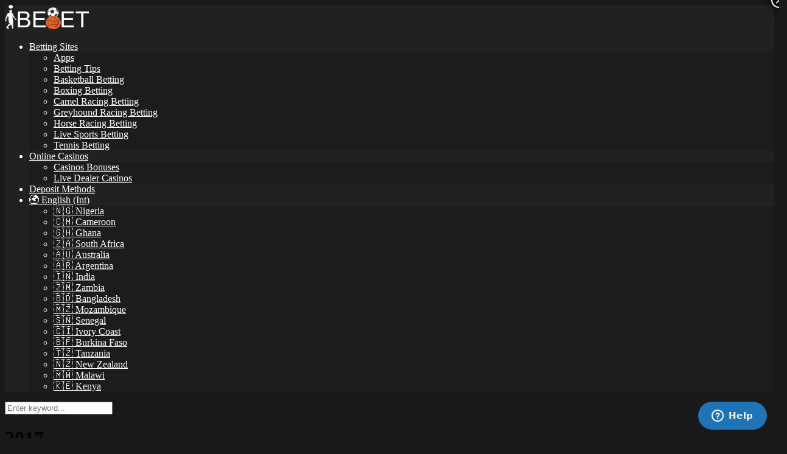

--- FILE ---
content_type: text/html; charset=UTF-8
request_url: https://ibebet.com/casino-est/2017/
body_size: 35455
content:
<!DOCTYPE html>
<html lang="en" prefix="og: https://ogp.me/ns#">
<head>
    <meta charset="UTF-8" />
    <meta http-equiv="X-UA-Compatible" content="IE=edge" />
    <meta name="viewport" id="viewport" content="width=device-width, initial-scale=1.0, maximum-scale=5.0, minimum-scale=1.0" />
	<link rel="stylesheet" href="/wp-content/themes/mercury-child/custom-css.css?v=12" type="text/css" media="all">
	
<!-- Author Meta Tags by Molongui Authorship Pro, visit: https://www.molongui.com/authorship/ -->
<!-- /Molongui Authorship -->


<!-- Search Engine Optimization by Rank Math - https://rankmath.com/ -->
<title>2017 - Ibebet</title>
<meta name="robots" content="index, follow, max-snippet:-1, max-video-preview:-1, max-image-preview:large"/>
<link rel="canonical" href="https://ibebet.com/casino-est/2017/" />
<link rel="next" href="https://ibebet.com/casino-est/2017/page/2/" />
<meta property="og:locale" content="en_US" />
<meta property="og:type" content="article" />
<meta property="og:title" content="2017 - Ibebet" />
<meta property="og:url" content="https://ibebet.com/casino-est/2017/" />
<meta property="og:site_name" content="Ibebet - Best Sports Betting Guides" />
<meta name="twitter:card" content="summary_large_image" />
<meta name="twitter:title" content="2017 - Ibebet" />
<meta name="twitter:label1" content="Bookmakers" />
<meta name="twitter:data1" content="13" />
<script type="application/ld+json" class="rank-math-schema">{"@context":"https://schema.org","@graph":[{"@type":"Person","@id":"https://ibebet.com/#person","name":"Ibebet - Best Sports Betting Guides","image":{"@type":"ImageObject","@id":"https://ibebet.com/#logo","url":"https://ibebet.com/wp-content/uploads/2022/08/ibebetnew-01-copy-150x150.png","contentUrl":"https://ibebet.com/wp-content/uploads/2022/08/ibebetnew-01-copy-150x150.png","caption":"Ibebet - Best Sports Betting Guides","inLanguage":"en-US"}},{"@type":"WebSite","@id":"https://ibebet.com/#website","url":"https://ibebet.com","name":"Ibebet - Best Sports Betting Guides","publisher":{"@id":"https://ibebet.com/#person"},"inLanguage":"en-US"},{"@type":"CollectionPage","@id":"https://ibebet.com/casino-est/2017/#webpage","url":"https://ibebet.com/casino-est/2017/","name":"2017 - Ibebet","isPartOf":{"@id":"https://ibebet.com/#website"},"inLanguage":"en-US"}]}</script>
<!-- /Rank Math WordPress SEO plugin -->

<link rel='dns-prefetch' href='//code.jquery.com' />
<link rel='dns-prefetch' href='//kit.fontawesome.com' />
<link rel='dns-prefetch' href='//fonts.googleapis.com' />
<script type="text/javascript">
window._wpemojiSettings = {"baseUrl":"https:\/\/s.w.org\/images\/core\/emoji\/14.0.0\/72x72\/","ext":".png","svgUrl":"https:\/\/s.w.org\/images\/core\/emoji\/14.0.0\/svg\/","svgExt":".svg","source":{"concatemoji":"https:\/\/ibebet.com\/wp-includes\/js\/wp-emoji-release.min.js?ver=6.3.2"}};
/*! This file is auto-generated */
!function(i,n){var o,s,e;function c(e){try{var t={supportTests:e,timestamp:(new Date).valueOf()};sessionStorage.setItem(o,JSON.stringify(t))}catch(e){}}function p(e,t,n){e.clearRect(0,0,e.canvas.width,e.canvas.height),e.fillText(t,0,0);var t=new Uint32Array(e.getImageData(0,0,e.canvas.width,e.canvas.height).data),r=(e.clearRect(0,0,e.canvas.width,e.canvas.height),e.fillText(n,0,0),new Uint32Array(e.getImageData(0,0,e.canvas.width,e.canvas.height).data));return t.every(function(e,t){return e===r[t]})}function u(e,t,n){switch(t){case"flag":return n(e,"\ud83c\udff3\ufe0f\u200d\u26a7\ufe0f","\ud83c\udff3\ufe0f\u200b\u26a7\ufe0f")?!1:!n(e,"\ud83c\uddfa\ud83c\uddf3","\ud83c\uddfa\u200b\ud83c\uddf3")&&!n(e,"\ud83c\udff4\udb40\udc67\udb40\udc62\udb40\udc65\udb40\udc6e\udb40\udc67\udb40\udc7f","\ud83c\udff4\u200b\udb40\udc67\u200b\udb40\udc62\u200b\udb40\udc65\u200b\udb40\udc6e\u200b\udb40\udc67\u200b\udb40\udc7f");case"emoji":return!n(e,"\ud83e\udef1\ud83c\udffb\u200d\ud83e\udef2\ud83c\udfff","\ud83e\udef1\ud83c\udffb\u200b\ud83e\udef2\ud83c\udfff")}return!1}function f(e,t,n){var r="undefined"!=typeof WorkerGlobalScope&&self instanceof WorkerGlobalScope?new OffscreenCanvas(300,150):i.createElement("canvas"),a=r.getContext("2d",{willReadFrequently:!0}),o=(a.textBaseline="top",a.font="600 32px Arial",{});return e.forEach(function(e){o[e]=t(a,e,n)}),o}function t(e){var t=i.createElement("script");t.src=e,t.defer=!0,i.head.appendChild(t)}"undefined"!=typeof Promise&&(o="wpEmojiSettingsSupports",s=["flag","emoji"],n.supports={everything:!0,everythingExceptFlag:!0},e=new Promise(function(e){i.addEventListener("DOMContentLoaded",e,{once:!0})}),new Promise(function(t){var n=function(){try{var e=JSON.parse(sessionStorage.getItem(o));if("object"==typeof e&&"number"==typeof e.timestamp&&(new Date).valueOf()<e.timestamp+604800&&"object"==typeof e.supportTests)return e.supportTests}catch(e){}return null}();if(!n){if("undefined"!=typeof Worker&&"undefined"!=typeof OffscreenCanvas&&"undefined"!=typeof URL&&URL.createObjectURL&&"undefined"!=typeof Blob)try{var e="postMessage("+f.toString()+"("+[JSON.stringify(s),u.toString(),p.toString()].join(",")+"));",r=new Blob([e],{type:"text/javascript"}),a=new Worker(URL.createObjectURL(r),{name:"wpTestEmojiSupports"});return void(a.onmessage=function(e){c(n=e.data),a.terminate(),t(n)})}catch(e){}c(n=f(s,u,p))}t(n)}).then(function(e){for(var t in e)n.supports[t]=e[t],n.supports.everything=n.supports.everything&&n.supports[t],"flag"!==t&&(n.supports.everythingExceptFlag=n.supports.everythingExceptFlag&&n.supports[t]);n.supports.everythingExceptFlag=n.supports.everythingExceptFlag&&!n.supports.flag,n.DOMReady=!1,n.readyCallback=function(){n.DOMReady=!0}}).then(function(){return e}).then(function(){var e;n.supports.everything||(n.readyCallback(),(e=n.source||{}).concatemoji?t(e.concatemoji):e.wpemoji&&e.twemoji&&(t(e.twemoji),t(e.wpemoji)))}))}((window,document),window._wpemojiSettings);
</script>
<style type="text/css">
img.wp-smiley,
img.emoji {
	display: inline !important;
	border: none !important;
	box-shadow: none !important;
	height: 1em !important;
	width: 1em !important;
	margin: 0 0.07em !important;
	vertical-align: -0.1em !important;
	background: none !important;
	padding: 0 !important;
}
</style>
			
	<link rel='stylesheet' id='wp-block-library-css' href='https://ibebet.com/wp-includes/css/dist/block-library/style.min.css?ver=6.3.2' type='text/css' media='all' />
<style id='rank-math-toc-block-style-inline-css' type='text/css'>
.wp-block-rank-math-toc-block nav ol{counter-reset:item}.wp-block-rank-math-toc-block nav ol li{display:block}.wp-block-rank-math-toc-block nav ol li:before{content:counters(item, ".") ". ";counter-increment:item}

</style>
<link rel='stylesheet' id='fontawesome-free-css' href='https://ibebet.com/wp-content/plugins/getwid/vendors/fontawesome-free/css/all.min.css?ver=5.5.0' type='text/css' media='all' />
<link rel='stylesheet' id='slick-css' href='https://ibebet.com/wp-content/plugins/getwid/vendors/slick/slick/slick.min.css?ver=1.9.0' type='text/css' media='all' />
<link rel='stylesheet' id='slick-theme-css' href='https://ibebet.com/wp-content/plugins/getwid/vendors/slick/slick/slick-theme.min.css?ver=1.9.0' type='text/css' media='all' />
<link rel='stylesheet' id='fancybox-css' href='https://ibebet.com/wp-content/plugins/getwid/vendors/fancybox/jquery.fancybox.min.css?ver=3.5.7' type='text/css' media='all' />
<link rel='stylesheet' id='getwid-blocks-css' href='https://ibebet.com/wp-content/plugins/getwid/assets/css/blocks.style.css?ver=1.9.1' type='text/css' media='all' />
<style id='getwid-blocks-inline-css' type='text/css'>
.wp-block-getwid-section .wp-block-getwid-section__wrapper .wp-block-getwid-section__inner-wrapper{max-width: 994px;}
</style>
<style id='classic-theme-styles-inline-css' type='text/css'>
/*! This file is auto-generated */
.wp-block-button__link{color:#fff;background-color:#32373c;border-radius:9999px;box-shadow:none;text-decoration:none;padding:calc(.667em + 2px) calc(1.333em + 2px);font-size:1.125em}.wp-block-file__button{background:#32373c;color:#fff;text-decoration:none}
</style>
<style id='global-styles-inline-css' type='text/css'>
body{--wp--preset--color--black: #000000;--wp--preset--color--cyan-bluish-gray: #abb8c3;--wp--preset--color--white: #ffffff;--wp--preset--color--pale-pink: #f78da7;--wp--preset--color--vivid-red: #cf2e2e;--wp--preset--color--luminous-vivid-orange: #ff6900;--wp--preset--color--luminous-vivid-amber: #fcb900;--wp--preset--color--light-green-cyan: #7bdcb5;--wp--preset--color--vivid-green-cyan: #00d084;--wp--preset--color--pale-cyan-blue: #8ed1fc;--wp--preset--color--vivid-cyan-blue: #0693e3;--wp--preset--color--vivid-purple: #9b51e0;--wp--preset--color--mercury-main: #e16028;--wp--preset--color--mercury-second: #d89727;--wp--preset--color--mercury-white: #fff;--wp--preset--color--mercury-gray: #263238;--wp--preset--color--mercury-emerald: #2edd6c;--wp--preset--color--mercury-alizarin: #e74c3c;--wp--preset--color--mercury-wisteria: #8e44ad;--wp--preset--color--mercury-peter-river: #3498db;--wp--preset--color--mercury-clouds: #ecf0f1;--wp--preset--gradient--vivid-cyan-blue-to-vivid-purple: linear-gradient(135deg,rgba(6,147,227,1) 0%,rgb(155,81,224) 100%);--wp--preset--gradient--light-green-cyan-to-vivid-green-cyan: linear-gradient(135deg,rgb(122,220,180) 0%,rgb(0,208,130) 100%);--wp--preset--gradient--luminous-vivid-amber-to-luminous-vivid-orange: linear-gradient(135deg,rgba(252,185,0,1) 0%,rgba(255,105,0,1) 100%);--wp--preset--gradient--luminous-vivid-orange-to-vivid-red: linear-gradient(135deg,rgba(255,105,0,1) 0%,rgb(207,46,46) 100%);--wp--preset--gradient--very-light-gray-to-cyan-bluish-gray: linear-gradient(135deg,rgb(238,238,238) 0%,rgb(169,184,195) 100%);--wp--preset--gradient--cool-to-warm-spectrum: linear-gradient(135deg,rgb(74,234,220) 0%,rgb(151,120,209) 20%,rgb(207,42,186) 40%,rgb(238,44,130) 60%,rgb(251,105,98) 80%,rgb(254,248,76) 100%);--wp--preset--gradient--blush-light-purple: linear-gradient(135deg,rgb(255,206,236) 0%,rgb(152,150,240) 100%);--wp--preset--gradient--blush-bordeaux: linear-gradient(135deg,rgb(254,205,165) 0%,rgb(254,45,45) 50%,rgb(107,0,62) 100%);--wp--preset--gradient--luminous-dusk: linear-gradient(135deg,rgb(255,203,112) 0%,rgb(199,81,192) 50%,rgb(65,88,208) 100%);--wp--preset--gradient--pale-ocean: linear-gradient(135deg,rgb(255,245,203) 0%,rgb(182,227,212) 50%,rgb(51,167,181) 100%);--wp--preset--gradient--electric-grass: linear-gradient(135deg,rgb(202,248,128) 0%,rgb(113,206,126) 100%);--wp--preset--gradient--midnight: linear-gradient(135deg,rgb(2,3,129) 0%,rgb(40,116,252) 100%);--wp--preset--font-size--small: 13px;--wp--preset--font-size--medium: 20px;--wp--preset--font-size--large: 36px;--wp--preset--font-size--x-large: 42px;--wp--preset--spacing--20: 0.44rem;--wp--preset--spacing--30: 0.67rem;--wp--preset--spacing--40: 1rem;--wp--preset--spacing--50: 1.5rem;--wp--preset--spacing--60: 2.25rem;--wp--preset--spacing--70: 3.38rem;--wp--preset--spacing--80: 5.06rem;--wp--preset--shadow--natural: 6px 6px 9px rgba(0, 0, 0, 0.2);--wp--preset--shadow--deep: 12px 12px 50px rgba(0, 0, 0, 0.4);--wp--preset--shadow--sharp: 6px 6px 0px rgba(0, 0, 0, 0.2);--wp--preset--shadow--outlined: 6px 6px 0px -3px rgba(255, 255, 255, 1), 6px 6px rgba(0, 0, 0, 1);--wp--preset--shadow--crisp: 6px 6px 0px rgba(0, 0, 0, 1);}:where(.is-layout-flex){gap: 0.5em;}:where(.is-layout-grid){gap: 0.5em;}body .is-layout-flow > .alignleft{float: left;margin-inline-start: 0;margin-inline-end: 2em;}body .is-layout-flow > .alignright{float: right;margin-inline-start: 2em;margin-inline-end: 0;}body .is-layout-flow > .aligncenter{margin-left: auto !important;margin-right: auto !important;}body .is-layout-constrained > .alignleft{float: left;margin-inline-start: 0;margin-inline-end: 2em;}body .is-layout-constrained > .alignright{float: right;margin-inline-start: 2em;margin-inline-end: 0;}body .is-layout-constrained > .aligncenter{margin-left: auto !important;margin-right: auto !important;}body .is-layout-constrained > :where(:not(.alignleft):not(.alignright):not(.alignfull)){max-width: var(--wp--style--global--content-size);margin-left: auto !important;margin-right: auto !important;}body .is-layout-constrained > .alignwide{max-width: var(--wp--style--global--wide-size);}body .is-layout-flex{display: flex;}body .is-layout-flex{flex-wrap: wrap;align-items: center;}body .is-layout-flex > *{margin: 0;}body .is-layout-grid{display: grid;}body .is-layout-grid > *{margin: 0;}:where(.wp-block-columns.is-layout-flex){gap: 2em;}:where(.wp-block-columns.is-layout-grid){gap: 2em;}:where(.wp-block-post-template.is-layout-flex){gap: 1.25em;}:where(.wp-block-post-template.is-layout-grid){gap: 1.25em;}.has-black-color{color: var(--wp--preset--color--black) !important;}.has-cyan-bluish-gray-color{color: var(--wp--preset--color--cyan-bluish-gray) !important;}.has-white-color{color: var(--wp--preset--color--white) !important;}.has-pale-pink-color{color: var(--wp--preset--color--pale-pink) !important;}.has-vivid-red-color{color: var(--wp--preset--color--vivid-red) !important;}.has-luminous-vivid-orange-color{color: var(--wp--preset--color--luminous-vivid-orange) !important;}.has-luminous-vivid-amber-color{color: var(--wp--preset--color--luminous-vivid-amber) !important;}.has-light-green-cyan-color{color: var(--wp--preset--color--light-green-cyan) !important;}.has-vivid-green-cyan-color{color: var(--wp--preset--color--vivid-green-cyan) !important;}.has-pale-cyan-blue-color{color: var(--wp--preset--color--pale-cyan-blue) !important;}.has-vivid-cyan-blue-color{color: var(--wp--preset--color--vivid-cyan-blue) !important;}.has-vivid-purple-color{color: var(--wp--preset--color--vivid-purple) !important;}.has-black-background-color{background-color: var(--wp--preset--color--black) !important;}.has-cyan-bluish-gray-background-color{background-color: var(--wp--preset--color--cyan-bluish-gray) !important;}.has-white-background-color{background-color: var(--wp--preset--color--white) !important;}.has-pale-pink-background-color{background-color: var(--wp--preset--color--pale-pink) !important;}.has-vivid-red-background-color{background-color: var(--wp--preset--color--vivid-red) !important;}.has-luminous-vivid-orange-background-color{background-color: var(--wp--preset--color--luminous-vivid-orange) !important;}.has-luminous-vivid-amber-background-color{background-color: var(--wp--preset--color--luminous-vivid-amber) !important;}.has-light-green-cyan-background-color{background-color: var(--wp--preset--color--light-green-cyan) !important;}.has-vivid-green-cyan-background-color{background-color: var(--wp--preset--color--vivid-green-cyan) !important;}.has-pale-cyan-blue-background-color{background-color: var(--wp--preset--color--pale-cyan-blue) !important;}.has-vivid-cyan-blue-background-color{background-color: var(--wp--preset--color--vivid-cyan-blue) !important;}.has-vivid-purple-background-color{background-color: var(--wp--preset--color--vivid-purple) !important;}.has-black-border-color{border-color: var(--wp--preset--color--black) !important;}.has-cyan-bluish-gray-border-color{border-color: var(--wp--preset--color--cyan-bluish-gray) !important;}.has-white-border-color{border-color: var(--wp--preset--color--white) !important;}.has-pale-pink-border-color{border-color: var(--wp--preset--color--pale-pink) !important;}.has-vivid-red-border-color{border-color: var(--wp--preset--color--vivid-red) !important;}.has-luminous-vivid-orange-border-color{border-color: var(--wp--preset--color--luminous-vivid-orange) !important;}.has-luminous-vivid-amber-border-color{border-color: var(--wp--preset--color--luminous-vivid-amber) !important;}.has-light-green-cyan-border-color{border-color: var(--wp--preset--color--light-green-cyan) !important;}.has-vivid-green-cyan-border-color{border-color: var(--wp--preset--color--vivid-green-cyan) !important;}.has-pale-cyan-blue-border-color{border-color: var(--wp--preset--color--pale-cyan-blue) !important;}.has-vivid-cyan-blue-border-color{border-color: var(--wp--preset--color--vivid-cyan-blue) !important;}.has-vivid-purple-border-color{border-color: var(--wp--preset--color--vivid-purple) !important;}.has-vivid-cyan-blue-to-vivid-purple-gradient-background{background: var(--wp--preset--gradient--vivid-cyan-blue-to-vivid-purple) !important;}.has-light-green-cyan-to-vivid-green-cyan-gradient-background{background: var(--wp--preset--gradient--light-green-cyan-to-vivid-green-cyan) !important;}.has-luminous-vivid-amber-to-luminous-vivid-orange-gradient-background{background: var(--wp--preset--gradient--luminous-vivid-amber-to-luminous-vivid-orange) !important;}.has-luminous-vivid-orange-to-vivid-red-gradient-background{background: var(--wp--preset--gradient--luminous-vivid-orange-to-vivid-red) !important;}.has-very-light-gray-to-cyan-bluish-gray-gradient-background{background: var(--wp--preset--gradient--very-light-gray-to-cyan-bluish-gray) !important;}.has-cool-to-warm-spectrum-gradient-background{background: var(--wp--preset--gradient--cool-to-warm-spectrum) !important;}.has-blush-light-purple-gradient-background{background: var(--wp--preset--gradient--blush-light-purple) !important;}.has-blush-bordeaux-gradient-background{background: var(--wp--preset--gradient--blush-bordeaux) !important;}.has-luminous-dusk-gradient-background{background: var(--wp--preset--gradient--luminous-dusk) !important;}.has-pale-ocean-gradient-background{background: var(--wp--preset--gradient--pale-ocean) !important;}.has-electric-grass-gradient-background{background: var(--wp--preset--gradient--electric-grass) !important;}.has-midnight-gradient-background{background: var(--wp--preset--gradient--midnight) !important;}.has-small-font-size{font-size: var(--wp--preset--font-size--small) !important;}.has-medium-font-size{font-size: var(--wp--preset--font-size--medium) !important;}.has-large-font-size{font-size: var(--wp--preset--font-size--large) !important;}.has-x-large-font-size{font-size: var(--wp--preset--font-size--x-large) !important;}
.wp-block-navigation a:where(:not(.wp-element-button)){color: inherit;}
:where(.wp-block-post-template.is-layout-flex){gap: 1.25em;}:where(.wp-block-post-template.is-layout-grid){gap: 1.25em;}
:where(.wp-block-columns.is-layout-flex){gap: 2em;}:where(.wp-block-columns.is-layout-grid){gap: 2em;}
.wp-block-pullquote{font-size: 1.5em;line-height: 1.6;}
</style>
<link rel='stylesheet' id='aces-style-css' href='https://ibebet.com/wp-content/plugins/aces/css/aces-style.css?ver=2.6.1' type='text/css' media='all' />
<link rel='stylesheet' id='aces-media-css' href='https://ibebet.com/wp-content/plugins/aces/css/aces-media.css?ver=2.6.1' type='text/css' media='all' />
<link rel='stylesheet' id='bulkimport-css' href='https://ibebet.com/wp-content/plugins/bulkimport/public/css/bulkimport-public.css?ver=1.0.8' type='text/css' media='all' />
<link rel='stylesheet' id='contact-form-7-css' href='https://ibebet.com/wp-content/plugins/contact-form-7/includes/css/styles.css?ver=5.6.3' type='text/css' media='all' />
<link rel='stylesheet' id='display-custom-post-css' href='https://ibebet.com/wp-content/plugins/display-custom-post/css/display-custom-post.css?ver=6.3.2' type='text/css' media='all' />
<link rel='stylesheet' id='dcp-layout-css' href='https://ibebet.com/wp-content/plugins/display-custom-post/css/dcp-layout.css?ver=6.3.2' type='text/css' media='all' />
<link rel='stylesheet' id='sp-ea-font-awesome-css' href='https://ibebet.com/wp-content/plugins/easy-accordion-free/public/assets/css/font-awesome.min.css?ver=2.1.17' type='text/css' media='all' />
<link rel='stylesheet' id='sp-ea-style-css' href='https://ibebet.com/wp-content/plugins/easy-accordion-free/public/assets/css/ea-style.css?ver=2.1.17' type='text/css' media='all' />
<style id='sp-ea-style-inline-css' type='text/css'>
#sp-ea-50772 .spcollapsing { height: 0; overflow: hidden; transition-property: height;transition-duration: 300ms;}#sp-ea-50772.sp-easy-accordion>.sp-ea-single {border: 1px solid #e2e2e2; }#sp-ea-50772.sp-easy-accordion>.sp-ea-single>.ea-header a {color: #444;}#sp-ea-50772.sp-easy-accordion>.sp-ea-single>.sp-collapse>.ea-body {background: #fff; color: #444;}#sp-ea-50772.sp-easy-accordion>.sp-ea-single {background: #eee;}#sp-ea-50772.sp-easy-accordion>.sp-ea-single>.ea-header a .ea-expand-icon.fa { float: left; color: #444;font-size: 16px;}#sp-ea-42964 .spcollapsing { height: 0; overflow: hidden; transition-property: height;transition-duration: 300ms;}#sp-ea-42964.sp-easy-accordion>.sp-ea-single {border: 1px solid #e2e2e2; }#sp-ea-42964.sp-easy-accordion>.sp-ea-single>.ea-header a {color: #444;}#sp-ea-42964.sp-easy-accordion>.sp-ea-single>.sp-collapse>.ea-body {background: #fff; color: #444;}#sp-ea-42964.sp-easy-accordion>.sp-ea-single {background: #eee;}#sp-ea-42964.sp-easy-accordion>.sp-ea-single>.ea-header a .ea-expand-icon.fa { float: left; color: #444;font-size: 16px;}#sp-ea-42854 .spcollapsing { height: 0; overflow: hidden; transition-property: height;transition-duration: 300ms;}#sp-ea-42854.sp-easy-accordion>.sp-ea-single {border: 1px solid #e2e2e2; }#sp-ea-42854.sp-easy-accordion>.sp-ea-single>.ea-header a {color: #444;}#sp-ea-42854.sp-easy-accordion>.sp-ea-single>.sp-collapse>.ea-body {background: #fff; color: #444;}#sp-ea-42854.sp-easy-accordion>.sp-ea-single {background: #eee;}#sp-ea-42854.sp-easy-accordion>.sp-ea-single>.ea-header a .ea-expand-icon.fa { float: left; color: #444;font-size: 16px;}#sp-ea-42833 .spcollapsing { height: 0; overflow: hidden; transition-property: height;transition-duration: 300ms;}#sp-ea-42833.sp-easy-accordion>.sp-ea-single {border: 1px solid #e2e2e2; }#sp-ea-42833.sp-easy-accordion>.sp-ea-single>.ea-header a {color: #444;}#sp-ea-42833.sp-easy-accordion>.sp-ea-single>.sp-collapse>.ea-body {background: #fff; color: #444;}#sp-ea-42833.sp-easy-accordion>.sp-ea-single {background: #eee;}#sp-ea-42833.sp-easy-accordion>.sp-ea-single>.ea-header a .ea-expand-icon.fa { float: left; color: #444;font-size: 16px;}#sp-ea-42829 .spcollapsing { height: 0; overflow: hidden; transition-property: height;transition-duration: 300ms;}#sp-ea-42829.sp-easy-accordion>.sp-ea-single {border: 1px solid #e2e2e2; }#sp-ea-42829.sp-easy-accordion>.sp-ea-single>.ea-header a {color: #444;}#sp-ea-42829.sp-easy-accordion>.sp-ea-single>.sp-collapse>.ea-body {background: #fff; color: #444;}#sp-ea-42829.sp-easy-accordion>.sp-ea-single {background: #eee;}#sp-ea-42829.sp-easy-accordion>.sp-ea-single>.ea-header a .ea-expand-icon.fa { float: left; color: #444;font-size: 16px;}#sp-ea-42783 .spcollapsing { height: 0; overflow: hidden; transition-property: height;transition-duration: 300ms;}#sp-ea-42783.sp-easy-accordion>.sp-ea-single {border: 1px solid #e2e2e2; }#sp-ea-42783.sp-easy-accordion>.sp-ea-single>.ea-header a {color: #444;}#sp-ea-42783.sp-easy-accordion>.sp-ea-single>.sp-collapse>.ea-body {background: #fff; color: #444;}#sp-ea-42783.sp-easy-accordion>.sp-ea-single {background: #eee;}#sp-ea-42783.sp-easy-accordion>.sp-ea-single>.ea-header a .ea-expand-icon.fa { float: left; color: #444;font-size: 16px;}#sp-ea-42705 .spcollapsing { height: 0; overflow: hidden; transition-property: height;transition-duration: 300ms;}#sp-ea-42705.sp-easy-accordion>.sp-ea-single {border: 1px solid #e2e2e2; }#sp-ea-42705.sp-easy-accordion>.sp-ea-single>.ea-header a {color: #444;}#sp-ea-42705.sp-easy-accordion>.sp-ea-single>.sp-collapse>.ea-body {background: #fff; color: #444;}#sp-ea-42705.sp-easy-accordion>.sp-ea-single {background: #eee;}#sp-ea-42705.sp-easy-accordion>.sp-ea-single>.ea-header a .ea-expand-icon.fa { float: left; color: #444;font-size: 16px;}#sp-ea-42704 .spcollapsing { height: 0; overflow: hidden; transition-property: height;transition-duration: 300ms;}#sp-ea-42704.sp-easy-accordion>.sp-ea-single {border: 1px solid #e2e2e2; }#sp-ea-42704.sp-easy-accordion>.sp-ea-single>.ea-header a {color: #444;}#sp-ea-42704.sp-easy-accordion>.sp-ea-single>.sp-collapse>.ea-body {background: #fff; color: #444;}#sp-ea-42704.sp-easy-accordion>.sp-ea-single {background: #eee;}#sp-ea-42704.sp-easy-accordion>.sp-ea-single>.ea-header a .ea-expand-icon.fa { float: left; color: #444;font-size: 16px;}#sp-ea-42662 .spcollapsing { height: 0; overflow: hidden; transition-property: height;transition-duration: 300ms;}#sp-ea-42662.sp-easy-accordion>.sp-ea-single {border: 1px solid #e2e2e2; }#sp-ea-42662.sp-easy-accordion>.sp-ea-single>.ea-header a {color: #444;}#sp-ea-42662.sp-easy-accordion>.sp-ea-single>.sp-collapse>.ea-body {background: #fff; color: #444;}#sp-ea-42662.sp-easy-accordion>.sp-ea-single {background: #eee;}#sp-ea-42662.sp-easy-accordion>.sp-ea-single>.ea-header a .ea-expand-icon.fa { float: left; color: #444;font-size: 16px;}#sp-ea-42523 .spcollapsing { height: 0; overflow: hidden; transition-property: height;transition-duration: 300ms;}#sp-ea-42523.sp-easy-accordion>.sp-ea-single {border: 1px solid #e2e2e2; }#sp-ea-42523.sp-easy-accordion>.sp-ea-single>.ea-header a {color: #444;}#sp-ea-42523.sp-easy-accordion>.sp-ea-single>.sp-collapse>.ea-body {background: #fff; color: #444;}#sp-ea-42523.sp-easy-accordion>.sp-ea-single {background: #eee;}#sp-ea-42523.sp-easy-accordion>.sp-ea-single>.ea-header a .ea-expand-icon.fa { float: left; color: #444;font-size: 16px;}#sp-ea-42476 .spcollapsing { height: 0; overflow: hidden; transition-property: height;transition-duration: 300ms;}#sp-ea-42476.sp-easy-accordion>.sp-ea-single {border: 1px solid #e2e2e2; }#sp-ea-42476.sp-easy-accordion>.sp-ea-single>.ea-header a {color: #444;}#sp-ea-42476.sp-easy-accordion>.sp-ea-single>.sp-collapse>.ea-body {background: #fff; color: #444;}#sp-ea-42476.sp-easy-accordion>.sp-ea-single {background: #eee;}#sp-ea-42476.sp-easy-accordion>.sp-ea-single>.ea-header a .ea-expand-icon.fa { float: left; color: #444;font-size: 16px;}#sp-ea-42270 .spcollapsing { height: 0; overflow: hidden; transition-property: height;transition-duration: 300ms;}#sp-ea-42270.sp-easy-accordion>.sp-ea-single {border: 1px solid #e2e2e2; }#sp-ea-42270.sp-easy-accordion>.sp-ea-single>.ea-header a {color: #444;}#sp-ea-42270.sp-easy-accordion>.sp-ea-single>.sp-collapse>.ea-body {background: #fff; color: #444;}#sp-ea-42270.sp-easy-accordion>.sp-ea-single {background: #eee;}#sp-ea-42270.sp-easy-accordion>.sp-ea-single>.ea-header a .ea-expand-icon.fa { float: left; color: #444;font-size: 16px;}#sp-ea-42259 .spcollapsing { height: 0; overflow: hidden; transition-property: height;transition-duration: 300ms;}#sp-ea-42259.sp-easy-accordion>.sp-ea-single {border: 1px solid #e2e2e2; }#sp-ea-42259.sp-easy-accordion>.sp-ea-single>.ea-header a {color: #444;}#sp-ea-42259.sp-easy-accordion>.sp-ea-single>.sp-collapse>.ea-body {background: #fff; color: #444;}#sp-ea-42259.sp-easy-accordion>.sp-ea-single {background: #eee;}#sp-ea-42259.sp-easy-accordion>.sp-ea-single>.ea-header a .ea-expand-icon.fa { float: left; color: #444;font-size: 16px;}#sp-ea-42108 .spcollapsing { height: 0; overflow: hidden; transition-property: height;transition-duration: 300ms;}#sp-ea-42108.sp-easy-accordion>.sp-ea-single {border: 1px solid #e2e2e2; }#sp-ea-42108.sp-easy-accordion>.sp-ea-single>.ea-header a {color: #444;}#sp-ea-42108.sp-easy-accordion>.sp-ea-single>.sp-collapse>.ea-body {background: #fff; color: #444;}#sp-ea-42108.sp-easy-accordion>.sp-ea-single {background: #eee;}#sp-ea-42108.sp-easy-accordion>.sp-ea-single>.ea-header a .ea-expand-icon.fa { float: left; color: #444;font-size: 16px;}#sp-ea-26542 .spcollapsing { height: 0; overflow: hidden; transition-property: height;transition-duration: 300ms;}#sp-ea-26542.sp-easy-accordion>.sp-ea-single {border: 1px solid #e2e2e2; }#sp-ea-26542.sp-easy-accordion>.sp-ea-single>.ea-header a {color: #444;}#sp-ea-26542.sp-easy-accordion>.sp-ea-single>.sp-collapse>.ea-body {background: #fff; color: #444;}#sp-ea-26542.sp-easy-accordion>.sp-ea-single {background: #eee;}#sp-ea-26542.sp-easy-accordion>.sp-ea-single>.ea-header a .ea-expand-icon.fa { float: left; color: #444;font-size: 16px;}#sp-ea-26087 .spcollapsing { height: 0; overflow: hidden; transition-property: height;transition-duration: 300ms;}#sp-ea-26087.sp-easy-accordion>.sp-ea-single {border: 1px solid #e2e2e2; }#sp-ea-26087.sp-easy-accordion>.sp-ea-single>.ea-header a {color: #444;}#sp-ea-26087.sp-easy-accordion>.sp-ea-single>.sp-collapse>.ea-body {background: #fff; color: #444;}#sp-ea-26087.sp-easy-accordion>.sp-ea-single {background: #eee;}#sp-ea-26087.sp-easy-accordion>.sp-ea-single>.ea-header a .ea-expand-icon.fa { float: left; color: #444;font-size: 16px;}#sp-ea-26042 .spcollapsing { height: 0; overflow: hidden; transition-property: height;transition-duration: 300ms;}#sp-ea-26042.sp-easy-accordion>.sp-ea-single {border: 1px solid #e2e2e2; }#sp-ea-26042.sp-easy-accordion>.sp-ea-single>.ea-header a {color: #444;}#sp-ea-26042.sp-easy-accordion>.sp-ea-single>.sp-collapse>.ea-body {background: #fff; color: #444;}#sp-ea-26042.sp-easy-accordion>.sp-ea-single {background: #eee;}#sp-ea-26042.sp-easy-accordion>.sp-ea-single>.ea-header a .ea-expand-icon.fa { float: left; color: #444;font-size: 16px;}#sp-ea-23416 .spcollapsing { height: 0; overflow: hidden; transition-property: height;transition-duration: 300ms;}#sp-ea-23416.sp-easy-accordion>.sp-ea-single {border: 1px solid #e2e2e2; }#sp-ea-23416.sp-easy-accordion>.sp-ea-single>.ea-header a {color: #444;}#sp-ea-23416.sp-easy-accordion>.sp-ea-single>.sp-collapse>.ea-body {background: #fff; color: #444;}#sp-ea-23416.sp-easy-accordion>.sp-ea-single {background: #eee;}#sp-ea-23416.sp-easy-accordion>.sp-ea-single>.ea-header a .ea-expand-icon.fa { float: left; color: #444;font-size: 16px;}#sp-ea-23267 .spcollapsing { height: 0; overflow: hidden; transition-property: height;transition-duration: 300ms;}#sp-ea-23267.sp-easy-accordion>.sp-ea-single {border: 1px solid #e2e2e2; }#sp-ea-23267.sp-easy-accordion>.sp-ea-single>.ea-header a {color: #444;}#sp-ea-23267.sp-easy-accordion>.sp-ea-single>.sp-collapse>.ea-body {background: #fff; color: #444;}#sp-ea-23267.sp-easy-accordion>.sp-ea-single {background: #eee;}#sp-ea-23267.sp-easy-accordion>.sp-ea-single>.ea-header a .ea-expand-icon.fa { float: left; color: #444;font-size: 16px;}#sp-ea-23158 .spcollapsing { height: 0; overflow: hidden; transition-property: height;transition-duration: 300ms;}#sp-ea-23158.sp-easy-accordion>.sp-ea-single {border: 1px solid #e2e2e2; }#sp-ea-23158.sp-easy-accordion>.sp-ea-single>.ea-header a {color: #444;}#sp-ea-23158.sp-easy-accordion>.sp-ea-single>.sp-collapse>.ea-body {background: #fff; color: #444;}#sp-ea-23158.sp-easy-accordion>.sp-ea-single {background: #eee;}#sp-ea-23158.sp-easy-accordion>.sp-ea-single>.ea-header a .ea-expand-icon.fa { float: left; color: #444;font-size: 16px;}#sp-ea-22975 .spcollapsing { height: 0; overflow: hidden; transition-property: height;transition-duration: 300ms;}#sp-ea-22975.sp-easy-accordion>.sp-ea-single {border: 1px solid #e2e2e2; }#sp-ea-22975.sp-easy-accordion>.sp-ea-single>.ea-header a {color: #444;}#sp-ea-22975.sp-easy-accordion>.sp-ea-single>.sp-collapse>.ea-body {background: #fff; color: #444;}#sp-ea-22975.sp-easy-accordion>.sp-ea-single {background: #eee;}#sp-ea-22975.sp-easy-accordion>.sp-ea-single>.ea-header a .ea-expand-icon.fa { float: left; color: #444;font-size: 16px;}#sp-ea-22773 .spcollapsing { height: 0; overflow: hidden; transition-property: height;transition-duration: 300ms;}#sp-ea-22773.sp-easy-accordion>.sp-ea-single {border: 1px solid #e2e2e2; }#sp-ea-22773.sp-easy-accordion>.sp-ea-single>.ea-header a {color: #444;}#sp-ea-22773.sp-easy-accordion>.sp-ea-single>.sp-collapse>.ea-body {background: #fff; color: #444;}#sp-ea-22773.sp-easy-accordion>.sp-ea-single {background: #eee;}#sp-ea-22773.sp-easy-accordion>.sp-ea-single>.ea-header a .ea-expand-icon.fa { float: left; color: #444;font-size: 16px;}#sp-ea-22751 .spcollapsing { height: 0; overflow: hidden; transition-property: height;transition-duration: 300ms;}#sp-ea-22751.sp-easy-accordion>.sp-ea-single {border: 1px solid #e2e2e2; }#sp-ea-22751.sp-easy-accordion>.sp-ea-single>.ea-header a {color: #444;}#sp-ea-22751.sp-easy-accordion>.sp-ea-single>.sp-collapse>.ea-body {background: #fff; color: #444;}#sp-ea-22751.sp-easy-accordion>.sp-ea-single {background: #eee;}#sp-ea-22751.sp-easy-accordion>.sp-ea-single>.ea-header a .ea-expand-icon.fa { float: left; color: #444;font-size: 16px;}#sp-ea-22588 .spcollapsing { height: 0; overflow: hidden; transition-property: height;transition-duration: 300ms;}#sp-ea-22588.sp-easy-accordion>.sp-ea-single {border: 1px solid #e2e2e2; }#sp-ea-22588.sp-easy-accordion>.sp-ea-single>.ea-header a {color: #444;}#sp-ea-22588.sp-easy-accordion>.sp-ea-single>.sp-collapse>.ea-body {background: #fff; color: #444;}#sp-ea-22588.sp-easy-accordion>.sp-ea-single {background: #eee;}#sp-ea-22588.sp-easy-accordion>.sp-ea-single>.ea-header a .ea-expand-icon.fa { float: left; color: #444;font-size: 16px;}#sp-ea-22586 .spcollapsing { height: 0; overflow: hidden; transition-property: height;transition-duration: 300ms;}#sp-ea-22586.sp-easy-accordion>.sp-ea-single {border: 1px solid #e2e2e2; }#sp-ea-22586.sp-easy-accordion>.sp-ea-single>.ea-header a {color: #444;}#sp-ea-22586.sp-easy-accordion>.sp-ea-single>.sp-collapse>.ea-body {background: #fff; color: #444;}#sp-ea-22586.sp-easy-accordion>.sp-ea-single {background: #eee;}#sp-ea-22586.sp-easy-accordion>.sp-ea-single>.ea-header a .ea-expand-icon.fa { float: left; color: #444;font-size: 16px;}#sp-ea-22583 .spcollapsing { height: 0; overflow: hidden; transition-property: height;transition-duration: 300ms;}#sp-ea-22583.sp-easy-accordion>.sp-ea-single {border: 1px solid #e2e2e2; }#sp-ea-22583.sp-easy-accordion>.sp-ea-single>.ea-header a {color: #444;}#sp-ea-22583.sp-easy-accordion>.sp-ea-single>.sp-collapse>.ea-body {background: #fff; color: #444;}#sp-ea-22583.sp-easy-accordion>.sp-ea-single {background: #eee;}#sp-ea-22583.sp-easy-accordion>.sp-ea-single>.ea-header a .ea-expand-icon.fa { float: left; color: #444;font-size: 16px;}#sp-ea-22581 .spcollapsing { height: 0; overflow: hidden; transition-property: height;transition-duration: 300ms;}#sp-ea-22581.sp-easy-accordion>.sp-ea-single {border: 1px solid #e2e2e2; }#sp-ea-22581.sp-easy-accordion>.sp-ea-single>.ea-header a {color: #444;}#sp-ea-22581.sp-easy-accordion>.sp-ea-single>.sp-collapse>.ea-body {background: #fff; color: #444;}#sp-ea-22581.sp-easy-accordion>.sp-ea-single {background: #eee;}#sp-ea-22581.sp-easy-accordion>.sp-ea-single>.ea-header a .ea-expand-icon.fa { float: left; color: #444;font-size: 16px;}#sp-ea-22579 .spcollapsing { height: 0; overflow: hidden; transition-property: height;transition-duration: 300ms;}#sp-ea-22579.sp-easy-accordion>.sp-ea-single {border: 1px solid #e2e2e2; }#sp-ea-22579.sp-easy-accordion>.sp-ea-single>.ea-header a {color: #444;}#sp-ea-22579.sp-easy-accordion>.sp-ea-single>.sp-collapse>.ea-body {background: #fff; color: #444;}#sp-ea-22579.sp-easy-accordion>.sp-ea-single {background: #eee;}#sp-ea-22579.sp-easy-accordion>.sp-ea-single>.ea-header a .ea-expand-icon.fa { float: left; color: #444;font-size: 16px;}#sp-ea-22284 .spcollapsing { height: 0; overflow: hidden; transition-property: height;transition-duration: 300ms;}#sp-ea-22284.sp-easy-accordion>.sp-ea-single {border: 1px solid #e2e2e2; }#sp-ea-22284.sp-easy-accordion>.sp-ea-single>.ea-header a {color: #444;}#sp-ea-22284.sp-easy-accordion>.sp-ea-single>.sp-collapse>.ea-body {background: #fff; color: #444;}#sp-ea-22284.sp-easy-accordion>.sp-ea-single {background: #eee;}#sp-ea-22284.sp-easy-accordion>.sp-ea-single>.ea-header a .ea-expand-icon.fa { float: left; color: #444;font-size: 16px;}#sp-ea-21627 .spcollapsing { height: 0; overflow: hidden; transition-property: height;transition-duration: 300ms;}#sp-ea-21627.sp-easy-accordion>.sp-ea-single {border: 1px solid #e2e2e2; }#sp-ea-21627.sp-easy-accordion>.sp-ea-single>.ea-header a {color: #444;}#sp-ea-21627.sp-easy-accordion>.sp-ea-single>.sp-collapse>.ea-body {background: #fff; color: #444;}#sp-ea-21627.sp-easy-accordion>.sp-ea-single {background: #eee;}#sp-ea-21627.sp-easy-accordion>.sp-ea-single>.ea-header a .ea-expand-icon.fa { float: left; color: #444;font-size: 16px;}#sp-ea-17782 .spcollapsing { height: 0; overflow: hidden; transition-property: height;transition-duration: 300ms;}#sp-ea-17782.sp-easy-accordion>.sp-ea-single {border: 1px solid #e2e2e2; }#sp-ea-17782.sp-easy-accordion>.sp-ea-single>.ea-header a {color: #444;}#sp-ea-17782.sp-easy-accordion>.sp-ea-single>.sp-collapse>.ea-body {background: #fff; color: #444;}#sp-ea-17782.sp-easy-accordion>.sp-ea-single {background: #eee;}#sp-ea-17782.sp-easy-accordion>.sp-ea-single>.ea-header a .ea-expand-icon.fa { float: left; color: #444;font-size: 16px;}#sp-ea-17773 .spcollapsing { height: 0; overflow: hidden; transition-property: height;transition-duration: 300ms;}#sp-ea-17773.sp-easy-accordion>.sp-ea-single {border: 1px solid #e2e2e2; }#sp-ea-17773.sp-easy-accordion>.sp-ea-single>.ea-header a {color: #444;}#sp-ea-17773.sp-easy-accordion>.sp-ea-single>.sp-collapse>.ea-body {background: #fff; color: #444;}#sp-ea-17773.sp-easy-accordion>.sp-ea-single {background: #eee;}#sp-ea-17773.sp-easy-accordion>.sp-ea-single>.ea-header a .ea-expand-icon.fa { float: left; color: #444;font-size: 16px;}#sp-ea-17689 .spcollapsing { height: 0; overflow: hidden; transition-property: height;transition-duration: 300ms;}#sp-ea-17689.sp-easy-accordion>.sp-ea-single {border: 1px solid #e2e2e2; }#sp-ea-17689.sp-easy-accordion>.sp-ea-single>.ea-header a {color: #444;}#sp-ea-17689.sp-easy-accordion>.sp-ea-single>.sp-collapse>.ea-body {background: #fff; color: #444;}#sp-ea-17689.sp-easy-accordion>.sp-ea-single {background: #eee;}#sp-ea-17689.sp-easy-accordion>.sp-ea-single>.ea-header a .ea-expand-icon.fa { float: left; color: #444;font-size: 16px;}#sp-ea-17481 .spcollapsing { height: 0; overflow: hidden; transition-property: height;transition-duration: 300ms;}#sp-ea-17481.sp-easy-accordion>.sp-ea-single {border: 1px solid #e2e2e2; }#sp-ea-17481.sp-easy-accordion>.sp-ea-single>.ea-header a {color: #444;}#sp-ea-17481.sp-easy-accordion>.sp-ea-single>.sp-collapse>.ea-body {background: #fff; color: #444;}#sp-ea-17481.sp-easy-accordion>.sp-ea-single {background: #eee;}#sp-ea-17481.sp-easy-accordion>.sp-ea-single>.ea-header a .ea-expand-icon.fa { float: left; color: #444;font-size: 16px;}#sp-ea-17451 .spcollapsing { height: 0; overflow: hidden; transition-property: height;transition-duration: 300ms;}#sp-ea-17451.sp-easy-accordion>.sp-ea-single {border: 1px solid #e2e2e2; }#sp-ea-17451.sp-easy-accordion>.sp-ea-single>.ea-header a {color: #444;}#sp-ea-17451.sp-easy-accordion>.sp-ea-single>.sp-collapse>.ea-body {background: #fff; color: #444;}#sp-ea-17451.sp-easy-accordion>.sp-ea-single {background: #eee;}#sp-ea-17451.sp-easy-accordion>.sp-ea-single>.ea-header a .ea-expand-icon.fa { float: left; color: #444;font-size: 16px;}#sp-ea-17441 .spcollapsing { height: 0; overflow: hidden; transition-property: height;transition-duration: 300ms;}#sp-ea-17441.sp-easy-accordion>.sp-ea-single {border: 1px solid #e2e2e2; }#sp-ea-17441.sp-easy-accordion>.sp-ea-single>.ea-header a {color: #444;}#sp-ea-17441.sp-easy-accordion>.sp-ea-single>.sp-collapse>.ea-body {background: #fff; color: #444;}#sp-ea-17441.sp-easy-accordion>.sp-ea-single {background: #eee;}#sp-ea-17441.sp-easy-accordion>.sp-ea-single>.ea-header a .ea-expand-icon.fa { float: left; color: #444;font-size: 16px;}#sp-ea-17426 .spcollapsing { height: 0; overflow: hidden; transition-property: height;transition-duration: 300ms;}#sp-ea-17426.sp-easy-accordion>.sp-ea-single {border: 1px solid #e2e2e2; }#sp-ea-17426.sp-easy-accordion>.sp-ea-single>.ea-header a {color: #444;}#sp-ea-17426.sp-easy-accordion>.sp-ea-single>.sp-collapse>.ea-body {background: #fff; color: #444;}#sp-ea-17426.sp-easy-accordion>.sp-ea-single {background: #eee;}#sp-ea-17426.sp-easy-accordion>.sp-ea-single>.ea-header a .ea-expand-icon.fa { float: left; color: #444;font-size: 16px;}#sp-ea-17319 .spcollapsing { height: 0; overflow: hidden; transition-property: height;transition-duration: 300ms;}#sp-ea-17319.sp-easy-accordion>.sp-ea-single {border: 1px solid #e2e2e2; }#sp-ea-17319.sp-easy-accordion>.sp-ea-single>.ea-header a {color: #444;}#sp-ea-17319.sp-easy-accordion>.sp-ea-single>.sp-collapse>.ea-body {background: #fff; color: #444;}#sp-ea-17319.sp-easy-accordion>.sp-ea-single {background: #eee;}#sp-ea-17319.sp-easy-accordion>.sp-ea-single>.ea-header a .ea-expand-icon.fa { float: left; color: #444;font-size: 16px;}#sp-ea-17263 .spcollapsing { height: 0; overflow: hidden; transition-property: height;transition-duration: 300ms;}#sp-ea-17263.sp-easy-accordion>.sp-ea-single {border: 1px solid #e2e2e2; }#sp-ea-17263.sp-easy-accordion>.sp-ea-single>.ea-header a {color: #444;}#sp-ea-17263.sp-easy-accordion>.sp-ea-single>.sp-collapse>.ea-body {background: #fff; color: #444;}#sp-ea-17263.sp-easy-accordion>.sp-ea-single {background: #eee;}#sp-ea-17263.sp-easy-accordion>.sp-ea-single>.ea-header a .ea-expand-icon.fa { float: left; color: #444;font-size: 16px;}#sp-ea-17248 .spcollapsing { height: 0; overflow: hidden; transition-property: height;transition-duration: 300ms;}#sp-ea-17248.sp-easy-accordion>.sp-ea-single {border: 1px solid #e2e2e2; }#sp-ea-17248.sp-easy-accordion>.sp-ea-single>.ea-header a {color: #444;}#sp-ea-17248.sp-easy-accordion>.sp-ea-single>.sp-collapse>.ea-body {background: #fff; color: #444;}#sp-ea-17248.sp-easy-accordion>.sp-ea-single {background: #eee;}#sp-ea-17248.sp-easy-accordion>.sp-ea-single>.ea-header a .ea-expand-icon.fa { float: left; color: #444;font-size: 16px;}#sp-ea-16967 .spcollapsing { height: 0; overflow: hidden; transition-property: height;transition-duration: 300ms;}#sp-ea-16967.sp-easy-accordion>.sp-ea-single {border: 1px solid #e2e2e2; }#sp-ea-16967.sp-easy-accordion>.sp-ea-single>.ea-header a {color: #444;}#sp-ea-16967.sp-easy-accordion>.sp-ea-single>.sp-collapse>.ea-body {background: #fff; color: #444;}#sp-ea-16967.sp-easy-accordion>.sp-ea-single {background: #eee;}#sp-ea-16967.sp-easy-accordion>.sp-ea-single>.ea-header a .ea-expand-icon.fa { float: left; color: #444;font-size: 16px;}#sp-ea-16735 .spcollapsing { height: 0; overflow: hidden; transition-property: height;transition-duration: 300ms;}#sp-ea-16735.sp-easy-accordion>.sp-ea-single {border: 1px solid #e2e2e2; }#sp-ea-16735.sp-easy-accordion>.sp-ea-single>.ea-header a {color: #444;}#sp-ea-16735.sp-easy-accordion>.sp-ea-single>.sp-collapse>.ea-body {background: #fff; color: #444;}#sp-ea-16735.sp-easy-accordion>.sp-ea-single {background: #eee;}#sp-ea-16735.sp-easy-accordion>.sp-ea-single>.ea-header a .ea-expand-icon.fa { float: left; color: #444;font-size: 16px;}#sp-ea-16664 .spcollapsing { height: 0; overflow: hidden; transition-property: height;transition-duration: 300ms;}#sp-ea-16664.sp-easy-accordion>.sp-ea-single {border: 1px solid #e2e2e2; }#sp-ea-16664.sp-easy-accordion>.sp-ea-single>.ea-header a {color: #444;}#sp-ea-16664.sp-easy-accordion>.sp-ea-single>.sp-collapse>.ea-body {background: #fff; color: #444;}#sp-ea-16664.sp-easy-accordion>.sp-ea-single {background: #eee;}#sp-ea-16664.sp-easy-accordion>.sp-ea-single>.ea-header a .ea-expand-icon.fa { float: left; color: #444;font-size: 16px;}#sp-ea-16647 .spcollapsing { height: 0; overflow: hidden; transition-property: height;transition-duration: 300ms;}#sp-ea-16647.sp-easy-accordion>.sp-ea-single {border: 1px solid #e2e2e2; }#sp-ea-16647.sp-easy-accordion>.sp-ea-single>.ea-header a {color: #444;}#sp-ea-16647.sp-easy-accordion>.sp-ea-single>.sp-collapse>.ea-body {background: #fff; color: #444;}#sp-ea-16647.sp-easy-accordion>.sp-ea-single {background: #eee;}#sp-ea-16647.sp-easy-accordion>.sp-ea-single>.ea-header a .ea-expand-icon.fa { float: left; color: #444;font-size: 16px;}#sp-ea-16597 .spcollapsing { height: 0; overflow: hidden; transition-property: height;transition-duration: 300ms;}#sp-ea-16597.sp-easy-accordion>.sp-ea-single {border: 1px solid #e2e2e2; }#sp-ea-16597.sp-easy-accordion>.sp-ea-single>.ea-header a {color: #444;}#sp-ea-16597.sp-easy-accordion>.sp-ea-single>.sp-collapse>.ea-body {background: #fff; color: #444;}#sp-ea-16597.sp-easy-accordion>.sp-ea-single {background: #eee;}#sp-ea-16597.sp-easy-accordion>.sp-ea-single>.ea-header a .ea-expand-icon.fa { float: left; color: #444;font-size: 16px;}#sp-ea-16571 .spcollapsing { height: 0; overflow: hidden; transition-property: height;transition-duration: 300ms;}#sp-ea-16571.sp-easy-accordion>.sp-ea-single {border: 1px solid #e2e2e2; }#sp-ea-16571.sp-easy-accordion>.sp-ea-single>.ea-header a {color: #444;}#sp-ea-16571.sp-easy-accordion>.sp-ea-single>.sp-collapse>.ea-body {background: #fff; color: #444;}#sp-ea-16571.sp-easy-accordion>.sp-ea-single {background: #eee;}#sp-ea-16571.sp-easy-accordion>.sp-ea-single>.ea-header a .ea-expand-icon.fa { float: left; color: #444;font-size: 16px;}#sp-ea-16559 .spcollapsing { height: 0; overflow: hidden; transition-property: height;transition-duration: 300ms;}#sp-ea-16559.sp-easy-accordion>.sp-ea-single {border: 1px solid #e2e2e2; }#sp-ea-16559.sp-easy-accordion>.sp-ea-single>.ea-header a {color: #444;}#sp-ea-16559.sp-easy-accordion>.sp-ea-single>.sp-collapse>.ea-body {background: #fff; color: #444;}#sp-ea-16559.sp-easy-accordion>.sp-ea-single {background: #eee;}#sp-ea-16559.sp-easy-accordion>.sp-ea-single>.ea-header a .ea-expand-icon.fa { float: left; color: #444;font-size: 16px;}#sp-ea-16520 .spcollapsing { height: 0; overflow: hidden; transition-property: height;transition-duration: 300ms;}#sp-ea-16520.sp-easy-accordion>.sp-ea-single {border: 1px solid #e2e2e2; }#sp-ea-16520.sp-easy-accordion>.sp-ea-single>.ea-header a {color: #444;}#sp-ea-16520.sp-easy-accordion>.sp-ea-single>.sp-collapse>.ea-body {background: #fff; color: #444;}#sp-ea-16520.sp-easy-accordion>.sp-ea-single {background: #eee;}#sp-ea-16520.sp-easy-accordion>.sp-ea-single>.ea-header a .ea-expand-icon.fa { float: left; color: #444;font-size: 16px;}#sp-ea-16512 .spcollapsing { height: 0; overflow: hidden; transition-property: height;transition-duration: 300ms;}#sp-ea-16512.sp-easy-accordion>.sp-ea-single {border: 1px solid #e2e2e2; }#sp-ea-16512.sp-easy-accordion>.sp-ea-single>.ea-header a {color: #444;}#sp-ea-16512.sp-easy-accordion>.sp-ea-single>.sp-collapse>.ea-body {background: #fff; color: #444;}#sp-ea-16512.sp-easy-accordion>.sp-ea-single {background: #eee;}#sp-ea-16512.sp-easy-accordion>.sp-ea-single>.ea-header a .ea-expand-icon.fa { float: left; color: #444;font-size: 16px;}#sp-ea-16451 .spcollapsing { height: 0; overflow: hidden; transition-property: height;transition-duration: 300ms;}#sp-ea-16451.sp-easy-accordion>.sp-ea-single {border: 1px solid #e2e2e2; }#sp-ea-16451.sp-easy-accordion>.sp-ea-single>.ea-header a {color: #444;}#sp-ea-16451.sp-easy-accordion>.sp-ea-single>.sp-collapse>.ea-body {background: #fff; color: #444;}#sp-ea-16451.sp-easy-accordion>.sp-ea-single {background: #eee;}#sp-ea-16451.sp-easy-accordion>.sp-ea-single>.ea-header a .ea-expand-icon.fa { float: left; color: #444;font-size: 16px;}#sp-ea-16443 .spcollapsing { height: 0; overflow: hidden; transition-property: height;transition-duration: 300ms;}#sp-ea-16443.sp-easy-accordion>.sp-ea-single {border: 1px solid #e2e2e2; }#sp-ea-16443.sp-easy-accordion>.sp-ea-single>.ea-header a {color: #444;}#sp-ea-16443.sp-easy-accordion>.sp-ea-single>.sp-collapse>.ea-body {background: #fff; color: #444;}#sp-ea-16443.sp-easy-accordion>.sp-ea-single {background: #eee;}#sp-ea-16443.sp-easy-accordion>.sp-ea-single>.ea-header a .ea-expand-icon.fa { float: left; color: #444;font-size: 16px;}#sp-ea-16421 .spcollapsing { height: 0; overflow: hidden; transition-property: height;transition-duration: 300ms;}#sp-ea-16421.sp-easy-accordion>.sp-ea-single {border: 1px solid #e2e2e2; }#sp-ea-16421.sp-easy-accordion>.sp-ea-single>.ea-header a {color: #444;}#sp-ea-16421.sp-easy-accordion>.sp-ea-single>.sp-collapse>.ea-body {background: #fff; color: #444;}#sp-ea-16421.sp-easy-accordion>.sp-ea-single {background: #eee;}#sp-ea-16421.sp-easy-accordion>.sp-ea-single>.ea-header a .ea-expand-icon.fa { float: left; color: #444;font-size: 16px;}#sp-ea-16355 .spcollapsing { height: 0; overflow: hidden; transition-property: height;transition-duration: 300ms;}#sp-ea-16355.sp-easy-accordion>.sp-ea-single {border: 1px solid #e2e2e2; }#sp-ea-16355.sp-easy-accordion>.sp-ea-single>.ea-header a {color: #444;}#sp-ea-16355.sp-easy-accordion>.sp-ea-single>.sp-collapse>.ea-body {background: #fff; color: #444;}#sp-ea-16355.sp-easy-accordion>.sp-ea-single {background: #eee;}#sp-ea-16355.sp-easy-accordion>.sp-ea-single>.ea-header a .ea-expand-icon.fa { float: left; color: #444;font-size: 16px;}#sp-ea-16346 .spcollapsing { height: 0; overflow: hidden; transition-property: height;transition-duration: 300ms;}#sp-ea-16346.sp-easy-accordion>.sp-ea-single {border: 1px solid #e2e2e2; }#sp-ea-16346.sp-easy-accordion>.sp-ea-single>.ea-header a {color: #444;}#sp-ea-16346.sp-easy-accordion>.sp-ea-single>.sp-collapse>.ea-body {background: #fff; color: #444;}#sp-ea-16346.sp-easy-accordion>.sp-ea-single {background: #eee;}#sp-ea-16346.sp-easy-accordion>.sp-ea-single>.ea-header a .ea-expand-icon.fa { float: left; color: #444;font-size: 16px;}#sp-ea-16328 .spcollapsing { height: 0; overflow: hidden; transition-property: height;transition-duration: 300ms;}#sp-ea-16328.sp-easy-accordion>.sp-ea-single {border: 1px solid #e2e2e2; }#sp-ea-16328.sp-easy-accordion>.sp-ea-single>.ea-header a {color: #444;}#sp-ea-16328.sp-easy-accordion>.sp-ea-single>.sp-collapse>.ea-body {background: #fff; color: #444;}#sp-ea-16328.sp-easy-accordion>.sp-ea-single {background: #eee;}#sp-ea-16328.sp-easy-accordion>.sp-ea-single>.ea-header a .ea-expand-icon.fa { float: left; color: #444;font-size: 16px;}#sp-ea-16297 .spcollapsing { height: 0; overflow: hidden; transition-property: height;transition-duration: 300ms;}#sp-ea-16297.sp-easy-accordion>.sp-ea-single {border: 1px solid #e2e2e2; }#sp-ea-16297.sp-easy-accordion>.sp-ea-single>.ea-header a {color: #444;}#sp-ea-16297.sp-easy-accordion>.sp-ea-single>.sp-collapse>.ea-body {background: #fff; color: #444;}#sp-ea-16297.sp-easy-accordion>.sp-ea-single {background: #eee;}#sp-ea-16297.sp-easy-accordion>.sp-ea-single>.ea-header a .ea-expand-icon.fa { float: left; color: #444;font-size: 16px;}#sp-ea-16181 .spcollapsing { height: 0; overflow: hidden; transition-property: height;transition-duration: 300ms;}#sp-ea-16181.sp-easy-accordion>.sp-ea-single {border: 1px solid #e2e2e2; }#sp-ea-16181.sp-easy-accordion>.sp-ea-single>.ea-header a {color: #444;}#sp-ea-16181.sp-easy-accordion>.sp-ea-single>.sp-collapse>.ea-body {background: #fff; color: #444;}#sp-ea-16181.sp-easy-accordion>.sp-ea-single {background: #eee;}#sp-ea-16181.sp-easy-accordion>.sp-ea-single>.ea-header a .ea-expand-icon.fa { float: left; color: #444;font-size: 16px;}#sp-ea-16086 .spcollapsing { height: 0; overflow: hidden; transition-property: height;transition-duration: 300ms;}#sp-ea-16086.sp-easy-accordion>.sp-ea-single {border: 1px solid #e2e2e2; }#sp-ea-16086.sp-easy-accordion>.sp-ea-single>.ea-header a {color: #444;}#sp-ea-16086.sp-easy-accordion>.sp-ea-single>.sp-collapse>.ea-body {background: #fff; color: #444;}#sp-ea-16086.sp-easy-accordion>.sp-ea-single {background: #eee;}#sp-ea-16086.sp-easy-accordion>.sp-ea-single>.ea-header a .ea-expand-icon.fa { float: left; color: #444;font-size: 16px;}#sp-ea-15925 .spcollapsing { height: 0; overflow: hidden; transition-property: height;transition-duration: 300ms;}#sp-ea-15925.sp-easy-accordion>.sp-ea-single {border: 1px solid #e2e2e2; }#sp-ea-15925.sp-easy-accordion>.sp-ea-single>.ea-header a {color: #444;}#sp-ea-15925.sp-easy-accordion>.sp-ea-single>.sp-collapse>.ea-body {background: #fff; color: #444;}#sp-ea-15925.sp-easy-accordion>.sp-ea-single {background: #eee;}#sp-ea-15925.sp-easy-accordion>.sp-ea-single>.ea-header a .ea-expand-icon.fa { float: left; color: #444;font-size: 16px;}#sp-ea-15283 .spcollapsing { height: 0; overflow: hidden; transition-property: height;transition-duration: 300ms;}#sp-ea-15283.sp-easy-accordion>.sp-ea-single {border: 1px solid #e2e2e2; }#sp-ea-15283.sp-easy-accordion>.sp-ea-single>.ea-header a {color: #444;}#sp-ea-15283.sp-easy-accordion>.sp-ea-single>.sp-collapse>.ea-body {background: #fff; color: #444;}#sp-ea-15283.sp-easy-accordion>.sp-ea-single {background: #eee;}#sp-ea-15283.sp-easy-accordion>.sp-ea-single>.ea-header a .ea-expand-icon.fa { float: left; color: #444;font-size: 16px;}#sp-ea-15123 .spcollapsing { height: 0; overflow: hidden; transition-property: height;transition-duration: 300ms;}#sp-ea-15123.sp-easy-accordion>.sp-ea-single {border: 1px solid #e2e2e2; }#sp-ea-15123.sp-easy-accordion>.sp-ea-single>.ea-header a {color: #444;}#sp-ea-15123.sp-easy-accordion>.sp-ea-single>.sp-collapse>.ea-body {background: #fff; color: #444;}#sp-ea-15123.sp-easy-accordion>.sp-ea-single {background: #eee;}#sp-ea-15123.sp-easy-accordion>.sp-ea-single>.ea-header a .ea-expand-icon.fa { float: left; color: #444;font-size: 16px;}#sp-ea-14877 .spcollapsing { height: 0; overflow: hidden; transition-property: height;transition-duration: 300ms;}#sp-ea-14877.sp-easy-accordion>.sp-ea-single {border: 1px solid #e2e2e2; }#sp-ea-14877.sp-easy-accordion>.sp-ea-single>.ea-header a {color: #444;}#sp-ea-14877.sp-easy-accordion>.sp-ea-single>.sp-collapse>.ea-body {background: #fff; color: #444;}#sp-ea-14877.sp-easy-accordion>.sp-ea-single {background: #eee;}#sp-ea-14877.sp-easy-accordion>.sp-ea-single>.ea-header a .ea-expand-icon.fa { float: left; color: #444;font-size: 16px;}#sp-ea-14823 .spcollapsing { height: 0; overflow: hidden; transition-property: height;transition-duration: ms;}#sp-ea-14724 .spcollapsing { height: 0; overflow: hidden; transition-property: height;transition-duration: 300ms;}#sp-ea-14724.sp-easy-accordion>.sp-ea-single {border: 1px solid #e2e2e2; }#sp-ea-14724.sp-easy-accordion>.sp-ea-single>.ea-header a {color: #444;}#sp-ea-14724.sp-easy-accordion>.sp-ea-single>.sp-collapse>.ea-body {background: #fff; color: #444;}#sp-ea-14724.sp-easy-accordion>.sp-ea-single {background: #eee;}#sp-ea-14724.sp-easy-accordion>.sp-ea-single>.ea-header a .ea-expand-icon.fa { float: left; color: #444;font-size: 16px;}#sp-ea-14663 .spcollapsing { height: 0; overflow: hidden; transition-property: height;transition-duration: 300ms;}#sp-ea-14663.sp-easy-accordion>.sp-ea-single {border: 1px solid #e2e2e2; }#sp-ea-14663.sp-easy-accordion>.sp-ea-single>.ea-header a {color: #444;}#sp-ea-14663.sp-easy-accordion>.sp-ea-single>.sp-collapse>.ea-body {background: #fff; color: #444;}#sp-ea-14663.sp-easy-accordion>.sp-ea-single {background: #eee;}#sp-ea-14663.sp-easy-accordion>.sp-ea-single>.ea-header a .ea-expand-icon.fa { float: left; color: #444;font-size: 16px;}#sp-ea-14587 .spcollapsing { height: 0; overflow: hidden; transition-property: height;transition-duration: 300ms;}#sp-ea-14587.sp-easy-accordion>.sp-ea-single {border: 1px solid #e2e2e2; }#sp-ea-14587.sp-easy-accordion>.sp-ea-single>.ea-header a {color: #444;}#sp-ea-14587.sp-easy-accordion>.sp-ea-single>.sp-collapse>.ea-body {background: #fff; color: #444;}#sp-ea-14587.sp-easy-accordion>.sp-ea-single {background: #eee;}#sp-ea-14587.sp-easy-accordion>.sp-ea-single>.ea-header a .ea-expand-icon.fa { float: left; color: #444;font-size: 16px;}#sp-ea-14525 .spcollapsing { height: 0; overflow: hidden; transition-property: height;transition-duration: 300ms;}#sp-ea-14525.sp-easy-accordion>.sp-ea-single {border: 1px solid #e2e2e2; }#sp-ea-14525.sp-easy-accordion>.sp-ea-single>.ea-header a {color: #444;}#sp-ea-14525.sp-easy-accordion>.sp-ea-single>.sp-collapse>.ea-body {background: #fff; color: #444;}#sp-ea-14525.sp-easy-accordion>.sp-ea-single {background: #eee;}#sp-ea-14525.sp-easy-accordion>.sp-ea-single>.ea-header a .ea-expand-icon.fa { float: left; color: #444;font-size: 16px;}#sp-ea-14498 .spcollapsing { height: 0; overflow: hidden; transition-property: height;transition-duration: 300ms;}#sp-ea-14498.sp-easy-accordion>.sp-ea-single {border: 1px solid #e2e2e2; }#sp-ea-14498.sp-easy-accordion>.sp-ea-single>.ea-header a {color: #444;}#sp-ea-14498.sp-easy-accordion>.sp-ea-single>.sp-collapse>.ea-body {background: #fff; color: #444;}#sp-ea-14498.sp-easy-accordion>.sp-ea-single {background: #eee;}#sp-ea-14498.sp-easy-accordion>.sp-ea-single>.ea-header a .ea-expand-icon.fa { float: left; color: #444;font-size: 16px;}#sp-ea-14470 .spcollapsing { height: 0; overflow: hidden; transition-property: height;transition-duration: 300ms;}#sp-ea-14470.sp-easy-accordion>.sp-ea-single {border: 1px solid #e2e2e2; }#sp-ea-14470.sp-easy-accordion>.sp-ea-single>.ea-header a {color: #444;}#sp-ea-14470.sp-easy-accordion>.sp-ea-single>.sp-collapse>.ea-body {background: #fff; color: #444;}#sp-ea-14470.sp-easy-accordion>.sp-ea-single {background: #eee;}#sp-ea-14470.sp-easy-accordion>.sp-ea-single>.ea-header a .ea-expand-icon.fa { float: left; color: #444;font-size: 16px;}#sp-ea-14382 .spcollapsing { height: 0; overflow: hidden; transition-property: height;transition-duration: 300ms;}#sp-ea-14382.sp-easy-accordion>.sp-ea-single {border: 1px solid #e2e2e2; }#sp-ea-14382.sp-easy-accordion>.sp-ea-single>.ea-header a {color: #444;}#sp-ea-14382.sp-easy-accordion>.sp-ea-single>.sp-collapse>.ea-body {background: #fff; color: #444;}#sp-ea-14382.sp-easy-accordion>.sp-ea-single {background: #eee;}#sp-ea-14382.sp-easy-accordion>.sp-ea-single>.ea-header a .ea-expand-icon.fa { float: left; color: #444;font-size: 16px;}#sp-ea-14268 .spcollapsing { height: 0; overflow: hidden; transition-property: height;transition-duration: 300ms;}#sp-ea-14268.sp-easy-accordion>.sp-ea-single {border: 1px solid #e2e2e2; }#sp-ea-14268.sp-easy-accordion>.sp-ea-single>.ea-header a {color: #444;}#sp-ea-14268.sp-easy-accordion>.sp-ea-single>.sp-collapse>.ea-body {background: #fff; color: #444;}#sp-ea-14268.sp-easy-accordion>.sp-ea-single {background: #eee;}#sp-ea-14268.sp-easy-accordion>.sp-ea-single>.ea-header a .ea-expand-icon.fa { float: left; color: #444;font-size: 16px;}#sp-ea-14236 .spcollapsing { height: 0; overflow: hidden; transition-property: height;transition-duration: 300ms;}#sp-ea-14236.sp-easy-accordion>.sp-ea-single {border: 1px solid #e2e2e2; }#sp-ea-14236.sp-easy-accordion>.sp-ea-single>.ea-header a {color: #444;}#sp-ea-14236.sp-easy-accordion>.sp-ea-single>.sp-collapse>.ea-body {background: #fff; color: #444;}#sp-ea-14236.sp-easy-accordion>.sp-ea-single {background: #eee;}#sp-ea-14236.sp-easy-accordion>.sp-ea-single>.ea-header a .ea-expand-icon.fa { float: left; color: #444;font-size: 16px;}#sp-ea-14165 .spcollapsing { height: 0; overflow: hidden; transition-property: height;transition-duration: 300ms;}#sp-ea-14165.sp-easy-accordion>.sp-ea-single {border: 1px solid #e2e2e2; }#sp-ea-14165.sp-easy-accordion>.sp-ea-single>.ea-header a {color: #444;}#sp-ea-14165.sp-easy-accordion>.sp-ea-single>.sp-collapse>.ea-body {background: #fff; color: #444;}#sp-ea-14165.sp-easy-accordion>.sp-ea-single {background: #eee;}#sp-ea-14165.sp-easy-accordion>.sp-ea-single>.ea-header a .ea-expand-icon.fa { float: left; color: #444;font-size: 16px;}#sp-ea-14076 .spcollapsing { height: 0; overflow: hidden; transition-property: height;transition-duration: 300ms;}#sp-ea-14076.sp-easy-accordion>.sp-ea-single {border: 1px solid #e2e2e2; }#sp-ea-14076.sp-easy-accordion>.sp-ea-single>.ea-header a {color: #444;}#sp-ea-14076.sp-easy-accordion>.sp-ea-single>.sp-collapse>.ea-body {background: #fff; color: #444;}#sp-ea-14076.sp-easy-accordion>.sp-ea-single {background: #eee;}#sp-ea-14076.sp-easy-accordion>.sp-ea-single>.ea-header a .ea-expand-icon.fa { float: left; color: #444;font-size: 16px;}#sp-ea-14159 .spcollapsing { height: 0; overflow: hidden; transition-property: height;transition-duration: ms;}#sp-ea-13899 .spcollapsing { height: 0; overflow: hidden; transition-property: height;transition-duration: 300ms;}#sp-ea-13899.sp-easy-accordion>.sp-ea-single {border: 1px solid #e2e2e2; }#sp-ea-13899.sp-easy-accordion>.sp-ea-single>.ea-header a {color: #444;}#sp-ea-13899.sp-easy-accordion>.sp-ea-single>.sp-collapse>.ea-body {background: #fff; color: #444;}#sp-ea-13899.sp-easy-accordion>.sp-ea-single {background: #eee;}#sp-ea-13899.sp-easy-accordion>.sp-ea-single>.ea-header a .ea-expand-icon.fa { float: left; color: #444;font-size: 16px;}#sp-ea-13819 .spcollapsing { height: 0; overflow: hidden; transition-property: height;transition-duration: 300ms;}#sp-ea-13819.sp-easy-accordion>.sp-ea-single {border: 1px solid #e2e2e2; }#sp-ea-13819.sp-easy-accordion>.sp-ea-single>.ea-header a {color: #444;}#sp-ea-13819.sp-easy-accordion>.sp-ea-single>.sp-collapse>.ea-body {background: #fff; color: #444;}#sp-ea-13819.sp-easy-accordion>.sp-ea-single {background: #eee;}#sp-ea-13819.sp-easy-accordion>.sp-ea-single>.ea-header a .ea-expand-icon.fa { float: left; color: #444;font-size: 16px;}#sp-ea-13780 .spcollapsing { height: 0; overflow: hidden; transition-property: height;transition-duration: 300ms;}#sp-ea-13780.sp-easy-accordion>.sp-ea-single {border: 1px solid #e2e2e2; }#sp-ea-13780.sp-easy-accordion>.sp-ea-single>.ea-header a {color: #444;}#sp-ea-13780.sp-easy-accordion>.sp-ea-single>.sp-collapse>.ea-body {background: #fff; color: #444;}#sp-ea-13780.sp-easy-accordion>.sp-ea-single {background: #eee;}#sp-ea-13780.sp-easy-accordion>.sp-ea-single>.ea-header a .ea-expand-icon.fa { float: left; color: #444;font-size: 16px;}#sp-ea-13750 .spcollapsing { height: 0; overflow: hidden; transition-property: height;transition-duration: 300ms;}#sp-ea-13750.sp-easy-accordion>.sp-ea-single {border: 1px solid #e2e2e2; }#sp-ea-13750.sp-easy-accordion>.sp-ea-single>.ea-header a {color: #444;}#sp-ea-13750.sp-easy-accordion>.sp-ea-single>.sp-collapse>.ea-body {background: #fff; color: #444;}#sp-ea-13750.sp-easy-accordion>.sp-ea-single {background: #eee;}#sp-ea-13750.sp-easy-accordion>.sp-ea-single>.ea-header a .ea-expand-icon.fa { float: left; color: #444;font-size: 16px;}#sp-ea-13679 .spcollapsing { height: 0; overflow: hidden; transition-property: height;transition-duration: 300ms;}#sp-ea-13679.sp-easy-accordion>.sp-ea-single {border: 1px solid #e2e2e2; }#sp-ea-13679.sp-easy-accordion>.sp-ea-single>.ea-header a {color: #444;}#sp-ea-13679.sp-easy-accordion>.sp-ea-single>.sp-collapse>.ea-body {background: #fff; color: #444;}#sp-ea-13679.sp-easy-accordion>.sp-ea-single {background: #eee;}#sp-ea-13679.sp-easy-accordion>.sp-ea-single>.ea-header a .ea-expand-icon.fa { float: left; color: #444;font-size: 16px;}#sp-ea-13677 .spcollapsing { height: 0; overflow: hidden; transition-property: height;transition-duration: 300ms;}#sp-ea-13677.sp-easy-accordion>.sp-ea-single {border: 1px solid #e2e2e2; }#sp-ea-13677.sp-easy-accordion>.sp-ea-single>.ea-header a {color: #444;}#sp-ea-13677.sp-easy-accordion>.sp-ea-single>.sp-collapse>.ea-body {background: #fff; color: #444;}#sp-ea-13677.sp-easy-accordion>.sp-ea-single {background: #eee;}#sp-ea-13677.sp-easy-accordion>.sp-ea-single>.ea-header a .ea-expand-icon.fa { float: left; color: #444;font-size: 16px;}#sp-ea-13676 .spcollapsing { height: 0; overflow: hidden; transition-property: height;transition-duration: 300ms;}#sp-ea-13676.sp-easy-accordion>.sp-ea-single {border: 1px solid #e2e2e2; }#sp-ea-13676.sp-easy-accordion>.sp-ea-single>.ea-header a {color: #444;}#sp-ea-13676.sp-easy-accordion>.sp-ea-single>.sp-collapse>.ea-body {background: #fff; color: #444;}#sp-ea-13676.sp-easy-accordion>.sp-ea-single {background: #eee;}#sp-ea-13676.sp-easy-accordion>.sp-ea-single>.ea-header a .ea-expand-icon.fa { float: left; color: #444;font-size: 16px;}#sp-ea-13650 .spcollapsing { height: 0; overflow: hidden; transition-property: height;transition-duration: 300ms;}#sp-ea-13650.sp-easy-accordion>.sp-ea-single {border: 1px solid #e2e2e2; }#sp-ea-13650.sp-easy-accordion>.sp-ea-single>.ea-header a {color: #444;}#sp-ea-13650.sp-easy-accordion>.sp-ea-single>.sp-collapse>.ea-body {background: #fff; color: #444;}#sp-ea-13650.sp-easy-accordion>.sp-ea-single {background: #eee;}#sp-ea-13650.sp-easy-accordion>.sp-ea-single>.ea-header a .ea-expand-icon.fa { float: left; color: #444;font-size: 16px;}#sp-ea-13643 .spcollapsing { height: 0; overflow: hidden; transition-property: height;transition-duration: 300ms;}#sp-ea-13643.sp-easy-accordion>.sp-ea-single {border: 1px solid #e2e2e2; }#sp-ea-13643.sp-easy-accordion>.sp-ea-single>.ea-header a {color: #444;}#sp-ea-13643.sp-easy-accordion>.sp-ea-single>.sp-collapse>.ea-body {background: #fff; color: #444;}#sp-ea-13643.sp-easy-accordion>.sp-ea-single {background: #eee;}#sp-ea-13643.sp-easy-accordion>.sp-ea-single>.ea-header a .ea-expand-icon.fa { float: left; color: #444;font-size: 16px;}#sp-ea-13614 .spcollapsing { height: 0; overflow: hidden; transition-property: height;transition-duration: 300ms;}#sp-ea-13614.sp-easy-accordion>.sp-ea-single {border: 1px solid #e2e2e2; }#sp-ea-13614.sp-easy-accordion>.sp-ea-single>.ea-header a {color: #444;}#sp-ea-13614.sp-easy-accordion>.sp-ea-single>.sp-collapse>.ea-body {background: #fff; color: #444;}#sp-ea-13614.sp-easy-accordion>.sp-ea-single {background: #eee;}#sp-ea-13614.sp-easy-accordion>.sp-ea-single>.ea-header a .ea-expand-icon.fa { float: left; color: #444;font-size: 16px;}#sp-ea-13463 .spcollapsing { height: 0; overflow: hidden; transition-property: height;transition-duration: 300ms;}#sp-ea-13463.sp-easy-accordion>.sp-ea-single {border: 1px solid #e2e2e2; }#sp-ea-13463.sp-easy-accordion>.sp-ea-single>.ea-header a {color: #444;}#sp-ea-13463.sp-easy-accordion>.sp-ea-single>.sp-collapse>.ea-body {background: #fff; color: #444;}#sp-ea-13463.sp-easy-accordion>.sp-ea-single {background: #eee;}#sp-ea-13463.sp-easy-accordion>.sp-ea-single>.ea-header a .ea-expand-icon.fa { float: left; color: #444;font-size: 16px;}#sp-ea-13436 .spcollapsing { height: 0; overflow: hidden; transition-property: height;transition-duration: 300ms;}#sp-ea-13436.sp-easy-accordion>.sp-ea-single {border: 1px solid #e2e2e2; }#sp-ea-13436.sp-easy-accordion>.sp-ea-single>.ea-header a {color: #444;}#sp-ea-13436.sp-easy-accordion>.sp-ea-single>.sp-collapse>.ea-body {background: #fff; color: #444;}#sp-ea-13436.sp-easy-accordion>.sp-ea-single {background: #eee;}#sp-ea-13436.sp-easy-accordion>.sp-ea-single>.ea-header a .ea-expand-icon.fa { float: left; color: #444;font-size: 16px;}#sp-ea-13389 .spcollapsing { height: 0; overflow: hidden; transition-property: height;transition-duration: 300ms;}#sp-ea-13389.sp-easy-accordion>.sp-ea-single {border: 1px solid #e2e2e2; }#sp-ea-13389.sp-easy-accordion>.sp-ea-single>.ea-header a {color: #444;}#sp-ea-13389.sp-easy-accordion>.sp-ea-single>.sp-collapse>.ea-body {background: #fff; color: #444;}#sp-ea-13389.sp-easy-accordion>.sp-ea-single {background: #eee;}#sp-ea-13389.sp-easy-accordion>.sp-ea-single>.ea-header a .ea-expand-icon.fa { float: left; color: #444;font-size: 16px;}#sp-ea-13322 .spcollapsing { height: 0; overflow: hidden; transition-property: height;transition-duration: 300ms;}#sp-ea-13322.sp-easy-accordion>.sp-ea-single {border: 1px solid #e2e2e2; }#sp-ea-13322.sp-easy-accordion>.sp-ea-single>.ea-header a {color: #444;}#sp-ea-13322.sp-easy-accordion>.sp-ea-single>.sp-collapse>.ea-body {background: #fff; color: #444;}#sp-ea-13322.sp-easy-accordion>.sp-ea-single {background: #eee;}#sp-ea-13322.sp-easy-accordion>.sp-ea-single>.ea-header a .ea-expand-icon.fa { float: left; color: #444;font-size: 16px;}#sp-ea-13239 .spcollapsing { height: 0; overflow: hidden; transition-property: height;transition-duration: 300ms;}#sp-ea-13239.sp-easy-accordion>.sp-ea-single {border: 1px solid #e2e2e2; }#sp-ea-13239.sp-easy-accordion>.sp-ea-single>.ea-header a {color: #444;}#sp-ea-13239.sp-easy-accordion>.sp-ea-single>.sp-collapse>.ea-body {background: #fff; color: #444;}#sp-ea-13239.sp-easy-accordion>.sp-ea-single {background: #eee;}#sp-ea-13239.sp-easy-accordion>.sp-ea-single>.ea-header a .ea-expand-icon.fa { float: left; color: #444;font-size: 16px;}#sp-ea-13238 .spcollapsing { height: 0; overflow: hidden; transition-property: height;transition-duration: 300ms;}#sp-ea-13238.sp-easy-accordion>.sp-ea-single {border: 1px solid #e2e2e2; }#sp-ea-13238.sp-easy-accordion>.sp-ea-single>.ea-header a {color: #444;}#sp-ea-13238.sp-easy-accordion>.sp-ea-single>.sp-collapse>.ea-body {background: #fff; color: #444;}#sp-ea-13238.sp-easy-accordion>.sp-ea-single {background: #eee;}#sp-ea-13238.sp-easy-accordion>.sp-ea-single>.ea-header a .ea-expand-icon.fa { float: left; color: #444;font-size: 16px;}#sp-ea-13063 .spcollapsing { height: 0; overflow: hidden; transition-property: height;transition-duration: 300ms;}#sp-ea-13063.sp-easy-accordion>.sp-ea-single {border: 1px solid #e2e2e2; }#sp-ea-13063.sp-easy-accordion>.sp-ea-single>.ea-header a {color: #444;}#sp-ea-13063.sp-easy-accordion>.sp-ea-single>.sp-collapse>.ea-body {background: #fff; color: #444;}#sp-ea-13063.sp-easy-accordion>.sp-ea-single {background: #eee;}#sp-ea-13063.sp-easy-accordion>.sp-ea-single>.ea-header a .ea-expand-icon.fa { float: left; color: #444;font-size: 16px;}#sp-ea-13058 .spcollapsing { height: 0; overflow: hidden; transition-property: height;transition-duration: 300ms;}#sp-ea-13058.sp-easy-accordion>.sp-ea-single {border: 1px solid #e2e2e2; }#sp-ea-13058.sp-easy-accordion>.sp-ea-single>.ea-header a {color: #444;}#sp-ea-13058.sp-easy-accordion>.sp-ea-single>.sp-collapse>.ea-body {background: #fff; color: #444;}#sp-ea-13058.sp-easy-accordion>.sp-ea-single {background: #eee;}#sp-ea-13058.sp-easy-accordion>.sp-ea-single>.ea-header a .ea-expand-icon.fa { float: left; color: #444;font-size: 16px;}#sp-ea-12998 .spcollapsing { height: 0; overflow: hidden; transition-property: height;transition-duration: 300ms;}#sp-ea-12998.sp-easy-accordion>.sp-ea-single {border: 1px solid #e2e2e2; }#sp-ea-12998.sp-easy-accordion>.sp-ea-single>.ea-header a {color: #444;}#sp-ea-12998.sp-easy-accordion>.sp-ea-single>.sp-collapse>.ea-body {background: #fff; color: #444;}#sp-ea-12998.sp-easy-accordion>.sp-ea-single {background: #eee;}#sp-ea-12998.sp-easy-accordion>.sp-ea-single>.ea-header a .ea-expand-icon.fa { float: left; color: #444;font-size: 16px;}#sp-ea-12996 .spcollapsing { height: 0; overflow: hidden; transition-property: height;transition-duration: 300ms;}#sp-ea-12996.sp-easy-accordion>.sp-ea-single {border: 1px solid #e2e2e2; }#sp-ea-12996.sp-easy-accordion>.sp-ea-single>.ea-header a {color: #444;}#sp-ea-12996.sp-easy-accordion>.sp-ea-single>.sp-collapse>.ea-body {background: #fff; color: #444;}#sp-ea-12996.sp-easy-accordion>.sp-ea-single {background: #eee;}#sp-ea-12996.sp-easy-accordion>.sp-ea-single>.ea-header a .ea-expand-icon.fa { float: left; color: #444;font-size: 16px;}#sp-ea-12896 .spcollapsing { height: 0; overflow: hidden; transition-property: height;transition-duration: 300ms;}#sp-ea-12896.sp-easy-accordion>.sp-ea-single {border: 1px solid #e2e2e2; }#sp-ea-12896.sp-easy-accordion>.sp-ea-single>.ea-header a {color: #444;}#sp-ea-12896.sp-easy-accordion>.sp-ea-single>.sp-collapse>.ea-body {background: #fff; color: #444;}#sp-ea-12896.sp-easy-accordion>.sp-ea-single {background: #eee;}#sp-ea-12896.sp-easy-accordion>.sp-ea-single>.ea-header a .ea-expand-icon.fa { float: left; color: #444;font-size: 16px;}#sp-ea-12895 .spcollapsing { height: 0; overflow: hidden; transition-property: height;transition-duration: 300ms;}#sp-ea-12895.sp-easy-accordion>.sp-ea-single {border: 1px solid #e2e2e2; }#sp-ea-12895.sp-easy-accordion>.sp-ea-single>.ea-header a {color: #444;}#sp-ea-12895.sp-easy-accordion>.sp-ea-single>.sp-collapse>.ea-body {background: #fff; color: #444;}#sp-ea-12895.sp-easy-accordion>.sp-ea-single {background: #eee;}#sp-ea-12895.sp-easy-accordion>.sp-ea-single>.ea-header a .ea-expand-icon.fa { float: left; color: #444;font-size: 16px;}#sp-ea-12894 .spcollapsing { height: 0; overflow: hidden; transition-property: height;transition-duration: 300ms;}#sp-ea-12894.sp-easy-accordion>.sp-ea-single {border: 1px solid #e2e2e2; }#sp-ea-12894.sp-easy-accordion>.sp-ea-single>.ea-header a {color: #444;}#sp-ea-12894.sp-easy-accordion>.sp-ea-single>.sp-collapse>.ea-body {background: #fff; color: #444;}#sp-ea-12894.sp-easy-accordion>.sp-ea-single {background: #eee;}#sp-ea-12894.sp-easy-accordion>.sp-ea-single>.ea-header a .ea-expand-icon.fa { float: left; color: #444;font-size: 16px;}#sp-ea-12861 .spcollapsing { height: 0; overflow: hidden; transition-property: height;transition-duration: 300ms;}#sp-ea-12861.sp-easy-accordion>.sp-ea-single {border: 1px solid #e2e2e2; }#sp-ea-12861.sp-easy-accordion>.sp-ea-single>.ea-header a {color: #444;}#sp-ea-12861.sp-easy-accordion>.sp-ea-single>.sp-collapse>.ea-body {background: #fff; color: #444;}#sp-ea-12861.sp-easy-accordion>.sp-ea-single {background: #eee;}#sp-ea-12861.sp-easy-accordion>.sp-ea-single>.ea-header a .ea-expand-icon.fa { float: left; color: #444;font-size: 16px;}#sp-ea-12860 .spcollapsing { height: 0; overflow: hidden; transition-property: height;transition-duration: 300ms;}#sp-ea-12860.sp-easy-accordion>.sp-ea-single {border: 1px solid #e2e2e2; }#sp-ea-12860.sp-easy-accordion>.sp-ea-single>.ea-header a {color: #444;}#sp-ea-12860.sp-easy-accordion>.sp-ea-single>.sp-collapse>.ea-body {background: #fff; color: #444;}#sp-ea-12860.sp-easy-accordion>.sp-ea-single {background: #eee;}#sp-ea-12860.sp-easy-accordion>.sp-ea-single>.ea-header a .ea-expand-icon.fa { float: left; color: #444;font-size: 16px;}#sp-ea-12859 .spcollapsing { height: 0; overflow: hidden; transition-property: height;transition-duration: 300ms;}#sp-ea-12859.sp-easy-accordion>.sp-ea-single {border: 1px solid #e2e2e2; }#sp-ea-12859.sp-easy-accordion>.sp-ea-single>.ea-header a {color: #444;}#sp-ea-12859.sp-easy-accordion>.sp-ea-single>.sp-collapse>.ea-body {background: #fff; color: #444;}#sp-ea-12859.sp-easy-accordion>.sp-ea-single {background: #eee;}#sp-ea-12859.sp-easy-accordion>.sp-ea-single>.ea-header a .ea-expand-icon.fa { float: left; color: #444;font-size: 16px;}#sp-ea-12838 .spcollapsing { height: 0; overflow: hidden; transition-property: height;transition-duration: 300ms;}#sp-ea-12838.sp-easy-accordion>.sp-ea-single {border: 1px solid #e2e2e2; }#sp-ea-12838.sp-easy-accordion>.sp-ea-single>.ea-header a {color: #444;}#sp-ea-12838.sp-easy-accordion>.sp-ea-single>.sp-collapse>.ea-body {background: #fff; color: #444;}#sp-ea-12838.sp-easy-accordion>.sp-ea-single {background: #eee;}#sp-ea-12838.sp-easy-accordion>.sp-ea-single>.ea-header a .ea-expand-icon.fa { float: left; color: #444;font-size: 16px;}#sp-ea-12833 .spcollapsing { height: 0; overflow: hidden; transition-property: height;transition-duration: 300ms;}#sp-ea-12833.sp-easy-accordion>.sp-ea-single {border: 1px solid #e2e2e2; }#sp-ea-12833.sp-easy-accordion>.sp-ea-single>.ea-header a {color: #444;}#sp-ea-12833.sp-easy-accordion>.sp-ea-single>.sp-collapse>.ea-body {background: #fff; color: #444;}#sp-ea-12833.sp-easy-accordion>.sp-ea-single {background: #eee;}#sp-ea-12833.sp-easy-accordion>.sp-ea-single>.ea-header a .ea-expand-icon.fa { float: left; color: #444;font-size: 16px;}#sp-ea-12491 .spcollapsing { height: 0; overflow: hidden; transition-property: height;transition-duration: 300ms;}#sp-ea-12491.sp-easy-accordion>.sp-ea-single {border: 1px solid #e2e2e2; }#sp-ea-12491.sp-easy-accordion>.sp-ea-single>.ea-header a {color: #444;}#sp-ea-12491.sp-easy-accordion>.sp-ea-single>.sp-collapse>.ea-body {background: #fff; color: #444;}#sp-ea-12491.sp-easy-accordion>.sp-ea-single {background: #eee;}#sp-ea-12491.sp-easy-accordion>.sp-ea-single>.ea-header a .ea-expand-icon.fa { float: left; color: #444;font-size: 16px;}#sp-ea-12039 .spcollapsing { height: 0; overflow: hidden; transition-property: height;transition-duration: 300ms;}#sp-ea-12039.sp-easy-accordion>.sp-ea-single {border: 1px solid #e2e2e2; }#sp-ea-12039.sp-easy-accordion>.sp-ea-single>.ea-header a {color: #444;}#sp-ea-12039.sp-easy-accordion>.sp-ea-single>.sp-collapse>.ea-body {background: #fff; color: #444;}#sp-ea-12039.sp-easy-accordion>.sp-ea-single {background: #eee;}#sp-ea-12039.sp-easy-accordion>.sp-ea-single>.ea-header a .ea-expand-icon.fa { float: left; color: #444;font-size: 16px;}#sp-ea-11917 .spcollapsing { height: 0; overflow: hidden; transition-property: height;transition-duration: 500ms;}#sp-ea-11917.sp-easy-accordion>.sp-ea-single {border: 1px solid #e2e2e2; }#sp-ea-11917.sp-easy-accordion>.sp-ea-single>.ea-header a {color: #444;}#sp-ea-11917.sp-easy-accordion>.sp-ea-single>.sp-collapse>.ea-body {background: #fff; color: #444;}#sp-ea-11917.sp-easy-accordion>.sp-ea-single {background: #eee;}#sp-ea-11917.sp-easy-accordion>.sp-ea-single>.ea-header a .ea-expand-icon.fa { float: left; color: #444;font-size: 16px;}#sp-ea-11855 .spcollapsing { height: 0; overflow: hidden; transition-property: height;transition-duration: 500ms;}#sp-ea-11855.sp-easy-accordion>.sp-ea-single {border: 1px solid #e2e2e2; }#sp-ea-11855.sp-easy-accordion>.sp-ea-single>.ea-header a {color: #444;}#sp-ea-11855.sp-easy-accordion>.sp-ea-single>.sp-collapse>.ea-body {background: #fff; color: #444;}#sp-ea-11855.sp-easy-accordion>.sp-ea-single {background: #eee;}#sp-ea-11855.sp-easy-accordion>.sp-ea-single>.ea-header a .ea-expand-icon.fa { float: left; color: #444;font-size: 16px;}#sp-ea-11802 .spcollapsing { height: 0; overflow: hidden; transition-property: height;transition-duration: 500ms;}#sp-ea-11802.sp-easy-accordion>.sp-ea-single {border: 1px solid #e2e2e2; }#sp-ea-11802.sp-easy-accordion>.sp-ea-single>.ea-header a {color: #444;}#sp-ea-11802.sp-easy-accordion>.sp-ea-single>.sp-collapse>.ea-body {background: #fff; color: #444;}#sp-ea-11802.sp-easy-accordion>.sp-ea-single {background: #eee;}#sp-ea-11802.sp-easy-accordion>.sp-ea-single>.ea-header a .ea-expand-icon.fa { float: left; color: #444;font-size: 16px;}#sp-ea-11800 .spcollapsing { height: 0; overflow: hidden; transition-property: height;transition-duration: 500ms;}#sp-ea-11800.sp-easy-accordion>.sp-ea-single {border: 1px solid #e2e2e2; }#sp-ea-11800.sp-easy-accordion>.sp-ea-single>.ea-header a {color: #444;}#sp-ea-11800.sp-easy-accordion>.sp-ea-single>.sp-collapse>.ea-body {background: #fff; color: #444;}#sp-ea-11800.sp-easy-accordion>.sp-ea-single {background: #eee;}#sp-ea-11800.sp-easy-accordion>.sp-ea-single>.ea-header a .ea-expand-icon.fa { float: left; color: #444;font-size: 16px;}#sp-ea-11798 .spcollapsing { height: 0; overflow: hidden; transition-property: height;transition-duration: 500ms;}#sp-ea-11798.sp-easy-accordion>.sp-ea-single {border: 1px solid #e2e2e2; }#sp-ea-11798.sp-easy-accordion>.sp-ea-single>.ea-header a {color: #444;}#sp-ea-11798.sp-easy-accordion>.sp-ea-single>.sp-collapse>.ea-body {background: #fff; color: #444;}#sp-ea-11798.sp-easy-accordion>.sp-ea-single {background: #eee;}#sp-ea-11798.sp-easy-accordion>.sp-ea-single>.ea-header a .ea-expand-icon.fa { float: left; color: #444;font-size: 16px;}#sp-ea-11726 .spcollapsing { height: 0; overflow: hidden; transition-property: height;transition-duration: 500ms;}#sp-ea-11726.sp-easy-accordion>.sp-ea-single {border: 1px solid #e2e2e2; }#sp-ea-11726.sp-easy-accordion>.sp-ea-single>.ea-header a {color: #444;}#sp-ea-11726.sp-easy-accordion>.sp-ea-single>.sp-collapse>.ea-body {background: #fff; color: #444;}#sp-ea-11726.sp-easy-accordion>.sp-ea-single {background: #eee;}#sp-ea-11726.sp-easy-accordion>.sp-ea-single>.ea-header a .ea-expand-icon.fa { float: left; color: #444;font-size: 16px;}#sp-ea-11700 .spcollapsing { height: 0; overflow: hidden; transition-property: height;transition-duration: 500ms;}#sp-ea-11700.sp-easy-accordion>.sp-ea-single {border: 1px solid #e2e2e2; }#sp-ea-11700.sp-easy-accordion>.sp-ea-single>.ea-header a {color: #444;}#sp-ea-11700.sp-easy-accordion>.sp-ea-single>.sp-collapse>.ea-body {background: #fff; color: #444;}#sp-ea-11700.sp-easy-accordion>.sp-ea-single {background: #eee;}#sp-ea-11700.sp-easy-accordion>.sp-ea-single>.ea-header a .ea-expand-icon.fa { float: left; color: #444;font-size: 16px;}#sp-ea-11687 .spcollapsing { height: 0; overflow: hidden; transition-property: height;transition-duration: 500ms;}#sp-ea-11687.sp-easy-accordion>.sp-ea-single {border: 1px solid #e2e2e2; }#sp-ea-11687.sp-easy-accordion>.sp-ea-single>.ea-header a {color: #444;}#sp-ea-11687.sp-easy-accordion>.sp-ea-single>.sp-collapse>.ea-body {background: #fff; color: #444;}#sp-ea-11687.sp-easy-accordion>.sp-ea-single {background: #eee;}#sp-ea-11687.sp-easy-accordion>.sp-ea-single>.ea-header a .ea-expand-icon.fa { float: left; color: #444;font-size: 16px;}#sp-ea-11625 .spcollapsing { height: 0; overflow: hidden; transition-property: height;transition-duration: 500ms;}#sp-ea-11625.sp-easy-accordion>.sp-ea-single {border: 1px solid #e2e2e2; }#sp-ea-11625.sp-easy-accordion>.sp-ea-single>.ea-header a {color: #444;}#sp-ea-11625.sp-easy-accordion>.sp-ea-single>.sp-collapse>.ea-body {background: #fff; color: #444;}#sp-ea-11625.sp-easy-accordion>.sp-ea-single {background: #eee;}#sp-ea-11625.sp-easy-accordion>.sp-ea-single>.ea-header a .ea-expand-icon.fa { float: left; color: #444;font-size: 16px;}#sp-ea-11621 .spcollapsing { height: 0; overflow: hidden; transition-property: height;transition-duration: 500ms;}#sp-ea-11621.sp-easy-accordion>.sp-ea-single {border: 1px solid #e2e2e2; }#sp-ea-11621.sp-easy-accordion>.sp-ea-single>.ea-header a {color: #444;}#sp-ea-11621.sp-easy-accordion>.sp-ea-single>.sp-collapse>.ea-body {background: #fff; color: #444;}#sp-ea-11621.sp-easy-accordion>.sp-ea-single {background: #eee;}#sp-ea-11621.sp-easy-accordion>.sp-ea-single>.ea-header a .ea-expand-icon.fa { float: left; color: #444;font-size: 16px;}#sp-ea-11617 .spcollapsing { height: 0; overflow: hidden; transition-property: height;transition-duration: 500ms;}#sp-ea-11617.sp-easy-accordion>.sp-ea-single {border: 1px solid #e2e2e2; }#sp-ea-11617.sp-easy-accordion>.sp-ea-single>.ea-header a {color: #444;}#sp-ea-11617.sp-easy-accordion>.sp-ea-single>.sp-collapse>.ea-body {background: #fff; color: #444;}#sp-ea-11617.sp-easy-accordion>.sp-ea-single {background: #eee;}#sp-ea-11617.sp-easy-accordion>.sp-ea-single>.ea-header a .ea-expand-icon.fa { float: left; color: #444;font-size: 16px;}#sp-ea-11613 .spcollapsing { height: 0; overflow: hidden; transition-property: height;transition-duration: 500ms;}#sp-ea-11613.sp-easy-accordion>.sp-ea-single {border: 1px solid #e2e2e2; }#sp-ea-11613.sp-easy-accordion>.sp-ea-single>.ea-header a {color: #444;}#sp-ea-11613.sp-easy-accordion>.sp-ea-single>.sp-collapse>.ea-body {background: #fff; color: #444;}#sp-ea-11613.sp-easy-accordion>.sp-ea-single {background: #eee;}#sp-ea-11613.sp-easy-accordion>.sp-ea-single>.ea-header a .ea-expand-icon.fa { float: left; color: #444;font-size: 16px;}#sp-ea-11465 .spcollapsing { height: 0; overflow: hidden; transition-property: height;transition-duration: 500ms;}#sp-ea-11465.sp-easy-accordion>.sp-ea-single {border: 1px solid #e2e2e2; }#sp-ea-11465.sp-easy-accordion>.sp-ea-single>.ea-header a {color: #444;}#sp-ea-11465.sp-easy-accordion>.sp-ea-single>.sp-collapse>.ea-body {background: #fff; color: #444;}#sp-ea-11465.sp-easy-accordion>.sp-ea-single {background: #eee;}#sp-ea-11465.sp-easy-accordion>.sp-ea-single>.ea-header a .ea-expand-icon.fa { float: left; color: #444;font-size: 16px;}#sp-ea-10898 .spcollapsing { height: 0; overflow: hidden; transition-property: height;transition-duration: 500ms;}#sp-ea-10898.sp-easy-accordion>.sp-ea-single {border: 1px solid #e2e2e2; }#sp-ea-10898.sp-easy-accordion>.sp-ea-single>.ea-header a {color: #444;}#sp-ea-10898.sp-easy-accordion>.sp-ea-single>.sp-collapse>.ea-body {background: #fff; color: #444;}#sp-ea-10898.sp-easy-accordion>.sp-ea-single {background: #eee;}#sp-ea-10898.sp-easy-accordion>.sp-ea-single>.ea-header a .ea-expand-icon.fa { float: left; color: #444;font-size: 16px;}#sp-ea-10727 .spcollapsing { height: 0; overflow: hidden; transition-property: height;transition-duration: 500ms;}#sp-ea-10727.sp-easy-accordion>.sp-ea-single {border: 1px solid #e2e2e2; }#sp-ea-10727.sp-easy-accordion>.sp-ea-single>.ea-header a {color: #444;}#sp-ea-10727.sp-easy-accordion>.sp-ea-single>.sp-collapse>.ea-body {background: #fff; color: #444;}#sp-ea-10727.sp-easy-accordion>.sp-ea-single {background: #eee;}#sp-ea-10727.sp-easy-accordion>.sp-ea-single>.ea-header a .ea-expand-icon.fa { float: left; color: #444;font-size: 16px;}#sp-ea-10719 .spcollapsing { height: 0; overflow: hidden; transition-property: height;transition-duration: 500ms;}#sp-ea-10719.sp-easy-accordion>.sp-ea-single {border: 1px solid #e2e2e2; }#sp-ea-10719.sp-easy-accordion>.sp-ea-single>.ea-header a {color: #444;}#sp-ea-10719.sp-easy-accordion>.sp-ea-single>.sp-collapse>.ea-body {background: #fff; color: #444;}#sp-ea-10719.sp-easy-accordion>.sp-ea-single {background: #eee;}#sp-ea-10719.sp-easy-accordion>.sp-ea-single>.ea-header a .ea-expand-icon.fa { float: left; color: #444;font-size: 16px;}#sp-ea-10604 .spcollapsing { height: 0; overflow: hidden; transition-property: height;transition-duration: 500ms;}#sp-ea-10604.sp-easy-accordion>.sp-ea-single {border: 1px solid #e2e2e2; }#sp-ea-10604.sp-easy-accordion>.sp-ea-single>.ea-header a {color: #444;}#sp-ea-10604.sp-easy-accordion>.sp-ea-single>.sp-collapse>.ea-body {background: #fff; color: #444;}#sp-ea-10604.sp-easy-accordion>.sp-ea-single {background: #eee;}#sp-ea-10604.sp-easy-accordion>.sp-ea-single>.ea-header a .ea-expand-icon.fa { float: left; color: #444;font-size: 16px;}#sp-ea-10578 .spcollapsing { height: 0; overflow: hidden; transition-property: height;transition-duration: 500ms;}#sp-ea-10578.sp-easy-accordion>.sp-ea-single {border: 1px solid #e2e2e2; }#sp-ea-10578.sp-easy-accordion>.sp-ea-single>.ea-header a {color: #444;}#sp-ea-10578.sp-easy-accordion>.sp-ea-single>.sp-collapse>.ea-body {background: #fff; color: #444;}#sp-ea-10578.sp-easy-accordion>.sp-ea-single {background: #eee;}#sp-ea-10578.sp-easy-accordion>.sp-ea-single>.ea-header a .ea-expand-icon.fa { float: left; color: #444;font-size: 16px;}#sp-ea-10572 .spcollapsing { height: 0; overflow: hidden; transition-property: height;transition-duration: 500ms;}#sp-ea-10572.sp-easy-accordion>.sp-ea-single {border: 1px solid #e2e2e2; }#sp-ea-10572.sp-easy-accordion>.sp-ea-single>.ea-header a {color: #444;}#sp-ea-10572.sp-easy-accordion>.sp-ea-single>.sp-collapse>.ea-body {background: #fff; color: #444;}#sp-ea-10572.sp-easy-accordion>.sp-ea-single {background: #eee;}#sp-ea-10572.sp-easy-accordion>.sp-ea-single>.ea-header a .ea-expand-icon.fa { float: left; color: #444;font-size: 16px;}#sp-ea-10510 .spcollapsing { height: 0; overflow: hidden; transition-property: height;transition-duration: 500ms;}#sp-ea-10510.sp-easy-accordion>.sp-ea-single {border: 1px solid #e2e2e2; }#sp-ea-10510.sp-easy-accordion>.sp-ea-single>.ea-header a {color: #444;}#sp-ea-10510.sp-easy-accordion>.sp-ea-single>.sp-collapse>.ea-body {background: #fff; color: #444;}#sp-ea-10510.sp-easy-accordion>.sp-ea-single {background: #eee;}#sp-ea-10510.sp-easy-accordion>.sp-ea-single>.ea-header a .ea-expand-icon.fa { float: left; color: #444;font-size: 16px;}#sp-ea-10481 .spcollapsing { height: 0; overflow: hidden; transition-property: height;transition-duration: 500ms;}#sp-ea-10481.sp-easy-accordion>.sp-ea-single {border: 1px solid #e2e2e2; }#sp-ea-10481.sp-easy-accordion>.sp-ea-single>.ea-header a {color: #444;}#sp-ea-10481.sp-easy-accordion>.sp-ea-single>.sp-collapse>.ea-body {background: #fff; color: #444;}#sp-ea-10481.sp-easy-accordion>.sp-ea-single {background: #eee;}#sp-ea-10481.sp-easy-accordion>.sp-ea-single>.ea-header a .ea-expand-icon.fa { float: left; color: #444;font-size: 16px;}#sp-ea-8113 .spcollapsing { height: 0; overflow: hidden; transition-property: height;transition-duration: 500ms;}#sp-ea-8113.sp-easy-accordion>.sp-ea-single {border: 1px solid #e2e2e2; }#sp-ea-8113.sp-easy-accordion>.sp-ea-single>.ea-header a {color: #444;}#sp-ea-8113.sp-easy-accordion>.sp-ea-single>.sp-collapse>.ea-body {background: #fff; color: #444;}#sp-ea-8113.sp-easy-accordion>.sp-ea-single {background: #eee;}#sp-ea-8113.sp-easy-accordion>.sp-ea-single>.ea-header a .ea-expand-icon.fa { float: left; color: #444;font-size: 16px;}#sp-ea-8076 .spcollapsing { height: 0; overflow: hidden; transition-property: height;transition-duration: 500ms;}#sp-ea-8076.sp-easy-accordion>.sp-ea-single {border: 1px solid #e2e2e2; }#sp-ea-8076.sp-easy-accordion>.sp-ea-single>.ea-header a {color: #444;}#sp-ea-8076.sp-easy-accordion>.sp-ea-single>.sp-collapse>.ea-body {background: #fff; color: #444;}#sp-ea-8076.sp-easy-accordion>.sp-ea-single {background: #eee;}#sp-ea-8076.sp-easy-accordion>.sp-ea-single>.ea-header a .ea-expand-icon.fa { float: left; color: #444;font-size: 16px;}#sp-ea-7973 .spcollapsing { height: 0; overflow: hidden; transition-property: height;transition-duration: 500ms;}#sp-ea-7973.sp-easy-accordion>.sp-ea-single {border: 1px solid #e2e2e2; }#sp-ea-7973.sp-easy-accordion>.sp-ea-single>.ea-header a {color: #444;}#sp-ea-7973.sp-easy-accordion>.sp-ea-single>.sp-collapse>.ea-body {background: #fff; color: #444;}#sp-ea-7973.sp-easy-accordion>.sp-ea-single {background: #eee;}#sp-ea-7973.sp-easy-accordion>.sp-ea-single>.ea-header a .ea-expand-icon.fa { float: left; color: #444;font-size: 16px;}#sp-ea-7981 .spcollapsing { height: 0; overflow: hidden; transition-property: height;transition-duration: 500ms;}#sp-ea-7981.sp-easy-accordion>.sp-ea-single {border: 1px solid #e2e2e2; }#sp-ea-7981.sp-easy-accordion>.sp-ea-single>.ea-header a {color: #444;}#sp-ea-7981.sp-easy-accordion>.sp-ea-single>.sp-collapse>.ea-body {background: #fff; color: #444;}#sp-ea-7981.sp-easy-accordion>.sp-ea-single {background: #eee;}#sp-ea-7981.sp-easy-accordion>.sp-ea-single>.ea-header a .ea-expand-icon.fa { float: left; color: #444;font-size: 16px;}#sp-ea-7921 .spcollapsing { height: 0; overflow: hidden; transition-property: height;transition-duration: 500ms;}#sp-ea-7921.sp-easy-accordion>.sp-ea-single {border: 1px solid #e2e2e2; }#sp-ea-7921.sp-easy-accordion>.sp-ea-single>.ea-header a {color: #444;}#sp-ea-7921.sp-easy-accordion>.sp-ea-single>.sp-collapse>.ea-body {background: #fff; color: #444;}#sp-ea-7921.sp-easy-accordion>.sp-ea-single {background: #eee;}#sp-ea-7921.sp-easy-accordion>.sp-ea-single>.ea-header a .ea-expand-icon.fa { float: left; color: #444;font-size: 16px;}#sp-ea-7745 .spcollapsing { height: 0; overflow: hidden; transition-property: height;transition-duration: 500ms;}#sp-ea-7745.sp-easy-accordion>.sp-ea-single {border: 1px solid #e2e2e2; }#sp-ea-7745.sp-easy-accordion>.sp-ea-single>.ea-header a {color: #444;}#sp-ea-7745.sp-easy-accordion>.sp-ea-single>.sp-collapse>.ea-body {background: #fff; color: #444;}#sp-ea-7745.sp-easy-accordion>.sp-ea-single {background: #eee;}#sp-ea-7745.sp-easy-accordion>.sp-ea-single>.ea-header a .ea-expand-icon.fa { float: left; color: #444;font-size: 16px;}#sp-ea-7709 .spcollapsing { height: 0; overflow: hidden; transition-property: height;transition-duration: 500ms;}#sp-ea-7709.sp-easy-accordion>.sp-ea-single {border: 1px solid #e2e2e2; }#sp-ea-7709.sp-easy-accordion>.sp-ea-single>.ea-header a {color: #444;}#sp-ea-7709.sp-easy-accordion>.sp-ea-single>.sp-collapse>.ea-body {background: #fff; color: #444;}#sp-ea-7709.sp-easy-accordion>.sp-ea-single {background: #eee;}#sp-ea-7709.sp-easy-accordion>.sp-ea-single>.ea-header a .ea-expand-icon.fa { float: left; color: #444;font-size: 16px;}#sp-ea-7673 .spcollapsing { height: 0; overflow: hidden; transition-property: height;transition-duration: 500ms;}#sp-ea-7673.sp-easy-accordion>.sp-ea-single {border: 1px solid #e2e2e2; }#sp-ea-7673.sp-easy-accordion>.sp-ea-single>.ea-header a {color: #444;}#sp-ea-7673.sp-easy-accordion>.sp-ea-single>.sp-collapse>.ea-body {background: #fff; color: #444;}#sp-ea-7673.sp-easy-accordion>.sp-ea-single {background: #eee;}#sp-ea-7673.sp-easy-accordion>.sp-ea-single>.ea-header a .ea-expand-icon.fa { float: left; color: #444;font-size: 16px;}#sp-ea-7576 .spcollapsing { height: 0; overflow: hidden; transition-property: height;transition-duration: 500ms;}#sp-ea-7576.sp-easy-accordion>.sp-ea-single {border: 1px solid #e2e2e2; }#sp-ea-7576.sp-easy-accordion>.sp-ea-single>.ea-header a {color: #444;}#sp-ea-7576.sp-easy-accordion>.sp-ea-single>.sp-collapse>.ea-body {background: #fff; color: #444;}#sp-ea-7576.sp-easy-accordion>.sp-ea-single {background: #eee;}#sp-ea-7576.sp-easy-accordion>.sp-ea-single>.ea-header a .ea-expand-icon.fa { float: left; color: #444;font-size: 16px;}#sp-ea-7546 .spcollapsing { height: 0; overflow: hidden; transition-property: height;transition-duration: 500ms;}#sp-ea-7546.sp-easy-accordion>.sp-ea-single {border: 1px solid #e2e2e2; }#sp-ea-7546.sp-easy-accordion>.sp-ea-single>.ea-header a {color: #444;}#sp-ea-7546.sp-easy-accordion>.sp-ea-single>.sp-collapse>.ea-body {background: #fff; color: #444;}#sp-ea-7546.sp-easy-accordion>.sp-ea-single {background: #eee;}#sp-ea-7546.sp-easy-accordion>.sp-ea-single>.ea-header a .ea-expand-icon.fa { float: left; color: #444;font-size: 16px;}#sp-ea-7511 .spcollapsing { height: 0; overflow: hidden; transition-property: height;transition-duration: 500ms;}#sp-ea-7511.sp-easy-accordion>.sp-ea-single {border: 1px solid #e2e2e2; }#sp-ea-7511.sp-easy-accordion>.sp-ea-single>.ea-header a {color: #444;}#sp-ea-7511.sp-easy-accordion>.sp-ea-single>.sp-collapse>.ea-body {background: #fff; color: #444;}#sp-ea-7511.sp-easy-accordion>.sp-ea-single {background: #eee;}#sp-ea-7511.sp-easy-accordion>.sp-ea-single>.ea-header a .ea-expand-icon.fa { float: left; color: #444;font-size: 16px;}#sp-ea-7486 .spcollapsing { height: 0; overflow: hidden; transition-property: height;transition-duration: 500ms;}#sp-ea-7486.sp-easy-accordion>.sp-ea-single {border: 1px solid #e2e2e2; }#sp-ea-7486.sp-easy-accordion>.sp-ea-single>.ea-header a {color: #444;}#sp-ea-7486.sp-easy-accordion>.sp-ea-single>.sp-collapse>.ea-body {background: #fff; color: #444;}#sp-ea-7486.sp-easy-accordion>.sp-ea-single {background: #eee;}#sp-ea-7486.sp-easy-accordion>.sp-ea-single>.ea-header a .ea-expand-icon.fa { float: left; color: #444;font-size: 16px;}#sp-ea-7451 .spcollapsing { height: 0; overflow: hidden; transition-property: height;transition-duration: 500ms;}#sp-ea-7451.sp-easy-accordion>.sp-ea-single {border: 1px solid #e2e2e2; }#sp-ea-7451.sp-easy-accordion>.sp-ea-single>.ea-header a {color: #444;}#sp-ea-7451.sp-easy-accordion>.sp-ea-single>.sp-collapse>.ea-body {background: #fff; color: #444;}#sp-ea-7451.sp-easy-accordion>.sp-ea-single {background: #eee;}#sp-ea-7451.sp-easy-accordion>.sp-ea-single>.ea-header a .ea-expand-icon.fa { float: left; color: #444;font-size: 16px;}#sp-ea-7416 .spcollapsing { height: 0; overflow: hidden; transition-property: height;transition-duration: 500ms;}#sp-ea-7416.sp-easy-accordion>.sp-ea-single {border: 1px solid #e2e2e2; }#sp-ea-7416.sp-easy-accordion>.sp-ea-single>.ea-header a {color: #444;}#sp-ea-7416.sp-easy-accordion>.sp-ea-single>.sp-collapse>.ea-body {background: #fff; color: #444;}#sp-ea-7416.sp-easy-accordion>.sp-ea-single {background: #eee;}#sp-ea-7416.sp-easy-accordion>.sp-ea-single>.ea-header a .ea-expand-icon.fa { float: left; color: #444;font-size: 16px;}#sp-ea-7396 .spcollapsing { height: 0; overflow: hidden; transition-property: height;transition-duration: 500ms;}#sp-ea-7396.sp-easy-accordion>.sp-ea-single {border: 1px solid #e2e2e2; }#sp-ea-7396.sp-easy-accordion>.sp-ea-single>.ea-header a {color: #444;}#sp-ea-7396.sp-easy-accordion>.sp-ea-single>.sp-collapse>.ea-body {background: #fff; color: #444;}#sp-ea-7396.sp-easy-accordion>.sp-ea-single {background: #eee;}#sp-ea-7396.sp-easy-accordion>.sp-ea-single>.ea-header a .ea-expand-icon.fa { float: left; color: #444;font-size: 16px;}#sp-ea-7341 .spcollapsing { height: 0; overflow: hidden; transition-property: height;transition-duration: 500ms;}#sp-ea-7341.sp-easy-accordion>.sp-ea-single {border: 1px solid #e2e2e2; }#sp-ea-7341.sp-easy-accordion>.sp-ea-single>.ea-header a {color: #444;}#sp-ea-7341.sp-easy-accordion>.sp-ea-single>.sp-collapse>.ea-body {background: #fff; color: #444;}#sp-ea-7341.sp-easy-accordion>.sp-ea-single {background: #eee;}#sp-ea-7341.sp-easy-accordion>.sp-ea-single>.ea-header a .ea-expand-icon.fa { float: left; color: #444;font-size: 16px;}#sp-ea-7325 .spcollapsing { height: 0; overflow: hidden; transition-property: height;transition-duration: 500ms;}#sp-ea-7325.sp-easy-accordion>.sp-ea-single {border: 1px solid #e2e2e2; }#sp-ea-7325.sp-easy-accordion>.sp-ea-single>.ea-header a {color: #444;}#sp-ea-7325.sp-easy-accordion>.sp-ea-single>.sp-collapse>.ea-body {background: #fff; color: #444;}#sp-ea-7325.sp-easy-accordion>.sp-ea-single {background: #eee;}#sp-ea-7325.sp-easy-accordion>.sp-ea-single>.ea-header a .ea-expand-icon.fa { float: left; color: #444;font-size: 16px;}#sp-ea-7290 .spcollapsing { height: 0; overflow: hidden; transition-property: height;transition-duration: 500ms;}#sp-ea-7290.sp-easy-accordion>.sp-ea-single {border: 1px solid #e2e2e2; }#sp-ea-7290.sp-easy-accordion>.sp-ea-single>.ea-header a {color: #444;}#sp-ea-7290.sp-easy-accordion>.sp-ea-single>.sp-collapse>.ea-body {background: #fff; color: #444;}#sp-ea-7290.sp-easy-accordion>.sp-ea-single {background: #eee;}#sp-ea-7290.sp-easy-accordion>.sp-ea-single>.ea-header a .ea-expand-icon.fa { float: left; color: #444;font-size: 16px;}#sp-ea-7224 .spcollapsing { height: 0; overflow: hidden; transition-property: height;transition-duration: 500ms;}#sp-ea-7224.sp-easy-accordion>.sp-ea-single {border: 1px solid #e2e2e2; }#sp-ea-7224.sp-easy-accordion>.sp-ea-single>.ea-header a {color: #444;}#sp-ea-7224.sp-easy-accordion>.sp-ea-single>.sp-collapse>.ea-body {background: #fff; color: #444;}#sp-ea-7224.sp-easy-accordion>.sp-ea-single {background: #eee;}#sp-ea-7224.sp-easy-accordion>.sp-ea-single>.ea-header a .ea-expand-icon.fa { float: left; color: #444;font-size: 16px;}#sp-ea-7203 .spcollapsing { height: 0; overflow: hidden; transition-property: height;transition-duration: 500ms;}#sp-ea-7203.sp-easy-accordion>.sp-ea-single {border: 1px solid #e2e2e2; }#sp-ea-7203.sp-easy-accordion>.sp-ea-single>.ea-header a {color: #444;}#sp-ea-7203.sp-easy-accordion>.sp-ea-single>.sp-collapse>.ea-body {background: #fff; color: #444;}#sp-ea-7203.sp-easy-accordion>.sp-ea-single {background: #eee;}#sp-ea-7203.sp-easy-accordion>.sp-ea-single>.ea-header a .ea-expand-icon.fa { float: left; color: #444;font-size: 16px;}#sp-ea-7156 .spcollapsing { height: 0; overflow: hidden; transition-property: height;transition-duration: 500ms;}#sp-ea-7156.sp-easy-accordion>.sp-ea-single {border: 1px solid #e2e2e2; }#sp-ea-7156.sp-easy-accordion>.sp-ea-single>.ea-header a {color: #444;}#sp-ea-7156.sp-easy-accordion>.sp-ea-single>.sp-collapse>.ea-body {background: #fff; color: #444;}#sp-ea-7156.sp-easy-accordion>.sp-ea-single {background: #eee;}#sp-ea-7156.sp-easy-accordion>.sp-ea-single>.ea-header a .ea-expand-icon.fa { float: left; color: #444;font-size: 16px;}#sp-ea-7111 .spcollapsing { height: 0; overflow: hidden; transition-property: height;transition-duration: 500ms;}#sp-ea-7111.sp-easy-accordion>.sp-ea-single {border: 1px solid #e2e2e2; }#sp-ea-7111.sp-easy-accordion>.sp-ea-single>.ea-header a {color: #444;}#sp-ea-7111.sp-easy-accordion>.sp-ea-single>.sp-collapse>.ea-body {background: #fff; color: #444;}#sp-ea-7111.sp-easy-accordion>.sp-ea-single {background: #eee;}#sp-ea-7111.sp-easy-accordion>.sp-ea-single>.ea-header a .ea-expand-icon.fa { float: left; color: #444;font-size: 16px;}#sp-ea-7075 .spcollapsing { height: 0; overflow: hidden; transition-property: height;transition-duration: 500ms;}#sp-ea-7075.sp-easy-accordion>.sp-ea-single {border: 1px solid #e2e2e2; }#sp-ea-7075.sp-easy-accordion>.sp-ea-single>.ea-header a {color: #444;}#sp-ea-7075.sp-easy-accordion>.sp-ea-single>.sp-collapse>.ea-body {background: #fff; color: #444;}#sp-ea-7075.sp-easy-accordion>.sp-ea-single {background: #eee;}#sp-ea-7075.sp-easy-accordion>.sp-ea-single>.ea-header a .ea-expand-icon.fa { float: left; color: #444;font-size: 16px;}#sp-ea-7030 .spcollapsing { height: 0; overflow: hidden; transition-property: height;transition-duration: 500ms;}#sp-ea-7030.sp-easy-accordion>.sp-ea-single {border: 1px solid #e2e2e2; }#sp-ea-7030.sp-easy-accordion>.sp-ea-single>.ea-header a {color: #444;}#sp-ea-7030.sp-easy-accordion>.sp-ea-single>.sp-collapse>.ea-body {background: #fff; color: #444;}#sp-ea-7030.sp-easy-accordion>.sp-ea-single {background: #eee;}#sp-ea-7030.sp-easy-accordion>.sp-ea-single>.ea-header a .ea-expand-icon.fa { float: left; color: #444;font-size: 16px;}#sp-ea-6997 .spcollapsing { height: 0; overflow: hidden; transition-property: height;transition-duration: 500ms;}#sp-ea-6997.sp-easy-accordion>.sp-ea-single {border: 1px solid #e2e2e2; }#sp-ea-6997.sp-easy-accordion>.sp-ea-single>.ea-header a {color: #444;}#sp-ea-6997.sp-easy-accordion>.sp-ea-single>.sp-collapse>.ea-body {background: #fff; color: #444;}#sp-ea-6997.sp-easy-accordion>.sp-ea-single {background: #eee;}#sp-ea-6997.sp-easy-accordion>.sp-ea-single>.ea-header a .ea-expand-icon.fa { float: left; color: #444;font-size: 16px;}#sp-ea-6972 .spcollapsing { height: 0; overflow: hidden; transition-property: height;transition-duration: 500ms;}#sp-ea-6972.sp-easy-accordion>.sp-ea-single {border: 1px solid #e2e2e2; }#sp-ea-6972.sp-easy-accordion>.sp-ea-single>.ea-header a {color: #444;}#sp-ea-6972.sp-easy-accordion>.sp-ea-single>.sp-collapse>.ea-body {background: #fff; color: #444;}#sp-ea-6972.sp-easy-accordion>.sp-ea-single {background: #eee;}#sp-ea-6972.sp-easy-accordion>.sp-ea-single>.ea-header a .ea-expand-icon.fa { float: left; color: #444;font-size: 16px;}#sp-ea-6957 .spcollapsing { height: 0; overflow: hidden; transition-property: height;transition-duration: 500ms;}#sp-ea-6957.sp-easy-accordion>.sp-ea-single {border: 1px solid #e2e2e2; }#sp-ea-6957.sp-easy-accordion>.sp-ea-single>.ea-header a {color: #444;}#sp-ea-6957.sp-easy-accordion>.sp-ea-single>.sp-collapse>.ea-body {background: #fff; color: #444;}#sp-ea-6957.sp-easy-accordion>.sp-ea-single {background: #eee;}#sp-ea-6957.sp-easy-accordion>.sp-ea-single>.ea-header a .ea-expand-icon.fa { float: left; color: #444;font-size: 16px;}#sp-ea-6922 .spcollapsing { height: 0; overflow: hidden; transition-property: height;transition-duration: 500ms;}#sp-ea-6922.sp-easy-accordion>.sp-ea-single {border: 1px solid #e2e2e2; }#sp-ea-6922.sp-easy-accordion>.sp-ea-single>.ea-header a {color: #444;}#sp-ea-6922.sp-easy-accordion>.sp-ea-single>.sp-collapse>.ea-body {background: #fff; color: #444;}#sp-ea-6922.sp-easy-accordion>.sp-ea-single {background: #eee;}#sp-ea-6922.sp-easy-accordion>.sp-ea-single>.ea-header a .ea-expand-icon.fa { float: left; color: #444;font-size: 16px;}#sp-ea-6872 .spcollapsing { height: 0; overflow: hidden; transition-property: height;transition-duration: 500ms;}#sp-ea-6872.sp-easy-accordion>.sp-ea-single {border: 1px solid #e2e2e2; }#sp-ea-6872.sp-easy-accordion>.sp-ea-single>.ea-header a {color: #444;}#sp-ea-6872.sp-easy-accordion>.sp-ea-single>.sp-collapse>.ea-body {background: #fff; color: #444;}#sp-ea-6872.sp-easy-accordion>.sp-ea-single {background: #eee;}#sp-ea-6872.sp-easy-accordion>.sp-ea-single>.ea-header a .ea-expand-icon.fa { float: left; color: #444;font-size: 16px;}#sp-ea-6865 .spcollapsing { height: 0; overflow: hidden; transition-property: height;transition-duration: 500ms;}#sp-ea-6865.sp-easy-accordion>.sp-ea-single {border: 1px solid #e2e2e2; }#sp-ea-6865.sp-easy-accordion>.sp-ea-single>.ea-header a {color: #444;}#sp-ea-6865.sp-easy-accordion>.sp-ea-single>.sp-collapse>.ea-body {background: #fff; color: #444;}#sp-ea-6865.sp-easy-accordion>.sp-ea-single {background: #eee;}#sp-ea-6865.sp-easy-accordion>.sp-ea-single>.ea-header a .ea-expand-icon.fa { float: left; color: #444;font-size: 16px;}#sp-ea-6812 .spcollapsing { height: 0; overflow: hidden; transition-property: height;transition-duration: 500ms;}#sp-ea-6812.sp-easy-accordion>.sp-ea-single {border: 1px solid #e2e2e2; }#sp-ea-6812.sp-easy-accordion>.sp-ea-single>.ea-header a {color: #444;}#sp-ea-6812.sp-easy-accordion>.sp-ea-single>.sp-collapse>.ea-body {background: #fff; color: #444;}#sp-ea-6812.sp-easy-accordion>.sp-ea-single {background: #eee;}#sp-ea-6812.sp-easy-accordion>.sp-ea-single>.ea-header a .ea-expand-icon.fa { float: left; color: #444;font-size: 16px;}#sp-ea-6693 .spcollapsing { height: 0; overflow: hidden; transition-property: height;transition-duration: 500ms;}#sp-ea-6693.sp-easy-accordion>.sp-ea-single {border: 1px solid #e2e2e2; }#sp-ea-6693.sp-easy-accordion>.sp-ea-single>.ea-header a {color: #444;}#sp-ea-6693.sp-easy-accordion>.sp-ea-single>.sp-collapse>.ea-body {background: #fff; color: #444;}#sp-ea-6693.sp-easy-accordion>.sp-ea-single {background: #eee;}#sp-ea-6693.sp-easy-accordion>.sp-ea-single>.ea-header a .ea-expand-icon.fa { float: left; color: #444;font-size: 16px;}#sp-ea-6661 .spcollapsing { height: 0; overflow: hidden; transition-property: height;transition-duration: 500ms;}#sp-ea-6661.sp-easy-accordion>.sp-ea-single {border: 1px solid #e2e2e2; }#sp-ea-6661.sp-easy-accordion>.sp-ea-single>.ea-header a {color: #444;}#sp-ea-6661.sp-easy-accordion>.sp-ea-single>.sp-collapse>.ea-body {background: #fff; color: #444;}#sp-ea-6661.sp-easy-accordion>.sp-ea-single {background: #eee;}#sp-ea-6661.sp-easy-accordion>.sp-ea-single>.ea-header a .ea-expand-icon.fa { float: left; color: #444;font-size: 16px;}#sp-ea-6638 .spcollapsing { height: 0; overflow: hidden; transition-property: height;transition-duration: 500ms;}#sp-ea-6638.sp-easy-accordion>.sp-ea-single {border: 1px solid #e2e2e2; }#sp-ea-6638.sp-easy-accordion>.sp-ea-single>.ea-header a {color: #444;}#sp-ea-6638.sp-easy-accordion>.sp-ea-single>.sp-collapse>.ea-body {background: #fff; color: #444;}#sp-ea-6638.sp-easy-accordion>.sp-ea-single {background: #eee;}#sp-ea-6638.sp-easy-accordion>.sp-ea-single>.ea-header a .ea-expand-icon.fa { float: left; color: #444;font-size: 16px;}#sp-ea-6615 .spcollapsing { height: 0; overflow: hidden; transition-property: height;transition-duration: 500ms;}#sp-ea-6615.sp-easy-accordion>.sp-ea-single {border: 1px solid #e2e2e2; }#sp-ea-6615.sp-easy-accordion>.sp-ea-single>.ea-header a {color: #444;}#sp-ea-6615.sp-easy-accordion>.sp-ea-single>.sp-collapse>.ea-body {background: #fff; color: #444;}#sp-ea-6615.sp-easy-accordion>.sp-ea-single {background: #eee;}#sp-ea-6615.sp-easy-accordion>.sp-ea-single>.ea-header a .ea-expand-icon.fa { float: left; color: #444;font-size: 16px;}#sp-ea-6521 .spcollapsing { height: 0; overflow: hidden; transition-property: height;transition-duration: 500ms;}#sp-ea-6521.sp-easy-accordion>.sp-ea-single {border: 1px solid #e2e2e2; }#sp-ea-6521.sp-easy-accordion>.sp-ea-single>.ea-header a {color: #444;}#sp-ea-6521.sp-easy-accordion>.sp-ea-single>.sp-collapse>.ea-body {background: #fff; color: #444;}#sp-ea-6521.sp-easy-accordion>.sp-ea-single {background: #eee;}#sp-ea-6521.sp-easy-accordion>.sp-ea-single>.ea-header a .ea-expand-icon.fa { float: left; color: #444;font-size: 16px;}#sp-ea-6116 .spcollapsing { height: 0; overflow: hidden; transition-property: height;transition-duration: 500ms;}#sp-ea-6116.sp-easy-accordion>.sp-ea-single {border: 1px solid #e2e2e2; }#sp-ea-6116.sp-easy-accordion>.sp-ea-single>.ea-header a {color: #444;}#sp-ea-6116.sp-easy-accordion>.sp-ea-single>.sp-collapse>.ea-body {background: #fff; color: #444;}#sp-ea-6116.sp-easy-accordion>.sp-ea-single {background: #eee;}#sp-ea-6116.sp-easy-accordion>.sp-ea-single>.ea-header a .ea-expand-icon.fa { float: left; color: #444;font-size: 16px;}#sp-ea-6094 .spcollapsing { height: 0; overflow: hidden; transition-property: height;transition-duration: 500ms;}#sp-ea-6094.sp-easy-accordion>.sp-ea-single {border: 1px solid #e2e2e2; }#sp-ea-6094.sp-easy-accordion>.sp-ea-single>.ea-header a {color: #444;}#sp-ea-6094.sp-easy-accordion>.sp-ea-single>.sp-collapse>.ea-body {background: #fff; color: #444;}#sp-ea-6094.sp-easy-accordion>.sp-ea-single {background: #eee;}#sp-ea-6094.sp-easy-accordion>.sp-ea-single>.ea-header a .ea-expand-icon.fa { float: left; color: #444;font-size: 16px;}#sp-ea-6088 .spcollapsing { height: 0; overflow: hidden; transition-property: height;transition-duration: 500ms;}#sp-ea-6088.sp-easy-accordion>.sp-ea-single {border: 1px solid #e2e2e2; }#sp-ea-6088.sp-easy-accordion>.sp-ea-single>.ea-header a {color: #444;}#sp-ea-6088.sp-easy-accordion>.sp-ea-single>.sp-collapse>.ea-body {background: #fff; color: #444;}#sp-ea-6088.sp-easy-accordion>.sp-ea-single {background: #eee;}#sp-ea-6088.sp-easy-accordion>.sp-ea-single>.ea-header a .ea-expand-icon.fa { float: left; color: #444;font-size: 16px;}#sp-ea-6066 .spcollapsing { height: 0; overflow: hidden; transition-property: height;transition-duration: 500ms;}#sp-ea-6066.sp-easy-accordion>.sp-ea-single {border: 1px solid #e2e2e2; }#sp-ea-6066.sp-easy-accordion>.sp-ea-single>.ea-header a {color: #444;}#sp-ea-6066.sp-easy-accordion>.sp-ea-single>.sp-collapse>.ea-body {background: #fff; color: #444;}#sp-ea-6066.sp-easy-accordion>.sp-ea-single {background: #eee;}#sp-ea-6066.sp-easy-accordion>.sp-ea-single>.ea-header a .ea-expand-icon.fa { float: left; color: #444;font-size: 16px;}#sp-ea-6007 .spcollapsing { height: 0; overflow: hidden; transition-property: height;transition-duration: 500ms;}#sp-ea-6007.sp-easy-accordion>.sp-ea-single {border: 1px solid #e2e2e2; }#sp-ea-6007.sp-easy-accordion>.sp-ea-single>.ea-header a {color: #444;}#sp-ea-6007.sp-easy-accordion>.sp-ea-single>.sp-collapse>.ea-body {background: #fff; color: #444;}#sp-ea-6007.sp-easy-accordion>.sp-ea-single {background: #eee;}#sp-ea-6007.sp-easy-accordion>.sp-ea-single>.ea-header a .ea-expand-icon.fa { float: left; color: #444;font-size: 16px;}#sp-ea-6003 .spcollapsing { height: 0; overflow: hidden; transition-property: height;transition-duration: 500ms;}#sp-ea-6003.sp-easy-accordion>.sp-ea-single {border: 1px solid #e2e2e2; }#sp-ea-6003.sp-easy-accordion>.sp-ea-single>.ea-header a {color: #444;}#sp-ea-6003.sp-easy-accordion>.sp-ea-single>.sp-collapse>.ea-body {background: #fff; color: #444;}#sp-ea-6003.sp-easy-accordion>.sp-ea-single {background: #eee;}#sp-ea-6003.sp-easy-accordion>.sp-ea-single>.ea-header a .ea-expand-icon.fa { float: left; color: #444;font-size: 16px;}#sp-ea-6002 .spcollapsing { height: 0; overflow: hidden; transition-property: height;transition-duration: 500ms;}#sp-ea-6002.sp-easy-accordion>.sp-ea-single {border: 1px solid #e2e2e2; }#sp-ea-6002.sp-easy-accordion>.sp-ea-single>.ea-header a {color: #444;}#sp-ea-6002.sp-easy-accordion>.sp-ea-single>.sp-collapse>.ea-body {background: #fff; color: #444;}#sp-ea-6002.sp-easy-accordion>.sp-ea-single {background: #eee;}#sp-ea-6002.sp-easy-accordion>.sp-ea-single>.ea-header a .ea-expand-icon.fa { float: left; color: #444;font-size: 16px;}#sp-ea-5999 .spcollapsing { height: 0; overflow: hidden; transition-property: height;transition-duration: 500ms;}#sp-ea-5999.sp-easy-accordion>.sp-ea-single {border: 1px solid #e2e2e2; }#sp-ea-5999.sp-easy-accordion>.sp-ea-single>.ea-header a {color: #444;}#sp-ea-5999.sp-easy-accordion>.sp-ea-single>.sp-collapse>.ea-body {background: #fff; color: #444;}#sp-ea-5999.sp-easy-accordion>.sp-ea-single {background: #eee;}#sp-ea-5999.sp-easy-accordion>.sp-ea-single>.ea-header a .ea-expand-icon.fa { float: left; color: #444;font-size: 16px;}#sp-ea-5976 .spcollapsing { height: 0; overflow: hidden; transition-property: height;transition-duration: 500ms;}#sp-ea-5976.sp-easy-accordion>.sp-ea-single {border: 1px solid #e2e2e2; }#sp-ea-5976.sp-easy-accordion>.sp-ea-single>.ea-header a {color: #444;}#sp-ea-5976.sp-easy-accordion>.sp-ea-single>.sp-collapse>.ea-body {background: #fff; color: #444;}#sp-ea-5976.sp-easy-accordion>.sp-ea-single {background: #eee;}#sp-ea-5976.sp-easy-accordion>.sp-ea-single>.ea-header a .ea-expand-icon.fa { float: left; color: #444;font-size: 16px;}#sp-ea-5974 .spcollapsing { height: 0; overflow: hidden; transition-property: height;transition-duration: 500ms;}#sp-ea-5974.sp-easy-accordion>.sp-ea-single {border: 1px solid #e2e2e2; }#sp-ea-5974.sp-easy-accordion>.sp-ea-single>.ea-header a {color: #444;}#sp-ea-5974.sp-easy-accordion>.sp-ea-single>.sp-collapse>.ea-body {background: #fff; color: #444;}#sp-ea-5974.sp-easy-accordion>.sp-ea-single {background: #eee;}#sp-ea-5974.sp-easy-accordion>.sp-ea-single>.ea-header a .ea-expand-icon.fa { float: left; color: #444;font-size: 16px;}#sp-ea-5965 .spcollapsing { height: 0; overflow: hidden; transition-property: height;transition-duration: 500ms;}#sp-ea-5965.sp-easy-accordion>.sp-ea-single {border: 1px solid #e2e2e2; }#sp-ea-5965.sp-easy-accordion>.sp-ea-single>.ea-header a {color: #444;}#sp-ea-5965.sp-easy-accordion>.sp-ea-single>.sp-collapse>.ea-body {background: #fff; color: #444;}#sp-ea-5965.sp-easy-accordion>.sp-ea-single {background: #eee;}#sp-ea-5965.sp-easy-accordion>.sp-ea-single>.ea-header a .ea-expand-icon.fa { float: left; color: #444;font-size: 16px;}#sp-ea-5832 .spcollapsing { height: 0; overflow: hidden; transition-property: height;transition-duration: 500ms;}#sp-ea-5832.sp-easy-accordion>.sp-ea-single {border: 1px solid #e2e2e2; }#sp-ea-5832.sp-easy-accordion>.sp-ea-single>.ea-header a {color: #444;}#sp-ea-5832.sp-easy-accordion>.sp-ea-single>.sp-collapse>.ea-body {background: #fff; color: #444;}#sp-ea-5832.sp-easy-accordion>.sp-ea-single {background: #eee;}#sp-ea-5832.sp-easy-accordion>.sp-ea-single>.ea-header a .ea-expand-icon.fa { float: left; color: #444;font-size: 16px;}#sp-ea-5804 .spcollapsing { height: 0; overflow: hidden; transition-property: height;transition-duration: 500ms;}#sp-ea-5804.sp-easy-accordion>.sp-ea-single {border: 1px solid #e2e2e2; }#sp-ea-5804.sp-easy-accordion>.sp-ea-single>.ea-header a {color: #444;}#sp-ea-5804.sp-easy-accordion>.sp-ea-single>.sp-collapse>.ea-body {background: #fff; color: #444;}#sp-ea-5804.sp-easy-accordion>.sp-ea-single {background: #eee;}#sp-ea-5804.sp-easy-accordion>.sp-ea-single>.ea-header a .ea-expand-icon.fa { float: left; color: #444;font-size: 16px;}#sp-ea-5800 .spcollapsing { height: 0; overflow: hidden; transition-property: height;transition-duration: 500ms;}#sp-ea-5800.sp-easy-accordion>.sp-ea-single {border: 1px solid #e2e2e2; }#sp-ea-5800.sp-easy-accordion>.sp-ea-single>.ea-header a {color: #444;}#sp-ea-5800.sp-easy-accordion>.sp-ea-single>.sp-collapse>.ea-body {background: #fff; color: #444;}#sp-ea-5800.sp-easy-accordion>.sp-ea-single {background: #eee;}#sp-ea-5800.sp-easy-accordion>.sp-ea-single>.ea-header a .ea-expand-icon.fa { float: left; color: #444;font-size: 16px;}#sp-ea-5799 .spcollapsing { height: 0; overflow: hidden; transition-property: height;transition-duration: 500ms;}#sp-ea-5799.sp-easy-accordion>.sp-ea-single {border: 1px solid #e2e2e2; }#sp-ea-5799.sp-easy-accordion>.sp-ea-single>.ea-header a {color: #444;}#sp-ea-5799.sp-easy-accordion>.sp-ea-single>.sp-collapse>.ea-body {background: #fff; color: #444;}#sp-ea-5799.sp-easy-accordion>.sp-ea-single {background: #eee;}#sp-ea-5799.sp-easy-accordion>.sp-ea-single>.ea-header a .ea-expand-icon.fa { float: left; color: #444;font-size: 16px;}#sp-ea-4661 .spcollapsing { height: 0; overflow: hidden; transition-property: height;transition-duration: 500ms;}#sp-ea-4661.sp-easy-accordion>.sp-ea-single {border: 1px solid #e2e2e2; }#sp-ea-4661.sp-easy-accordion>.sp-ea-single>.ea-header a {color: #444;}#sp-ea-4661.sp-easy-accordion>.sp-ea-single>.sp-collapse>.ea-body {background: #fff; color: #444;}#sp-ea-4661.sp-easy-accordion>.sp-ea-single {background: #eee;}#sp-ea-4661.sp-easy-accordion>.sp-ea-single>.ea-header a .ea-expand-icon.fa { float: left; color: #444;font-size: 16px;}#sp-ea-4529 .spcollapsing { height: 0; overflow: hidden; transition-property: height;transition-duration: 500ms;}#sp-ea-4529.sp-easy-accordion>.sp-ea-single {border: 1px solid #e2e2e2; }#sp-ea-4529.sp-easy-accordion>.sp-ea-single>.ea-header a {color: #444;}#sp-ea-4529.sp-easy-accordion>.sp-ea-single>.sp-collapse>.ea-body {background: #fff; color: #444;}#sp-ea-4529.sp-easy-accordion>.sp-ea-single {background: #eee;}#sp-ea-4529.sp-easy-accordion>.sp-ea-single>.ea-header a .ea-expand-icon.fa { float: left; color: #444;font-size: 16px;}#sp-ea-4160 .spcollapsing { height: 0; overflow: hidden; transition-property: height;transition-duration: 500ms;}#sp-ea-4160.sp-easy-accordion>.sp-ea-single {border: 1px solid #e2e2e2; }#sp-ea-4160.sp-easy-accordion>.sp-ea-single>.ea-header a {color: #444;}#sp-ea-4160.sp-easy-accordion>.sp-ea-single>.sp-collapse>.ea-body {background: #fff; color: #444;}#sp-ea-4160.sp-easy-accordion>.sp-ea-single {background: #eee;}#sp-ea-4160.sp-easy-accordion>.sp-ea-single>.ea-header a .ea-expand-icon.fa { float: left; color: #444;font-size: 16px;}#sp-ea-3998 .spcollapsing { height: 0; overflow: hidden; transition-property: height;transition-duration: 500ms;}#sp-ea-3998.sp-easy-accordion>.sp-ea-single {border: 1px solid #e2e2e2; }#sp-ea-3998.sp-easy-accordion>.sp-ea-single>.ea-header a {color: #444;}#sp-ea-3998.sp-easy-accordion>.sp-ea-single>.sp-collapse>.ea-body {background: #fff; color: #444;}#sp-ea-3998.sp-easy-accordion>.sp-ea-single {background: #eee;}#sp-ea-3998.sp-easy-accordion>.sp-ea-single>.ea-header a .ea-expand-icon.fa { float: left; color: #444;font-size: 16px;}#sp-ea-3975 .spcollapsing { height: 0; overflow: hidden; transition-property: height;transition-duration: 500ms;}#sp-ea-3975.sp-easy-accordion>.sp-ea-single {border: 1px solid #e2e2e2; }#sp-ea-3975.sp-easy-accordion>.sp-ea-single>.ea-header a {color: #444;}#sp-ea-3975.sp-easy-accordion>.sp-ea-single>.sp-collapse>.ea-body {background: #fff; color: #444;}#sp-ea-3975.sp-easy-accordion>.sp-ea-single {background: #eee;}#sp-ea-3975.sp-easy-accordion>.sp-ea-single>.ea-header a .ea-expand-icon.fa { float: left; color: #444;font-size: 16px;}#sp-ea-3825 .spcollapsing { height: 0; overflow: hidden; transition-property: height;transition-duration: 500ms;}#sp-ea-3825.sp-easy-accordion>.sp-ea-single {border: 1px solid #e2e2e2; }#sp-ea-3825.sp-easy-accordion>.sp-ea-single>.ea-header a {color: #444;}#sp-ea-3825.sp-easy-accordion>.sp-ea-single>.sp-collapse>.ea-body {background: #fff; color: #444;}#sp-ea-3825.sp-easy-accordion>.sp-ea-single {background: #eee;}#sp-ea-3825.sp-easy-accordion>.sp-ea-single>.ea-header a .ea-expand-icon.fa { float: left; color: #444;font-size: 16px;}#sp-ea-3769 .spcollapsing { height: 0; overflow: hidden; transition-property: height;transition-duration: 500ms;}#sp-ea-3769.sp-easy-accordion>.sp-ea-single {border: 1px solid #e2e2e2; }#sp-ea-3769.sp-easy-accordion>.sp-ea-single>.ea-header a {color: #444;}#sp-ea-3769.sp-easy-accordion>.sp-ea-single>.sp-collapse>.ea-body {background: #fff; color: #444;}#sp-ea-3769.sp-easy-accordion>.sp-ea-single {background: #eee;}#sp-ea-3769.sp-easy-accordion>.sp-ea-single>.ea-header a .ea-expand-icon.fa { float: left; color: #444;font-size: 16px;}#sp-ea-3733 .spcollapsing { height: 0; overflow: hidden; transition-property: height;transition-duration: 500ms;}#sp-ea-3733.sp-easy-accordion>.sp-ea-single {border: 1px solid #e2e2e2; }#sp-ea-3733.sp-easy-accordion>.sp-ea-single>.ea-header a {color: #444;}#sp-ea-3733.sp-easy-accordion>.sp-ea-single>.sp-collapse>.ea-body {background: #fff; color: #444;}#sp-ea-3733.sp-easy-accordion>.sp-ea-single {background: #eee;}#sp-ea-3733.sp-easy-accordion>.sp-ea-single>.ea-header a .ea-expand-icon.fa { float: left; color: #444;font-size: 16px;}#sp-ea-3694 .spcollapsing { height: 0; overflow: hidden; transition-property: height;transition-duration: 500ms;}#sp-ea-3694.sp-easy-accordion>.sp-ea-single {border: 1px solid #e2e2e2; }#sp-ea-3694.sp-easy-accordion>.sp-ea-single>.ea-header a {color: #444;}#sp-ea-3694.sp-easy-accordion>.sp-ea-single>.sp-collapse>.ea-body {background: #fff; color: #444;}#sp-ea-3694.sp-easy-accordion>.sp-ea-single {background: #eee;}#sp-ea-3694.sp-easy-accordion>.sp-ea-single>.ea-header a .ea-expand-icon.fa { float: left; color: #444;font-size: 16px;}#sp-ea-3594 .spcollapsing { height: 0; overflow: hidden; transition-property: height;transition-duration: 500ms;}#sp-ea-3594.sp-easy-accordion>.sp-ea-single {border: 1px solid #e2e2e2; }#sp-ea-3594.sp-easy-accordion>.sp-ea-single>.ea-header a {color: #444;}#sp-ea-3594.sp-easy-accordion>.sp-ea-single>.sp-collapse>.ea-body {background: #fff; color: #444;}#sp-ea-3594.sp-easy-accordion>.sp-ea-single {background: #eee;}#sp-ea-3594.sp-easy-accordion>.sp-ea-single>.ea-header a .ea-expand-icon.fa { float: left; color: #444;font-size: 16px;}#sp-ea-3440 .spcollapsing { height: 0; overflow: hidden; transition-property: height;transition-duration: 500ms;}#sp-ea-3440.sp-easy-accordion>.sp-ea-single {border: 1px solid #e2e2e2; }#sp-ea-3440.sp-easy-accordion>.sp-ea-single>.ea-header a {color: #444;}#sp-ea-3440.sp-easy-accordion>.sp-ea-single>.sp-collapse>.ea-body {background: #fff; color: #444;}#sp-ea-3440.sp-easy-accordion>.sp-ea-single {background: #eee;}#sp-ea-3440.sp-easy-accordion>.sp-ea-single>.ea-header a .ea-expand-icon.fa { float: left; color: #444;font-size: 16px;}#sp-ea-1581 .spcollapsing { height: 0; overflow: hidden; transition-property: height;transition-duration: 500ms;}#sp-ea-1581.sp-easy-accordion>.sp-ea-single {border: 1px solid #e2e2e2; }#sp-ea-1581.sp-easy-accordion>.sp-ea-single>.ea-header a {color: #444;}#sp-ea-1581.sp-easy-accordion>.sp-ea-single>.sp-collapse>.ea-body {background: #fff; color: #444;}#sp-ea-1581.sp-easy-accordion>.sp-ea-single {background: #eee;}#sp-ea-1581.sp-easy-accordion>.sp-ea-single>.ea-header a .ea-expand-icon.fa { float: left; color: #444;font-size: 16px;}
</style>
<link rel='stylesheet' id='dalt-google-font-1-css' href='https://fonts.googleapis.com/css2?family=Open+Sans&#038;display=swap' type='text/css' media='all' />
<link rel='stylesheet' id='dalt-general-css' href="https://ibebet.com/wp-content/plugins/league-table/public/assets/css/general-min.css?ver=2.18" type='text/css' media='all' />
<link rel='stylesheet' id='anwp-fl-premium-styles-css' href='https://ibebet.com/wp-content/plugins/football-leagues-by-anwppro-premium-premium/public/css/styles.min.css?ver=0.14.6' type='text/css' media='all' />
<link rel='stylesheet' id='anwp-data-tables-css' href='https://ibebet.com/wp-content/plugins/football-leagues-by-anwppro-premium-premium/vendor/datatables/datatables.min.css?ver=0.14.6' type='text/css' media='all' />
<link rel='stylesheet' id='flatpickr-css' href='https://ibebet.com/wp-content/plugins/football-leagues-by-anwppro-premium-premium/vendor/flatpickr/flatpickr.min.css?ver=4.6.9' type='text/css' media='all' />
<link rel='stylesheet' id='flatpickr-airbnb-css' href='https://ibebet.com/wp-content/plugins/football-leagues-by-anwppro-premium-premium/vendor/flatpickr/airbnb.css?ver=4.6.9' type='text/css' media='all' />
<link rel='stylesheet' id='modaal-css' href='https://ibebet.com/wp-content/plugins/football-leagues-by-anwppro/vendor/modaal/modaal.min.css?ver=0.4.4' type='text/css' media='all' />
<link rel='stylesheet' id='anwpfl_styles-css' href='https://ibebet.com/wp-content/plugins/football-leagues-by-anwppro/public/css/styles.min.css?ver=0.14.8' type='text/css' media='all' />
<link rel='stylesheet' id='anwpfl_flags-css' href='https://ibebet.com/wp-content/plugins/football-leagues-by-anwppro/vendor/world-flags-sprite/stylesheets/flags32.css?ver=0.14.8' type='text/css' media='all' />
<link rel='stylesheet' id='anwpfl_flags_16-css' href='https://ibebet.com/wp-content/plugins/football-leagues-by-anwppro/vendor/world-flags-sprite/stylesheets/flags16.css?ver=0.14.8' type='text/css' media='all' />
<link rel='stylesheet' id='plyr-css' href='https://ibebet.com/wp-content/plugins/football-leagues-by-anwppro/vendor/plyr/plyr.css?ver=3.6.3' type='text/css' media='all' />
<link rel='stylesheet' id='tippy-light-border-css' href='https://ibebet.com/wp-content/plugins/football-leagues-by-anwppro/vendor/tippy/light-border.css?ver=6.1.1' type='text/css' media='all' />
<link rel='stylesheet' id='mercury-googlefonts-css' href='//fonts.googleapis.com/css2?family=Roboto:wght@300;400;700;900&#038;display=swap' type='text/css' media='all' />
<link rel='stylesheet' id='owl-carousel-css' href='https://ibebet.com/wp-content/themes/mercury/css/owl.carousel.min.css?ver=2.3.4' type='text/css' media='all' />
<link rel='stylesheet' id='owl-carousel-animate-css' href='https://ibebet.com/wp-content/themes/mercury/css/animate.css?ver=2.3.4' type='text/css' media='all' />
<link rel='stylesheet' id='mercury-style-css' href='https://ibebet.com/wp-content/themes/mercury-child/style.css?ver=3.8.2' type='text/css' media='all' />
<style id='mercury-style-inline-css' type='text/css'>


/* Main Color */

.has-mercury-main-color,
.home-page .textwidget a:hover,
.space-header-2-top-soc a:hover,
.space-header-menu ul.main-menu li a:hover,
.space-header-menu ul.main-menu li:hover a,
.space-header-2-nav ul.main-menu li a:hover,
.space-header-2-nav ul.main-menu li:hover a,
.space-page-content a:hover,
.space-pros-cons ul li a:hover,
.space-pros-cons ol li a:hover,
.space-companies-2-archive-item-desc a:hover,
.space-organizations-3-archive-item-terms-ins a:hover,
.space-organizations-7-archive-item-terms a:hover,
.space-organizations-8-archive-item-terms a:hover,
.space-comments-form-box p.comment-notes span.required,
form.comment-form p.comment-notes span.required {
	color: #e16028;
}

input[type="submit"],
.has-mercury-main-background-color,
.space-block-title span:after,
.space-widget-title span:after,
.space-companies-archive-item-button a,
.space-companies-sidebar-item-button a,
.space-organizations-3-archive-item-count,
.space-units-archive-item-button a,
.space-units-sidebar-item-button a,
.space-aces-single-offer-info-button-ins a,
.space-offers-archive-item-button a,
.home-page .widget_mc4wp_form_widget .space-widget-title::after,
.space-content-section .widget_mc4wp_form_widget .space-widget-title::after {
	background-color: #e16028;
}

.space-header-menu ul.main-menu li a:hover,
.space-header-menu ul.main-menu li:hover a,
.space-header-2-nav ul.main-menu li a:hover,
.space-header-2-nav ul.main-menu li:hover a {
	border-bottom: 2px solid #e16028;
}
.space-header-2-top-soc a:hover {
	border: 1px solid #e16028;
}
.space-companies-archive-item-button a:hover,
.space-units-archive-item-button a:hover,
.space-offers-archive-item-button a:hover,
.space-aces-single-offer-info-button-ins a:hover {
    box-shadow: 0px 8px 30px 0px rgba(225,96,40, 0.60) !important;
}

/* Second Color */

.has-mercury-second-color,
.space-page-content a,
.space-pros-cons ul li a,
.space-pros-cons ol li a,
.space-page-content ul li:before,
.home-page .textwidget ul li:before,
.space-widget ul li a:hover,
.home-page .textwidget a,
#recentcomments li a:hover,
#recentcomments li span.comment-author-link a:hover,
h3.comment-reply-title small a,
.space-companies-sidebar-2-item-desc a,
.space-companies-sidebar-item-title p a,
.space-companies-archive-item-short-desc a,
.space-companies-2-archive-item-desc a,
.space-organizations-3-archive-item-terms-ins a,
.space-organizations-7-archive-item-terms a,
.space-organizations-8-archive-item-terms a,
.space-organization-content-info a,
.space-organization-style-2-calltoaction-text-ins a,
.space-organization-details-item-title span,
.space-organization-style-2-ratings-all-item-value i,
.space-organization-style-2-calltoaction-text-ins a,
.space-organization-content-short-desc a,
.space-organization-header-short-desc a,
.space-organization-content-rating-stars i,
.space-organization-content-rating-overall .star-rating .star,
.space-companies-archive-item-rating .star-rating .star,
.space-organization-content-logo-stars i,
.space-organization-content-logo-stars .star-rating .star,
.space-companies-2-archive-item-rating .star-rating .star,
.space-organizations-3-archive-item-rating-box .star-rating .star,
.space-organizations-4-archive-item-title .star-rating .star,
.space-companies-sidebar-2-item-rating .star-rating .star,
.space-comments-list-item-date a.comment-reply-link,
.space-categories-list-box ul li a,
.space-news-10-item-category a,
.small .space-news-11-item-category a,
#scrolltop,
.widget_mc4wp_form_widget .mc4wp-response a,
.space-header-height.dark .space-header-menu ul.main-menu li a:hover,
.space-header-height.dark .space-header-menu ul.main-menu li:hover a,
.space-header-2-height.dark .space-header-2-nav ul.main-menu li a:hover,
.space-header-2-height.dark .space-header-2-nav ul.main-menu li:hover a,
.space-header-2-height.dark .space-header-2-top-soc a:hover,
.space-organization-header-logo-rating i {
	color: #d89727;
}

.space-title-box-category a,
.has-mercury-second-background-color,
.space-organization-details-item-links a:hover,
.space-news-2-small-item-img-category a,
.space-news-2-item-big-box-category span,
.space-block-title span:before,
.space-widget-title span:before,
.space-news-4-item.small-news-block .space-news-4-item-img-category a,
.space-news-4-item.big-news-block .space-news-4-item-top-category span,
.space-news-6-item-top-category span,
.space-news-7-item-category span,
.space-news-3-item-img-category a,
.space-news-8-item-title-category span,
.space-news-9-item-info-category span,
.space-archive-loop-item-img-category a,
.space-organizations-3-archive-item:first-child .space-organizations-3-archive-item-count,
.space-single-offer.space-dark-style .space-aces-single-offer-info-button-ins a,
.space-offers-archive-item.space-dark-style .space-offers-archive-item-button a,
nav.pagination a,
nav.comments-pagination a,
nav.pagination-post a span.page-number,
.widget_tag_cloud a,
.space-footer-top-age span.age-limit,
.space-footer-top-soc a:hover,
.home-page .widget_mc4wp_form_widget .mc4wp-form-fields .space-subscribe-filds button,
.space-content-section .widget_mc4wp_form_widget .mc4wp-form-fields .space-subscribe-filds button {
	background-color: #d89727;
}

.space-footer-top-soc a:hover,
.space-header-2-height.dark .space-header-2-top-soc a:hover,
.space-categories-list-box ul li a {
	border: 1px solid #d89727;
}

.space-header-height.dark .space-header-menu ul.main-menu li a:hover,
.space-header-height.dark .space-header-menu ul.main-menu li:hover a,
.space-header-2-height.dark .space-header-2-nav ul.main-menu li a:hover,
.space-header-2-height.dark .space-header-2-nav ul.main-menu li:hover a {
	border-bottom: 2px solid #d89727;
}

.space-offers-archive-item.space-dark-style .space-offers-archive-item-button a:hover,
.space-single-offer.space-dark-style .space-aces-single-offer-info-button-ins a:hover {
    box-shadow: 0px 8px 30px 0px rgba(216,151,39, 0.60) !important;
}

/* Stars Color */

.star,
.fa-star {
	color: #ffd32a!important;
}

.space-rating-star-background {
	background-color: #ffd32a;
}

/* Custom header layout colors */

/* --- Header #1 Style --- */

.space-header-height .space-header-wrap {
	background-color: #212121;
}
.space-header-height .space-header-top,
.space-header-height .space-header-logo-ins:after {
	background-color: #f5f6fa;
}
.space-header-height .space-header-top-soc a,
.space-header-height .space-header-top-menu ul li a {
	color: #7f8c8d;
}
.space-header-height .space-header-top-soc a:hover ,
.space-header-height .space-header-top-menu ul li a:hover {
	color: #151515;
}
.space-header-height .space-header-logo a {
	color: #2d3436;
}
.space-header-height .space-header-logo span {
	color: #7f8c8d;
}
.space-header-height .space-header-menu ul.main-menu li,
.space-header-height .space-header-menu ul.main-menu li a,
.space-header-height .space-header-search {
	color: #ffffff;
}
.space-header-height .space-mobile-menu-icon div {
	background-color: #ffffff;
}
.space-header-height .space-header-menu ul.main-menu li a:hover,
.space-header-height .space-header-menu ul.main-menu li:hover a {
	color: #dd0000;
	border-bottom: 2px solid #dd0000;
}

.space-header-height .space-header-menu ul.main-menu li ul.sub-menu {
	background-color: #1c1c1c;
}

.space-header-height .space-header-menu ul.main-menu li ul.sub-menu li.menu-item-has-children:after,
.space-header-height .space-header-menu ul.main-menu li ul.sub-menu li a {
	color: #ffffff;
	border-bottom: 1px solid transparent;
}
.space-header-height .space-header-menu ul.main-menu li ul.sub-menu li a:hover {
	border-bottom: 1px solid transparent;
	color: #dd3333;
	text-decoration: none;
}

/* --- Header #2 Style --- */

.space-header-2-height .space-header-2-wrap,
.space-header-2-height .space-header-2-wrap.fixed .space-header-2-nav {
	background-color: #212121;
}
.space-header-2-height .space-header-2-top-ins {
	border-bottom: 1px solid #f5f6fa;
}
.space-header-2-height .space-header-2-top-soc a,
.space-header-2-height .space-header-search {
	color: #7f8c8d;
}
.space-header-2-height .space-header-2-top-soc a {
	border: 1px solid #7f8c8d;
}
.space-header-2-height .space-mobile-menu-icon div {
	background-color: #7f8c8d;
}
.space-header-2-height .space-header-2-top-soc a:hover {
	color: #151515;
	border: 1px solid #151515;
}
.space-header-2-height .space-header-2-top-logo a {
	color: #2d3436;
}
.space-header-2-height .space-header-2-top-logo span {
	color: #7f8c8d;
}
.space-header-2-height .space-header-2-nav ul.main-menu li,
.space-header-2-height .space-header-2-nav ul.main-menu li a {
	color: #ffffff;
}
.space-header-2-height .space-header-2-nav ul.main-menu li a:hover,
.space-header-2-height .space-header-2-nav ul.main-menu li:hover a {
	color: #dd0000;
	border-bottom: 2px solid #dd0000;
}
.space-header-2-height .space-header-2-nav ul.main-menu li ul.sub-menu {
	background-color: #1c1c1c;
}
.space-header-2-height .space-header-2-nav ul.main-menu li ul.sub-menu li a,
.space-header-2-height .space-header-2-nav ul.main-menu li ul.sub-menu li.menu-item-has-children:after {
	color: #ffffff;
	border-bottom: 1px solid transparent;
}
.space-header-2-height .space-header-2-nav ul.main-menu li ul.sub-menu li a:hover {
	border-bottom: 1px solid transparent;
	color: #dd3333;
	text-decoration: none;
}

/* --- Mobile Menu Style --- */

.space-mobile-menu .space-mobile-menu-block {
	background-color: #212121;
}
.space-mobile-menu .space-mobile-menu-copy {
	border-top: 1px solid #f5f6fa;
}
.space-mobile-menu .space-mobile-menu-copy {
	color: #7f8c8d;
}
.space-mobile-menu .space-mobile-menu-copy a {
	color: #7f8c8d;
}
.space-mobile-menu .space-mobile-menu-copy a:hover {
	color: #151515;
}
.space-mobile-menu .space-mobile-menu-header a {
	color: #2d3436;
}
.space-mobile-menu .space-mobile-menu-header span {
	color: #7f8c8d;
}
.space-mobile-menu .space-mobile-menu-list ul li {
	color: #ffffff;
}
.space-mobile-menu .space-mobile-menu-list ul li a {
	color: #ffffff;
}
.space-mobile-menu .space-close-icon .to-right,
.space-mobile-menu .space-close-icon .to-left {
	background-color: #ffffff;
}

/* --- New - Label for the main menu items --- */

ul.main-menu > li.new > a:before,
.space-mobile-menu-list > ul > li.new:before {
	content: "New";
    color: #ffffff;
    background-color: #4cd137;
}

/* --- Best - Label for the main menu items --- */

ul.main-menu > li.best > a:before,
.space-mobile-menu-list > ul > li.best:before {
	content: "Best";
    color: #151515;
    background-color: #f0ff00;
}

/* --- Top - Label for the main menu items --- */

ul.main-menu > li.top > a:before,
.space-mobile-menu-list > ul > li.top:before {
	content: "Top";
    color: #ffffff;
    background-color: #f22613;
}

/* --- Fair - Label for the main menu items --- */

ul.main-menu > li.fair > a:before,
.space-mobile-menu-list > ul > li.fair:before {
	content: "Fair";
    color: #ffffff;
    background-color: #8c14fc;
}

/* Play Now - The button color */

.space-organization-content-button a,
.space-unit-content-button a,
.space-organizations-3-archive-item-button-ins a,
.space-organizations-4-archive-item-button-two-ins a,
.space-shortcode-wrap .space-organizations-3-archive-item-button-ins a,
.space-shortcode-wrap .space-organizations-4-archive-item-button-two-ins a {
    color: #ffffff !important;
    background-color: #2ecc71 !important;
}

.space-organization-content-button a:hover,
.space-unit-content-button a:hover,
.space-organizations-3-archive-item-button-ins a:hover,
.space-organizations-4-archive-item-button-two-ins a:hover {
    box-shadow: 0px 0px 15px 0px rgba(46,204,113, 0.55) !important;
}

.space-organization-header-button a.space-style-2-button,
.space-organization-style-2-calltoaction-button-ins a.space-calltoaction-button,
.space-style-3-organization-header-button a.space-style-3-button,
.space-organizations-7-archive-item-button-two a,
.space-organizations-8-archive-item-button-two a,
.space-organization-float-bar-button-wrap a {
    color: #ffffff !important;
    background-color: #2ecc71 !important;
    box-shadow: 0px 5px 15px 0px rgba(46,204,113, 0.55) !important;
}
.space-organization-header-button a.space-style-2-button:hover,
.space-organization-style-2-calltoaction-button-ins a.space-calltoaction-button:hover,
.space-style-3-organization-header-button a.space-style-3-button:hover,
.space-organizations-7-archive-item-button-two a:hover,
.space-organizations-8-archive-item-button-two a:hover,
.space-organization-float-bar-button-wrap a:hover {
    box-shadow: 0px 5px 15px 0px rgba(46,204,113, 0) !important;
}

.space-organizations-5-archive-item-button1 a,
.space-organizations-6-archive-item-button1 a,
.space-units-2-archive-item-button1 a,
.space-units-3-archive-item-button1 a {
    color: #ffffff !important;
    background-color: #2ecc71 !important;
    box-shadow: 0px 10px 15px 0px rgba(46,204,113, 0.5) !important;
}
.space-organizations-5-archive-item-button1 a:hover,
.space-organizations-6-archive-item-button1 a:hover,
.space-units-2-archive-item-button1 a:hover,
.space-units-3-archive-item-button1 a:hover {
    box-shadow: 0px 10px 15px 0px rgba(46,204,113, 0) !important;
}

/* Read Review - The button color */

.space-organizations-3-archive-item-button-ins a:last-child,
.space-organizations-4-archive-item-button-one-ins a,
.space-shortcode-wrap .space-organizations-4-archive-item-button-one-ins a {
    color: #ffffff !important;
    background-color: #7f8c8d !important;
}

.space-organizations-3-archive-item-button-ins a:last-child:hover,
.space-organizations-4-archive-item-button-one-ins a:hover {
    box-shadow: 0px 0px 15px 0px rgba(127,140,141, 0.55) !important;
}
</style>
<link rel='stylesheet' id='mercury-media-css' href='https://ibebet.com/wp-content/themes/mercury/css/media.css?ver=3.8.2' type='text/css' media='all' />
<link rel='stylesheet' id='popup-maker-site-css' href='https://ibebet.com/wp-content/plugins/popup-maker/assets/css/pum-site.min.css?ver=1.18.2' type='text/css' media='all' />
<style id='popup-maker-site-inline-css' type='text/css'>
/* Popup Google Fonts */
@import url('//fonts.googleapis.com/css?family=Montserrat:100');

/* Popup Theme 91197: Light Box */
.pum-theme-91197, .pum-theme-lightbox { background-color: rgba( 0, 0, 0, 0.00 ) } 
.pum-theme-91197 .pum-container, .pum-theme-lightbox .pum-container { padding: 18px; border-radius: 3px; border: 3px solid #000000; box-shadow: 0px 0px 30px 0px rgba( 2, 2, 2, 1.00 ); background-color: rgba( 255, 255, 255, 1.00 ) } 
.pum-theme-91197 .pum-title, .pum-theme-lightbox .pum-title { color: #000000; text-align: left; text-shadow: 0px 0px 0px rgba( 2, 2, 2, 0.23 ); font-family: inherit; font-weight: 100; font-size: 32px; line-height: 36px } 
.pum-theme-91197 .pum-content, .pum-theme-lightbox .pum-content { color: #000000; font-family: inherit; font-weight: 100 } 
.pum-theme-91197 .pum-content + .pum-close, .pum-theme-lightbox .pum-content + .pum-close { position: absolute; height: 26px; width: 26px; left: auto; right: -13px; bottom: auto; top: -13px; padding: 0px; color: #ffffff; font-family: Arial; font-weight: 100; font-size: 24px; line-height: 24px; border: 2px solid #ffffff; border-radius: 26px; box-shadow: 0px 0px 15px 1px rgba( 2, 2, 2, 0.75 ); text-shadow: 0px 0px 0px rgba( 0, 0, 0, 0.23 ); background-color: rgba( 0, 0, 0, 1.00 ) } 

/* Popup Theme 91201: Hello Box */
.pum-theme-91201, .pum-theme-hello-box { background-color: rgba( 0, 0, 0, 0.75 ) } 
.pum-theme-91201 .pum-container, .pum-theme-hello-box .pum-container { padding: 30px; border-radius: 80px; border: 14px solid #81d742; box-shadow: 0px 0px 0px 0px rgba( 2, 2, 2, 0.00 ); background-color: rgba( 255, 255, 255, 1.00 ) } 
.pum-theme-91201 .pum-title, .pum-theme-hello-box .pum-title { color: #2d2d2d; text-align: left; text-shadow: 0px 0px 0px rgba( 2, 2, 2, 0.23 ); font-family: Montserrat; font-weight: 100; font-size: 32px; line-height: 36px } 
.pum-theme-91201 .pum-content, .pum-theme-hello-box .pum-content { color: #2d2d2d; font-family: inherit; font-weight: 100 } 
.pum-theme-91201 .pum-content + .pum-close, .pum-theme-hello-box .pum-content + .pum-close { position: absolute; height: auto; width: auto; left: auto; right: -30px; bottom: auto; top: -30px; padding: 0px; color: #2d2d2d; font-family: Times New Roman; font-weight: 100; font-size: 32px; line-height: 28px; border: 1px none #ffffff; border-radius: 28px; box-shadow: 0px 0px 0px 0px rgba( 2, 2, 2, 0.23 ); text-shadow: 0px 0px 0px rgba( 0, 0, 0, 0.23 ); background-color: rgba( 255, 255, 255, 1.00 ) } 

/* Popup Theme 91204: Cutting Edge */
.pum-theme-91204, .pum-theme-cutting-edge-2 { background-color: rgba( 0, 0, 0, 0.50 ) } 
.pum-theme-91204 .pum-container, .pum-theme-cutting-edge-2 .pum-container { padding: 18px; border-radius: 0px; border: 1px none #000000; box-shadow: 0px 10px 25px 0px rgba( 2, 2, 2, 0.50 ); background-color: rgba( 30, 115, 190, 1.00 ) } 
.pum-theme-91204 .pum-title, .pum-theme-cutting-edge-2 .pum-title { color: #ffffff; text-align: left; text-shadow: 0px 0px 0px rgba( 2, 2, 2, 0.23 ); font-family: Sans-Serif; font-weight: 100; font-size: 26px; line-height: 28px } 
.pum-theme-91204 .pum-content, .pum-theme-cutting-edge-2 .pum-content { color: #ffffff; font-family: inherit; font-weight: 100 } 
.pum-theme-91204 .pum-content + .pum-close, .pum-theme-cutting-edge-2 .pum-content + .pum-close { position: absolute; height: 24px; width: 24px; left: auto; right: 0px; bottom: auto; top: 0px; padding: 0px; color: #1e73be; font-family: Times New Roman; font-weight: 100; font-size: 32px; line-height: 24px; border: 1px none #ffffff; border-radius: 0px; box-shadow: -1px 1px 1px 0px rgba( 2, 2, 2, 0.10 ); text-shadow: -1px 1px 1px rgba( 0, 0, 0, 0.10 ); background-color: rgba( 238, 238, 34, 1.00 ) } 

/* Popup Theme 91207: Floating Bar - Soft Blue */
.pum-theme-91207, .pum-theme-floating-bar { background-color: rgba( 255, 255, 255, 0.00 ) } 
.pum-theme-91207 .pum-container, .pum-theme-floating-bar .pum-container { padding: 8px; border-radius: 0px; border: 1px none #000000; box-shadow: 1px 1px 3px 0px rgba( 2, 2, 2, 0.23 ); background-color: rgba( 238, 246, 252, 1.00 ) } 
.pum-theme-91207 .pum-title, .pum-theme-floating-bar .pum-title { color: #505050; text-align: left; text-shadow: 0px 0px 0px rgba( 2, 2, 2, 0.23 ); font-family: inherit; font-weight: 400; font-size: 32px; line-height: 36px } 
.pum-theme-91207 .pum-content, .pum-theme-floating-bar .pum-content { color: #505050; font-family: inherit; font-weight: 400 } 
.pum-theme-91207 .pum-content + .pum-close, .pum-theme-floating-bar .pum-content + .pum-close { position: absolute; height: 18px; width: 18px; left: auto; right: 5px; bottom: auto; top: 50%; padding: 0px; color: #505050; font-family: Sans-Serif; font-weight: 700; font-size: 15px; line-height: 18px; border: 1px solid #505050; border-radius: 15px; box-shadow: 0px 0px 0px 0px rgba( 2, 2, 2, 0.00 ); text-shadow: 0px 0px 0px rgba( 0, 0, 0, 0.00 ); background-color: rgba( 255, 255, 255, 0.00 ); transform: translate(0, -50%) } 

/* Popup Theme 91206: Framed Border */
.pum-theme-91206, .pum-theme-framed-border-2 { background-color: rgba( 255, 255, 255, 0.50 ) } 
.pum-theme-91206 .pum-container, .pum-theme-framed-border-2 .pum-container { padding: 18px; border-radius: 0px; border: 20px outset #dd3333; box-shadow: 1px 1px 3px 0px rgba( 2, 2, 2, 0.97 ) inset; background-color: rgba( 255, 251, 239, 1.00 ) } 
.pum-theme-91206 .pum-title, .pum-theme-framed-border-2 .pum-title { color: #000000; text-align: left; text-shadow: 0px 0px 0px rgba( 2, 2, 2, 0.23 ); font-family: inherit; font-weight: 100; font-size: 32px; line-height: 36px } 
.pum-theme-91206 .pum-content, .pum-theme-framed-border-2 .pum-content { color: #2d2d2d; font-family: inherit; font-weight: 100 } 
.pum-theme-91206 .pum-content + .pum-close, .pum-theme-framed-border-2 .pum-content + .pum-close { position: absolute; height: 20px; width: 20px; left: auto; right: -20px; bottom: auto; top: -20px; padding: 0px; color: #ffffff; font-family: Tahoma; font-weight: 700; font-size: 16px; line-height: 18px; border: 1px none #ffffff; border-radius: 0px; box-shadow: 0px 0px 0px 0px rgba( 2, 2, 2, 0.23 ); text-shadow: 0px 0px 0px rgba( 0, 0, 0, 0.23 ); background-color: rgba( 0, 0, 0, 0.55 ) } 

/* Popup Theme 91203: Cutting Edge */
.pum-theme-91203, .pum-theme-cutting-edge { background-color: rgba( 0, 0, 0, 0.50 ) } 
.pum-theme-91203 .pum-container, .pum-theme-cutting-edge .pum-container { padding: 18px; border-radius: 0px; border: 1px none #000000; box-shadow: 0px 10px 25px 0px rgba( 2, 2, 2, 0.50 ); background-color: rgba( 30, 115, 190, 1.00 ) } 
.pum-theme-91203 .pum-title, .pum-theme-cutting-edge .pum-title { color: #ffffff; text-align: left; text-shadow: 0px 0px 0px rgba( 2, 2, 2, 0.23 ); font-family: Sans-Serif; font-weight: 100; font-size: 26px; line-height: 28px } 
.pum-theme-91203 .pum-content, .pum-theme-cutting-edge .pum-content { color: #ffffff; font-family: inherit; font-weight: 100 } 
.pum-theme-91203 .pum-content + .pum-close, .pum-theme-cutting-edge .pum-content + .pum-close { position: absolute; height: 24px; width: 24px; left: auto; right: 0px; bottom: auto; top: 0px; padding: 0px; color: #1e73be; font-family: Times New Roman; font-weight: 100; font-size: 32px; line-height: 24px; border: 1px none #ffffff; border-radius: 0px; box-shadow: -1px 1px 1px 0px rgba( 2, 2, 2, 0.10 ); text-shadow: -1px 1px 1px rgba( 0, 0, 0, 0.10 ); background-color: rgba( 238, 238, 34, 1.00 ) } 

/* Popup Theme 91208: Floating Bar - Soft Blue */
.pum-theme-91208, .pum-theme-floating-bar-2 { background-color: rgba( 255, 255, 255, 0.00 ) } 
.pum-theme-91208 .pum-container, .pum-theme-floating-bar-2 .pum-container { padding: 8px; border-radius: 0px; border: 1px none #000000; box-shadow: 1px 1px 3px 0px rgba( 2, 2, 2, 0.23 ); background-color: rgba( 238, 246, 252, 1.00 ) } 
.pum-theme-91208 .pum-title, .pum-theme-floating-bar-2 .pum-title { color: #505050; text-align: left; text-shadow: 0px 0px 0px rgba( 2, 2, 2, 0.23 ); font-family: inherit; font-weight: 400; font-size: 32px; line-height: 36px } 
.pum-theme-91208 .pum-content, .pum-theme-floating-bar-2 .pum-content { color: #505050; font-family: inherit; font-weight: 400 } 
.pum-theme-91208 .pum-content + .pum-close, .pum-theme-floating-bar-2 .pum-content + .pum-close { position: absolute; height: 18px; width: 18px; left: auto; right: 5px; bottom: auto; top: 50%; padding: 0px; color: #505050; font-family: Sans-Serif; font-weight: 700; font-size: 15px; line-height: 18px; border: 1px solid #505050; border-radius: 15px; box-shadow: 0px 0px 0px 0px rgba( 2, 2, 2, 0.00 ); text-shadow: 0px 0px 0px rgba( 0, 0, 0, 0.00 ); background-color: rgba( 255, 255, 255, 0.00 ); transform: translate(0, -50%) } 

/* Popup Theme 91196: Default Theme */
.pum-theme-91196, .pum-theme-default-theme-2 { background-color: rgba( 255, 255, 255, 1.00 ) } 
.pum-theme-91196 .pum-container, .pum-theme-default-theme-2 .pum-container { padding: 18px; border-radius: 0px; border: 1px none #000000; box-shadow: 1px 1px 3px 0px rgba( 2, 2, 2, 0.23 ); background-color: rgba( 249, 249, 249, 1.00 ) } 
.pum-theme-91196 .pum-title, .pum-theme-default-theme-2 .pum-title { color: #000000; text-align: left; text-shadow: 0px 0px 0px rgba( 2, 2, 2, 0.23 ); font-family: inherit; font-weight: 400; font-size: 32px; font-style: normal; line-height: 36px } 
.pum-theme-91196 .pum-content, .pum-theme-default-theme-2 .pum-content { color: #8c8c8c; font-family: inherit; font-weight: 400; font-style: inherit } 
.pum-theme-91196 .pum-content + .pum-close, .pum-theme-default-theme-2 .pum-content + .pum-close { position: absolute; height: auto; width: auto; left: auto; right: 0px; bottom: auto; top: 0px; padding: 8px; color: #ffffff; font-family: inherit; font-weight: 400; font-size: 12px; font-style: inherit; line-height: 36px; border: 1px none #ffffff; border-radius: 0px; box-shadow: 1px 1px 3px 0px rgba( 2, 2, 2, 0.23 ); text-shadow: 0px 0px 0px rgba( 0, 0, 0, 0.23 ); background-color: rgba( 0, 183, 205, 1.00 ) } 

/* Popup Theme 91195: Default Theme */
.pum-theme-91195, .pum-theme-default-theme { background-color: rgba( 255, 255, 255, 1.00 ) } 
.pum-theme-91195 .pum-container, .pum-theme-default-theme .pum-container { padding: 18px; border-radius: 0px; border: 1px none #000000; box-shadow: 1px 1px 3px 0px rgba( 2, 2, 2, 0.23 ); background-color: rgba( 249, 249, 249, 1.00 ) } 
.pum-theme-91195 .pum-title, .pum-theme-default-theme .pum-title { color: #000000; text-align: left; text-shadow: 0px 0px 0px rgba( 2, 2, 2, 0.23 ); font-family: inherit; font-weight: 400; font-size: 32px; font-style: normal; line-height: 36px } 
.pum-theme-91195 .pum-content, .pum-theme-default-theme .pum-content { color: #8c8c8c; font-family: inherit; font-weight: 400; font-style: inherit } 
.pum-theme-91195 .pum-content + .pum-close, .pum-theme-default-theme .pum-content + .pum-close { position: absolute; height: auto; width: auto; left: auto; right: 0px; bottom: auto; top: 0px; padding: 8px; color: #ffffff; font-family: inherit; font-weight: 400; font-size: 12px; font-style: inherit; line-height: 36px; border: 1px none #ffffff; border-radius: 0px; box-shadow: 1px 1px 3px 0px rgba( 2, 2, 2, 0.23 ); text-shadow: 0px 0px 0px rgba( 0, 0, 0, 0.23 ); background-color: rgba( 0, 183, 205, 1.00 ) } 

/* Popup Theme 91199: Enterprise Blue */
.pum-theme-91199, .pum-theme-enterprise-blue { background-color: rgba( 0, 0, 0, 0.70 ) } 
.pum-theme-91199 .pum-container, .pum-theme-enterprise-blue .pum-container { padding: 28px; border-radius: 5px; border: 1px none #000000; box-shadow: 0px 10px 25px 4px rgba( 2, 2, 2, 0.50 ); background-color: rgba( 255, 255, 255, 1.00 ) } 
.pum-theme-91199 .pum-title, .pum-theme-enterprise-blue .pum-title { color: #315b7c; text-align: left; text-shadow: 0px 0px 0px rgba( 2, 2, 2, 0.23 ); font-family: inherit; font-weight: 100; font-size: 34px; line-height: 36px } 
.pum-theme-91199 .pum-content, .pum-theme-enterprise-blue .pum-content { color: #2d2d2d; font-family: inherit; font-weight: 100 } 
.pum-theme-91199 .pum-content + .pum-close, .pum-theme-enterprise-blue .pum-content + .pum-close { position: absolute; height: 28px; width: 28px; left: auto; right: 8px; bottom: auto; top: 8px; padding: 4px; color: #ffffff; font-family: Times New Roman; font-weight: 100; font-size: 20px; line-height: 20px; border: 1px none #ffffff; border-radius: 42px; box-shadow: 0px 0px 0px 0px rgba( 2, 2, 2, 0.23 ); text-shadow: 0px 0px 0px rgba( 0, 0, 0, 0.23 ); background-color: rgba( 49, 91, 124, 1.00 ) } 

/* Popup Theme 91198: Light Box */
.pum-theme-91198, .pum-theme-lightbox-2 { background-color: rgba( 0, 0, 0, 0.60 ) } 
.pum-theme-91198 .pum-container, .pum-theme-lightbox-2 .pum-container { padding: 18px; border-radius: 3px; border: 8px solid #000000; box-shadow: 0px 0px 30px 0px rgba( 2, 2, 2, 1.00 ); background-color: rgba( 255, 255, 255, 1.00 ) } 
.pum-theme-91198 .pum-title, .pum-theme-lightbox-2 .pum-title { color: #000000; text-align: left; text-shadow: 0px 0px 0px rgba( 2, 2, 2, 0.23 ); font-family: inherit; font-weight: 100; font-size: 32px; line-height: 36px } 
.pum-theme-91198 .pum-content, .pum-theme-lightbox-2 .pum-content { color: #000000; font-family: inherit; font-weight: 100 } 
.pum-theme-91198 .pum-content + .pum-close, .pum-theme-lightbox-2 .pum-content + .pum-close { position: absolute; height: 26px; width: 26px; left: auto; right: -13px; bottom: auto; top: -13px; padding: 0px; color: #ffffff; font-family: Arial; font-weight: 100; font-size: 24px; line-height: 24px; border: 2px solid #ffffff; border-radius: 26px; box-shadow: 0px 0px 15px 1px rgba( 2, 2, 2, 0.75 ); text-shadow: 0px 0px 0px rgba( 0, 0, 0, 0.23 ); background-color: rgba( 0, 0, 0, 1.00 ) } 

/* Popup Theme 91200: Enterprise Blue */
.pum-theme-91200, .pum-theme-enterprise-blue-2 { background-color: rgba( 0, 0, 0, 0.70 ) } 
.pum-theme-91200 .pum-container, .pum-theme-enterprise-blue-2 .pum-container { padding: 28px; border-radius: 5px; border: 1px none #000000; box-shadow: 0px 10px 25px 4px rgba( 2, 2, 2, 0.50 ); background-color: rgba( 255, 255, 255, 1.00 ) } 
.pum-theme-91200 .pum-title, .pum-theme-enterprise-blue-2 .pum-title { color: #315b7c; text-align: left; text-shadow: 0px 0px 0px rgba( 2, 2, 2, 0.23 ); font-family: inherit; font-weight: 100; font-size: 34px; line-height: 36px } 
.pum-theme-91200 .pum-content, .pum-theme-enterprise-blue-2 .pum-content { color: #2d2d2d; font-family: inherit; font-weight: 100 } 
.pum-theme-91200 .pum-content + .pum-close, .pum-theme-enterprise-blue-2 .pum-content + .pum-close { position: absolute; height: 28px; width: 28px; left: auto; right: 8px; bottom: auto; top: 8px; padding: 4px; color: #ffffff; font-family: Times New Roman; font-weight: 100; font-size: 20px; line-height: 20px; border: 1px none #ffffff; border-radius: 42px; box-shadow: 0px 0px 0px 0px rgba( 2, 2, 2, 0.23 ); text-shadow: 0px 0px 0px rgba( 0, 0, 0, 0.23 ); background-color: rgba( 49, 91, 124, 1.00 ) } 

/* Popup Theme 91202: Hello Box */
.pum-theme-91202, .pum-theme-hello-box-2 { background-color: rgba( 0, 0, 0, 0.75 ) } 
.pum-theme-91202 .pum-container, .pum-theme-hello-box-2 .pum-container { padding: 30px; border-radius: 80px; border: 14px solid #81d742; box-shadow: 0px 0px 0px 0px rgba( 2, 2, 2, 0.00 ); background-color: rgba( 255, 255, 255, 1.00 ) } 
.pum-theme-91202 .pum-title, .pum-theme-hello-box-2 .pum-title { color: #2d2d2d; text-align: left; text-shadow: 0px 0px 0px rgba( 2, 2, 2, 0.23 ); font-family: Montserrat; font-weight: 100; font-size: 32px; line-height: 36px } 
.pum-theme-91202 .pum-content, .pum-theme-hello-box-2 .pum-content { color: #2d2d2d; font-family: inherit; font-weight: 100 } 
.pum-theme-91202 .pum-content + .pum-close, .pum-theme-hello-box-2 .pum-content + .pum-close { position: absolute; height: auto; width: auto; left: auto; right: -30px; bottom: auto; top: -30px; padding: 0px; color: #2d2d2d; font-family: Times New Roman; font-weight: 100; font-size: 32px; line-height: 28px; border: 1px none #ffffff; border-radius: 28px; box-shadow: 0px 0px 0px 0px rgba( 2, 2, 2, 0.23 ); text-shadow: 0px 0px 0px rgba( 0, 0, 0, 0.23 ); background-color: rgba( 255, 255, 255, 1.00 ) } 

/* Popup Theme 91205: Framed Border */
.pum-theme-91205, .pum-theme-framed-border { background-color: rgba( 255, 255, 255, 0.50 ) } 
.pum-theme-91205 .pum-container, .pum-theme-framed-border .pum-container { padding: 18px; border-radius: 0px; border: 20px outset #dd3333; box-shadow: 1px 1px 3px 0px rgba( 2, 2, 2, 0.97 ) inset; background-color: rgba( 255, 251, 239, 1.00 ) } 
.pum-theme-91205 .pum-title, .pum-theme-framed-border .pum-title { color: #000000; text-align: left; text-shadow: 0px 0px 0px rgba( 2, 2, 2, 0.23 ); font-family: inherit; font-weight: 100; font-size: 32px; line-height: 36px } 
.pum-theme-91205 .pum-content, .pum-theme-framed-border .pum-content { color: #2d2d2d; font-family: inherit; font-weight: 100 } 
.pum-theme-91205 .pum-content + .pum-close, .pum-theme-framed-border .pum-content + .pum-close { position: absolute; height: 20px; width: 20px; left: auto; right: -20px; bottom: auto; top: -20px; padding: 0px; color: #ffffff; font-family: Tahoma; font-weight: 700; font-size: 16px; line-height: 18px; border: 1px none #ffffff; border-radius: 0px; box-shadow: 0px 0px 0px 0px rgba( 2, 2, 2, 0.23 ); text-shadow: 0px 0px 0px rgba( 0, 0, 0, 0.23 ); background-color: rgba( 0, 0, 0, 0.55 ) } 

/* Popup Theme 91209: Content Only - For use with page builders or block editor */
.pum-theme-91209, .pum-theme-content-only { background-color: rgba( 0, 0, 0, 0.70 ) } 
.pum-theme-91209 .pum-container, .pum-theme-content-only .pum-container { padding: 0px; border-radius: 0px; border: 1px none #000000; box-shadow: 0px 0px 0px 0px rgba( 2, 2, 2, 0.00 ) } 
.pum-theme-91209 .pum-title, .pum-theme-content-only .pum-title { color: #000000; text-align: left; text-shadow: 0px 0px 0px rgba( 2, 2, 2, 0.23 ); font-family: inherit; font-weight: 400; font-size: 32px; line-height: 36px } 
.pum-theme-91209 .pum-content, .pum-theme-content-only .pum-content { color: #8c8c8c; font-family: inherit; font-weight: 400 } 
.pum-theme-91209 .pum-content + .pum-close, .pum-theme-content-only .pum-content + .pum-close { position: absolute; height: 18px; width: 18px; left: auto; right: 7px; bottom: auto; top: 7px; padding: 0px; color: #000000; font-family: inherit; font-weight: 700; font-size: 20px; line-height: 20px; border: 1px none #ffffff; border-radius: 15px; box-shadow: 0px 0px 0px 0px rgba( 2, 2, 2, 0.00 ); text-shadow: 0px 0px 0px rgba( 0, 0, 0, 0.00 ); background-color: rgba( 255, 255, 255, 0.00 ) } 

/* Popup Theme 91210: Content Only - For use with page builders or block editor */
.pum-theme-91210, .pum-theme-content-only-2 { background-color: rgba( 0, 0, 0, 0.70 ) } 
.pum-theme-91210 .pum-container, .pum-theme-content-only-2 .pum-container { padding: 0px; border-radius: 0px; border: 1px none #000000; box-shadow: 0px 0px 0px 0px rgba( 2, 2, 2, 0.00 ) } 
.pum-theme-91210 .pum-title, .pum-theme-content-only-2 .pum-title { color: #000000; text-align: left; text-shadow: 0px 0px 0px rgba( 2, 2, 2, 0.23 ); font-family: inherit; font-weight: 400; font-size: 32px; line-height: 36px } 
.pum-theme-91210 .pum-content, .pum-theme-content-only-2 .pum-content { color: #8c8c8c; font-family: inherit; font-weight: 400 } 
.pum-theme-91210 .pum-content + .pum-close, .pum-theme-content-only-2 .pum-content + .pum-close { position: absolute; height: 18px; width: 18px; left: auto; right: 7px; bottom: auto; top: 7px; padding: 0px; color: #000000; font-family: inherit; font-weight: 700; font-size: 20px; line-height: 20px; border: 1px none #ffffff; border-radius: 15px; box-shadow: 0px 0px 0px 0px rgba( 2, 2, 2, 0.00 ); text-shadow: 0px 0px 0px rgba( 0, 0, 0, 0.00 ); background-color: rgba( 255, 255, 255, 0.00 ) } 

#pum-91214 {z-index: 1999999999}
#pum-91213 {z-index: 1999999999}
#pum-91212 {z-index: 1999999999}
#pum-91211 {z-index: 1999999999}

</style>
<link rel='stylesheet' id='wp-paginate-css' href='https://ibebet.com/wp-content/plugins/wp-paginate/css/wp-paginate.css?ver=2.2.0' type='text/css' media='screen' />
<script type='text/javascript' src='https://code.jquery.com/jquery-3.7.1.min.js' id='jquery-js'></script>
<script type='text/javascript' src='https://ibebet.com/wp-content/plugins/shortcode-for-current-date/dist/script.js?ver=6.3.2' id='shortcode-for-current-date-script-js'></script>
<script type='text/javascript' src='https://ibebet.com/wp-content/plugins/bulkimport/public/js/bulkimport-public.js?ver=1.0.8' id='bulkimport-js'></script>
<script type='text/javascript' src='https://ibebet.com/wp-content/plugins/football-leagues-by-anwppro-premium-premium/vendor/datatables/datatables.min.js?ver=0.14.6' id='anwp-data-tables-js'></script>
<script type='text/javascript' src='https://ibebet.com/wp-content/plugins/football-leagues-by-anwppro-premium-premium/vendor/flatpickr/flatpickr.min.js?ver=4.6.9' id='flatpickr-js'></script>
<script type='text/javascript' src='https://ibebet.com/wp-content/plugins/football-leagues-by-anwppro-premium-premium/vendor/easytimer/easytimer.min.js?ver=4.0.2' id='anwp-easytimer-js'></script>
<script type='text/javascript' src='https://ibebet.com/wp-content/plugins/football-leagues-by-anwppro/vendor/modaal/modaal.min.js?ver=0.4.4' id='modaal-js'></script>
<script type='text/javascript' src='https://ibebet.com/wp-content/plugins/football-leagues-by-anwppro/vendor/plyr/plyr.polyfilled.min.js?ver=3.6.3' id='plyr-js'></script>
<script type='text/javascript' id='ai-js-js-extra'>
/* <![CDATA[ */
var MyAjax = {"ajaxurl":"https:\/\/ibebet.com\/wp-admin\/admin-ajax.php","security":"9a73249807"};
/* ]]> */
</script>
<script type='text/javascript' src='https://ibebet.com/wp-content/plugins/advanced-iframe/js/ai.min.js?ver=1' id='ai-js-js'></script>
<link rel="https://api.w.org/" href="https://ibebet.com/wp-json/" /><link rel="alternate" type="application/json" href="https://ibebet.com/wp-json/wp/v2/casino-est/917" /><link rel="EditURI" type="application/rsd+xml" title="RSD" href="https://ibebet.com/xmlrpc.php?rsd" />
<meta name="generator" content="WordPress 6.3.2" />
<!-- start Simple Custom CSS and JS -->
<style type="text/css">
//Purpletable Internal link table code
table.purpleHorizon {
  border: 4px solid #792396;
  background-color: #555555;
  width: 350px;
  text-align: center;
  border-collapse: collapse;
}
table.purpleHorizon td, table.purpleHorizon th {
  border: 1px solid #555555;
  padding: 5px 2px;
}
table.purpleHorizon tbody td {
  font-size: 13px;
  font-weight: bold;
  color: #FFFFFF;
}
table.purpleHorizon tr:nth-child(even) {
  background: #CC3BFC;
}
table.purpleHorizon thead {
  background: #792396;
  border-bottom: 4px solid #792396;
}
table.purpleHorizon thead th {
  font-size: 19px;
  font-weight: bold;
  color: #FFFFFF;
  text-align: left;
  border-left: 2px solid #792396;
}
table.purpleHorizon thead th:first-child {
  border-left: none;
}

table.purpleHorizon tfoot {
  font-size: 13px;
  font-weight: bold;
  color: #FFFFFF;
  background: #CE3CFF;
  background: -moz-linear-gradient(top, #da6dff 0%, #d34fff 66%, #CE3CFF 100%);
  background: -webkit-linear-gradient(top, #da6dff 0%, #d34fff 66%, #CE3CFF 100%);
  background: linear-gradient(to bottom, #da6dff 0%, #d34fff 66%, #CE3CFF 100%);
  border-top: 5px solid #792396;
}
table.purpleHorizon tfoot td {
  font-size: 13px;
}
table.purpleHorizon tfoot .links {
  text-align: right;
}
table.purpleHorizon tfoot .links a{
  display: inline-block;
  background: #792396;
  color: #FFFFFF;
  padding: 2px 8px;
  border-radius: 5px;
}</style>
<!-- end Simple Custom CSS and JS -->
<!-- start Simple Custom CSS and JS -->
<style type="text/css">
//Redtable Internal link table code
table.redTable {
  border: 2px solid #A40808;
  background-color: #EEE7DB;
  width: 100%;
  text-align: center;
  border-collapse: collapse;
}
table.redTable td, table.redTable th {
  border: 1px solid #AAAAAA;
  padding: 3px 2px;
}
table.redTable tbody td {
  font-size: 13px;
}
table.redTable tr:nth-child(even) {
  background: #F5C8BF;
}
table.redTable thead {
  background: #A40808;
}
table.redTable thead th {
  font-size: 19px;
  font-weight: bold;
  color: #FFFFFF;
  text-align: center;
  border-left: 2px solid #A40808;
}
table.redTable thead th:first-child {
  border-left: none;
}

table.redTable tfoot {
  font-size: 13px;
  font-weight: bold;
  color: #FFFFFF;
  background: #A40808;
}
table.redTable tfoot td {
  font-size: 13px;
}
table.redTable tfoot .links {
  text-align: right;
}
table.redTable tfoot .links a{
  display: inline-block;
  background: #FFFFFF;
  color: #A40808;
  padding: 2px 8px;
  border-radius: 5px;
}

</style>
<!-- end Simple Custom CSS and JS -->
<!-- start Simple Custom CSS and JS -->
<style type="text/css">
.imagewithtext {
     background-image: url(https://casino-multi-prod.aphex.me/norgescsino-com/wp-content/uploads/sites/7/2022/07/how-to-register-norgescasino.jpg); */
	 background-size: 100% 100%;
     min-height: 150px;
     padding: 20px;
     font-size: 12px;
	 margin: 20px 0;
}

.imagewithtext h2{
    width:70%;
}

img.screenshot-image {
    max-height: 400px;
}</style>
<!-- end Simple Custom CSS and JS -->
<!-- start Simple Custom CSS and JS -->
<style type="text/css">
h2{
  margin-bottom:20px;
}
h3{
  margin-bottom:10px;
}
.aff-single-widget-big{
	text-align:left;
}
div.main-col, div.single-post {
    background-color: #E5E5E5;
    border-bottom:unset;
}
.footer .footer-copyright {
    background: rgb(255 255 255 / 30%);
    padding: 22px 0;
    min-height: 50px;
    border-top: 1px solid #0000000d;
}
.footer .footer-copyright p {
    font-size: 12px;
    font-size: 0.8571428571rem;
    color: #080808;
}
.footer {
    background-color: #ffffff;
    padding-top: 25px;
    overflow-x: hidden;
}
.breadcrumbs-wrapper .container{
  z-index:999999;
}
.mega-sub-menu{
  z-index:99999999 !important;
}
body {
    background-color: #E5E5E5;
}
.main-head{
  margin-bottom:4rem !important;
  text-align:center;
}
h1 h2 h3{
  font-family: 'Montserrat', sans-serif;
}
.span-title-aff-single{
	font-size: 20px;
    font-weight: 600;
}
.theme-main-menu-wrapper {
  padding:0px !important;
}

//table-s2 plugin
.table-s2 .item .item-row .col-logo .rank-num {
  position:static !important;
}
.table-s2-review-btn a{
    background: #F3F2F2;
    padding: 10px 80px 10px 80px;
    border-radius: 45px;
}
.table-s2-review-btn{
  margin-top:20px;
}

.table-s2 .logo-box {
    background: #fffcfc;
    max-height: 11px;
    padding: 0px 0 50% !important;
    box-shadow: 0 2px 3px rgb(0 0 0 / 25%);
    margin-left: 35px;
    position: relative;
    border-radius: 84px;
    width: 130px !important;
   
}
.table-s2 .item .item-row .col-logo .logo-box a img {
    position: absolute;
    left: 0;
    right: 0;
    top: 0;
    bottom: 0;
    margin: auto;
    max-width: 50%;
    max-height: 50%;
}

//End

//for cust rating star
.count-span{
    background: white;
    padding: 4px 12px 4px 12px;
    border: 1px solid #F3F2F2;
    border-radius: 5px;
}
.table-s2 .item .item-row .col-logo .rating .star .icon-poka {
    color: #E4B845 !important;
    font-size: 18px;
}
.table-s2 .item .item-row .col-logo .rating .star {
    background: none;
    width: auto;
    height: auto;
    line-height: 1;
    margin-right: 3px;
    margin-left: 3px;
  
}
.cust-col-rating-div{
    width: 100% !important;
    background: white;
    margin-top: -50px;
    margin-left: auto;
    margin-right: auto;
    padding: auto !important;
    box-shadow: 1px 1px 1px 1px #f0f0f0;
    border-radius: 4px;
}


.table-s2 .item .item-row .col-logo .logo-box {
    margin-left:auto;
    margin-right:auto;  
}

.aff-single-widget-big .bet-nw-btn a {background:#D14C40;border-radius:63px; font-family: 'IBM Plex Sans',sans-serif;font-size:14px;font-weight:normal;
}

.aff-single-widget-big .rating .star {
  width:24px;
}
//End

 /* Recent Post */
.sidebar .widget h3 {
    font-weight: 700;
    border-top: 1px solid #a8a8a642;
    padding-bottom: 10px;
    background-color: #ffffff !important; 
    padding: 10px;
    margin: 0px 0px 0px -9px;
    font-size: 12px;
    color: #333333;
    opacity: 0.5;
    font-family: 'IBM Plex Sans',sans-serif;
    padding-top: 20px;
}
.sidebar .widget_recent_entries ul li{
  list-style:none;
  font-style: normal;
  font-weight: 600;
  position: relative;
  width:90%;
  font-family: 'IBM Plex Sans',sans-serif;
  font-size: 14px;
}
.key-features{
  width:90%;
}
.stylish-button-list{
padding: 30px 15px 30px 15px;
}
.stylish-button-list ul{
    display: flex;
    list-style: none;
}
.stylish-button-list ul li{
    background: #FCF1F7;
    padding: 5px 10px 5px 10px;
    border-radius: 16px;
    margin-right: 10px;
    color: #BF457F;
    font-family: 'IBM Plex Sans',sans-serif;
    font-size: 14px;
    border: 1px solid #bf457f6b;
}
.sidebar .widget_recent_entries ul li a:after{
    background: url(/wp-content/uploads/2022/02/Vector-3.png) 50% no-repeat;
    content: "";
    height: 22px;
    position: absolute;
    width: 23px;
    left: 100%;
    background-size: 16px 15px;
}
.sidebar .widget_recent_entries ul{
  padding-left:0px;
}
.main-area-review #sidebar-wrapper{
  max-width:315px;
}
.search-form{
   margin-top:-40px; 
}
.wpml-ls-legacy-dropdown-click {
    display: flex;
    flex-direction: row;
    align-items: center;
    padding: 4px;
    position: static;
    width: 88px;
    height: 24px;
    left: calc(50% - 88px/2 + 424px);
    top: calc(50% - 24px/2);
    background: rgba(255, 255, 255, 0.1);
    border-radius: 30px;
    flex: none;
    order: 5;
    flex-grow: 0;
    margin: 0px 24px;
}
.main-area-review h2,h3 {

    font-style: normal;
    font-size: 18px !important;
    line-height: 120%;
    color: #333333;
    padding-bottom:unset !important;
    margin-top:unset !important;
    font-family: 'Montserrat', sans-serif;
    font-weight: 700;
}
.main-area-review h2 b{
  font-weight:700 !important;
  color:#000000 !important;
}
p {

font-style: normal;
font-weight: normal;
font-size: 16px;
line-height: 150%;
color: #6D6D6D;

font-family: 'IBM Plex Sans',sans-serif;
}
.main-area-review .single-post ul{
    padding-bottom:20px;
    opacity:0.9;
    color:#333333;
    font-family: 'IBM Plex Sans',IBM Plex Sans;
    font-size: 16px;
}

.search-form #s{
   margin-top:-40px; 
 display: flex;
flex-direction: row;
align-items: center;
padding: 8px 16px;

position: static;

height: 40px;
left: 892px;
top: 15px;

background: rgba(255, 255, 255, 0.2);
/* #E2E2E2 */

border: 1px solid #E2E2E2;
box-sizing: border-box;
border-radius: 40px;

/* Inside auto layout */

flex: none;
order: 2;
flex-grow: 0;
margin: 0px 24px;
} 
.sidebar{
    background: #FFFFFF;
    box-shadow: 0px 2px 4px rgb(0 0 0 / 4%);
    border-radius: 4px;
    padding: 24px;
    position: absolute;
    display: flex;
    flex-direction: column; 
    max-width: 315px;
}
.review-banner{
    height: 275px;
    background: black;
    margin-top: -124px;
    left: 0px;
    background: #0A0203;
    margin-bottom: 40px;
    background: url(https://ibebet.com/wp-content/uploads/2022/02/Frame-79-1.png) no-repeat;
    background-size: 100% 275px;
}
.home-banner{
    height: 400px;
    background: black;
    margin-top: -68px;
    left: 0px;
    background: #0A0203;
    margin-bottom: 40px;
    background: url(https://ibebet.com/wp-content/uploads/2022/03/Banner.png) no-repeat;
    background-size: 100% 400px;
}
.home-bottom-banner{
    padding-top:100px;
    height: 400px;
    margin-bottom: 40px;
    background: url(https://ibebet.com/wp-content/uploads/2022/03/Section-CTA.png) no-repeat;
    background-size: 100% 400px;
    margin-bottom: -60px;
}
.home-bottom-banner p{
    font-family: 'IBM Plex Sans',sans-serif;
    margin-bottom:10px;
    color:#ffffff;
  font-size:14px;
  font-style:Italic;
}
.home-bottom-banner span{
  color:#ffffff;
  font-family: 'IBM Plex Sans',sans-serif;
   font-weight:700;
   font-size:16px;
}
.home-bottom-banner h2{
  color:white;
  margin-bottom:25px;
  color:#ffffff;
  font-family: 'Montserrat', sans-serif;
}
.home-bottom-banner .bottom-span-div{
  margin-bottom:20px;
}
.h3-title{
  font-size:24px !important;
  font-weight:700;
}
.banner-text-div{
  padding-top:80px;
  padding-bottom:80px;
}
.banner-text-div h1{
     color:white;
     font-family: 'Montserrat', sans-serif;
     font-weight:700;
     font-size: 40px;
     line-height: 48px;
}
.top-banner-button{
    width: 165px;
    height: 32px;
    font-size: 14px;
    border-radius: 51px;
    font-family: 'IBM Plex Sans',sans-serif;
    background: rgba(255, 255, 255, 0.1);
    color: #ffffff;
    margin-top: 5px;
    margin-bottom: 6px;
    padding: 5px 16px 5px 16px;
}
.main-area-review #recent-posts-3{
  max-width:100%;
}
.cust-review-banner{
  padding: 80px 0px 80px 0px;
}
.display-flex{
  display:flex;
}
.review-icon {
  position: absolute;
    width: 110px;
    height: 110px;
    left: 0px;
    top: 0px;
    background: #F3F2F2;
    border-radius: 134px;
      padding: 40px 10px 40px 10px;
}
.review-title{
    position: static;
    width: max-content;
    height: 29px;
    margin-left: 115px !important;
    top: 0px;
    font-family: 'Montserrat', sans-serif;
    font-style: normal;
    font-weight: bold !important;
    font-size: 24px;
    line-height: 120%;
    color: #FFFFFF;
    flex: none;
    order: 0;
    flex-grow: 0;
    margin: 8px 0px;
}
.rating .star {
  background: unset !important;
}
.ratings-wrapper .rating .star i {
    color: #E4B845;;
    font-size: 16px;
    vertical-align: middle;
}
.display-flex .rating{
  display: flex;
    flex-direction: row;
    align-items: flex-start;
    padding: 0px;
    position: static;
    width: 116px;
    height: 20px;
    margin-left: 115px !important;
    top: 37px;
    flex: none;
    order: 1;
    flex-grow: 0;
    margin: 8px 0px;
}
.display-flex .btn--green {
    width: 162px;
    height: 40px;
    background: #D14C40;
    border-radius: 40px;
    margin-left: 116px;
    margin-top: 15px;
    font-family: 'IBM Plex Sans',sans-serif;
    font-weight: normal;
    font-size: 14px;
    text-align: left;
}
.icon-poka-solid-arrow-right:before{
  font-weight:500;
  font-size: 13px;
  margin-left: 63px;
  
}
.ups-downs h5{
    border-bottom: unset;
    text-align: left;
    text-transform: unset;
    padding-bottom: unset;
    margin-bottom: 25px;
    font-family: 'Montserrat', sans-serif;
    color: #333333;
    font-weight:bold;
}
.ups-downs ul li{
  border-bottom:unset;
  font-size: 13px;
  color: #333333;
  font-weight: 600;
  font-family: 'IBM Plex Sans',sans-serif;
}
.ups-downs ul{
  padding-left: 50px;
}
.ups-downs .icon.green{
  display:none;
}
.ups-downs .icon.red{
  display:none;
}
.ups-downs {
    left: 0px;
    top: 256px;
    border: 1px solid #b6b6b642;
    border-radius: 4px;
    background: #E5E5E4;
    padding: 15px 0px 0px 0px;
}

.cust-title-align{
	text-align: center;
    padding-bottom: 16px !important;
	font-family: 'Montserrat', sans-serif;
}
}
.ups-downs ul:after {
    content: "";
    display: block;
    width: 1px;
    height: 70%;
    background-color: #ddd;
    position: absolute;
    top: 0;
    margin-top: 10px;
    left: 50%;
}
.cust-row-footer-logo .lang-selector{ 
  float:right;
}
.cust-margin-btm{
	margin-bottom:15px;
}
#mega-menu-wrap-primary #mega-menu-primary > li.mega-menu-item > a.mega-menu-link {
    height:unset;
    font-family: 'IBM Plex Sans',sans-serif;
    font-style: normal;
    font-weight: normal;
    font-size: 14px;
    line-height: 36px;
    color: #FFFFFF;
}
#mega-menu-wrap-primary #mega-menu-primary > li.mega-menu-item > a.mega-menu-link:before {
   
    background-size: 24px 24px !important;
    width: 28px !important;
    height: 30px !important;
    line-height: 40px !important;
   
}
.remove-left30-pad{
  margin-left:-30px;
}
.wpml-ls-legacy-dropdown-click .wpml-ls-sub-menu {
    visibility: hidden;
    position: absolute;
    top: 100%;
    right: 0;
    left: 0;
    border-top: 1px solid #cdcdcd;
    padding: 0;
    margin: 0;
    list-style-type: none;
    z-index: 101;
    height: 300px;
    max-height: 300px;
    overflow: auto;
    width: 180px;

}
.theme-btn .search-btn{
  display:none;
}
.review-info ul li{
  list-style:none;
  margin:16px 0px;
}
.bonus-h4{
    margin: 8px 0px;
    font-size: 16px;
    font-weight: 700;
    text-align: center;
   
    padding-right:5px;
    padding-left:5px;
    color:#3752C6;
}
.item-value-bold{
  font-weight:600;
  font-family: 'IBM Plex Sans',sans-serif;
  font-size: 14px;
}
.item-title-normal{
    font-family: 'IBM Plex Sans',sans-serif;
    font-style: normal;
    font-weight: normal;
    font-size: 12px;
    line-height: 16px;
}
.remove-pad{
 padding: 0px 15px 0px !important;
}
.review-up-area__top{
  display:none;
}
.desc-title{
  font-size:20px;
}
li.pro:before {
    content:url(/wp-content/uploads/2022/02/Vector-7.png);
    position: absolute;
    left:37px;

}
li.con:before {
    content:url(/wp-content/uploads/2022/02/Vector-2.png);
    position: absolute;
    left:35px;

}
.wpml-ls-legacy-dropdown-click a.wpml-ls-item-toggle {
	position: relative;
    padding-right: calc(10px + 1.4em);
    width: max-content;
    background: rgba(255, 255, 255, 0.1);
    border-radius: 30px;
	}
#breadcrumbs a{
    color:white;
    font-size:12px;
    opacity:0.3
} 
.bread-current{
   color:white;
   font-size:12px;
}
.breadcrumb-sep{
   color:white;
}
.icon-poka-solid-arrow-right:before {
    content: url(https://ibebet.com/wp-content/uploads/2022/03/Vector-12.png);
}
p img{
  width:100%;
  border-radius: 6px;
}
.box-img{
    background: #FFFFFF;
    box-shadow: 0px 2px 4px rgb(0 0 0 / 4%);
    border-radius: 144px;
    width: 80px;
    text-align: center;
    margin-left: auto;
    margin-right: auto;
    height: 80px;
    padding-top: 25px;
    padding-bottom: 25px;
}
.bonus-box{
  position: static;
  width: 200px;
  height: 150px;
  left: 0px;
  top: 0px;
  padding-top: 15px;
  background: rgba(255, 255, 255, 0.9);
  border-radius: 6px;
  margin-left:auto;
  /* Inside auto layout */

  flex: none;
  order: 0;
  flex-grow: 0;
}
.cust-toc{
  background-color:white !important;
  border:unset !important;
  padding-top: 35px !important;
  width: 90% !important;
  padding-left:0px !important;
  padding-right:0px !important;
}
.ez-toc-title-toggle {
  
 display:none; 
}
  .cust-toc ul li {
    font-family: 'IBM Plex Sans',sans-serif;
    font-size: 14px !important;
    border-bottom: 1px solid #e6e6e67d;;
    line-height: 33px !important;
    font-weight:600;
}

   .cust-toc ul li.ez-toc-heading-level-3{  
     list-style: none  !important;
    
}
.cust-toc ul li.ez-toc-heading-level-3 a{  
     opacity:0.7;
     color: #333333 !important;
     font-weight: 500;
}

.cust-toc ul li.ez-toc-heading-level-3::before {
    content: "\2022";
    color: #333333;
    font-weight: bold;
    display: inline-block;
    width: 1em;
    opacity: 0.6;
}


.cust-toc .ez-toc-title{
  font-size: 12px !important;
  line-height: 16px;
  color: #333333;
  opacity: 0.5;
  font-family: 'IBM Plex Sans',sans-serif;
}
.review-overview{
  display:none;
}
.sp-easy-accordion>.sp-ea-single {
    background: #FFFFFF;
    box-shadow: 0px 2px 4px rgb(0 0 0 / 4%);
    border-radius: 4px;
    border:unset;
}
.sp-easy-accordion>.sp-ea-single>.ea-header a .ea-expand-icon.fa {
    float: left;
    color: #78A2D4 !important;
    font-size: 16px;
}
.sp-easy-accordion>.sp-ea-single>.ea-header a {
  color: #000000 !important;
  font-weight: 700;
  font-family: 'IBM Plex Sans',sans-serif;
  font-size:16px;
}
.cust-row-footer-logo{
     margin-bottom: 22px;
    padding-left: 10px;
}
.footer ul li{
    font-style: normal;
    font-weight: normal;
    font-size: 14px;
    line-height: 23px;
    list-style: none;
}
.footer p{
    font-style: normal;
    font-weight: normal;
    font-size: 14px;
    line-height: 17px;
}
.cust-col-4-pad{
  padding-left:65px;
}
.cust-toc ul li{
  font-family: 'IBM Plex Sans',sans-serif;
  font-size: 14px;
}
.key-features-btm{
    background: #E5E5E5;
    height: 50px;
    margin-left: -30px;
    margin-right: -30px;
}
.bet-btn-btm .icon-poka-solid-arrow-right:before {
    font-weight: 500;
    font-size: 13px;
    margin-left: 125px;
}
.bet-btn-btm{
    font-family: 'IBM Plex Sans',sans-serif;
    font-style: normal;
    font-weight: normal;
    font-size: 16px;
    line-height: 18px;
    border-radius: 40px;
      background: #D14C40;
    
}
@media(max-width:576px) {
	
	.img-icon-bg{
	  	margin-left: auto;
        margin-right: auto;
	}
	.img-thumb-bg {
    width: 30%;
		margin-left: auto;
    margin-right: auto;
}
	.top-table-row-left .img-thumb{
		width:77px !important;
	}
	.widget-top-table .clearfix{
		display:block;
	}
	.table-s2-title {
    font-size: 24px !important;
    text-align: center;
}
	.main-col .table-s2 .item .item-row .col-bonus {
    width: 100%;
}
	.table-s2 .item .item-row .col-logo .rank-num {
    margin-top: 0;
		margin-left: 38%;
	}
	.btn--red {
		
		width:100% !important;
		
	}
	.bonus-col-btn {
  
    width: 100%;
}
	.table-s2 .item .item-row .col-features {
    width: 45%;
    text-align: left;
    padding: 0px 0px 10px 0px;
}
	.main-head {
    margin-bottom: 3rem !important;
    text-align: center;
}
	.banner-text-div {
    padding-top: 40px;
    padding-bottom: 80px;
		width:100%;
}
	.banner-text-div h1 {
    color: white;
    font-family: 'Montserrat', sans-serif;
    font-weight: 700;
    font-size: 35px;
    line-height: 48px;
}
	.home-banner{
    height: 400px;
    background: black;
    margin-top: -68px;
    left: 0px;
    background: #0A0203;
    margin-bottom: 40px;
    background: url(https://ibebet.com/wp-content/uploads/2022/03/Frame-79-3.png) no-repeat;
    background-size: 100% 400px;
}
.col-sm-12.display-flex {
    display:block;
}
.col-md-12.display-flex{
    display:block;
} 
  .review-banner {
    height: auto;
    background: black;
    margin-top: -124px;
    left: 0px;
    background: #0A0203;
    margin-bottom: 5px;
    background: url(https://ibebet.com/wp-content/uploads/2022/02/Frame-79-2.png) no-repeat;
}
  .display-flex .rating {
    display: flex;
    flex-direction: row;
    align-items: flex-start;
    padding: 0px;
    position: static;
    width: 116px;
    height: 20px;
    margin-left: auto !important;
    top: 37px;
    flex: none;
    order: 1;
    flex-grow: 0;
    margin-right: auto;
}
  .icon-poka-solid-arrow-right:before {
    font-weight: 500;
    font-size: 13px;
    margin-left: 145px;
}
.display-flex .btn--green {
    flex-direction: row;
    align-items: center;
    width: 90%;
    height: 40px;
    background: #D14C40;
    border-radius: 40px;
    font-weight: 500;
    flex: none;
    order: 2;
    flex-grow: 0;
    margin-top: 15px;
    margin-left: auto;
    margin-right: auto;
}
.bonus-box {
    position: static;
    width: 90%;
    height: 150px;
    left: 0px;
    margin-top: 16px;
    padding-top: 15px;
    background: rgba(255, 255, 255, 0.9);
    border-radius: 6px;
    margin-left: auto;
    flex: none;
    order: 0;
    margin-right: auto;
    flex-grow: 0;
}
.review-icon {
    position: sticky;
    width: 110px;
    height: 110px;
    background: #F3F2F2;
    border-radius: 134px;
    padding: 40px 10px 40px 10px;
    margin-left: auto;
    margin-right: auto;
  
}
.review-title {
    text-align: center;
    position: static;
    width: 100%;
    font-family: 'Montserrat', sans-serif;
    font-style: normal;
    font-weight: bold !important;
    font-size: 24px;
    color: #FFFFFF;
    margin: 8px 0px;
    margin-left:unset !important;
}
  .cust-col-4-pad{
  padding-left:15px;
  padding-bottom:15px
}  
  .remove-pad {
    padding: 0px 15px 0px 15px !important;
}
  .lang-selector {
    display:none;
  }
  .head-menu.head-menu--s1 {
    background-color: #ffffff !important;
    margin-top: -100px;
}
  .theme-main-menu-wrapper{
    float:right;
  }
 #mega-menu-wrap-primary .mega-menu-toggle {
    background: white !important;
  }
  .mega-toggle-blocks-right{
    margin-top: 18px !important;
  }
  #mega-menu-wrap-primary .mega-menu-toggle .mega-menu-open{
    background: #222222 !important;
  }
}</style>
<!-- end Simple Custom CSS and JS -->
<!-- start Simple Custom CSS and JS -->
<meta name="google-site-verification" content="cpeSkQLgaQ1Tm4HjrVPDA5tr-tdWFY12VDoEm8Uj0KY" />
<!-- Matomo Tag Manager -->
<script type="text/javascript">
var _mtm = window._mtm = window._mtm || [];
_mtm.push({'mtm.startTime': (new Date().getTime()), 'event': 'mtm.Start'});
var d=document, g=d.createElement('script'), s=d.getElementsByTagName('script')[0];
g.type='text/javascript'; g.async=true; g.src='https://matomo.aphex.me/js/container_gKBVlHmy.js'; s.parentNode.insertBefore(g,s);
</script>
<!-- End Matomo Tag Manager -->
<!-- end Simple Custom CSS and JS -->
        <style>
            .molongui-disabled-link
            {
                border-bottom: none !important;
                text-decoration: none !important;
                color: inherit !important;
                cursor: inherit !important;
            }
            .molongui-disabled-link:hover,
            .molongui-disabled-link:hover span
            {
                border-bottom: none !important;
                text-decoration: none !important;
                color: inherit !important;
                cursor: inherit !important;
            }
        </style>
        <style>
        @media (max-width: 767px) {
            .child-page-list {
                display: block;
            }
            .child-page-item {
                width: 100% !important;
            }
        }
    </style><meta name="theme-color" content="#f5f6fa" />
<meta name="msapplication-navbutton-color" content="#f5f6fa" /> 
<meta name="apple-mobile-web-app-status-bar-style" content="#f5f6fa" />
<style type="text/css" id="custom-background-css">
body.custom-background { background-color: #191919; }
</style>
	<link rel="icon" href="https://ibebet.com/wp-content/uploads/2022/08/cropped-favi-ibebet-32x32.png" sizes="32x32" />
<link rel="icon" href="https://ibebet.com/wp-content/uploads/2022/08/cropped-favi-ibebet-192x192.png" sizes="192x192" />
<link rel="apple-touch-icon" href="https://ibebet.com/wp-content/uploads/2022/08/cropped-favi-ibebet-180x180.png" />
<meta name="msapplication-TileImage" content="https://ibebet.com/wp-content/uploads/2022/08/cropped-favi-ibebet-270x270.png" />
		<style type="text/css" id="wp-custom-css">
			.wp-block-cover .wp-block-cover__inner-container {
    max-width: 1200px;
}

.wp-block-columns {
    margin-left: 0px;
    margin-right: 0px;
}

.space-footer-ins .box-50 {
    width: 100%;
    padding-top: 2%;
    padding-bottom: 2%;
}

.space-footer-copy-menu ul li {
    margin-bottom: 10px;
	    color: #ffffff !important;
}

.space-footer-copy-menu ul li a {
    color: #ffffff;
    font-size: 14px;
    text-decoration: none;
}
.imagewithtext h2 {
    color: white !important;
}

.casino-list {
  display: flex;
  flex-wrap: wrap;
  justify-content: space-between;
}

.related-pages-grid {
    display: grid;
    grid-template-columns: repeat(4, 1fr);
    grid-gap: 5px;
}

.related-page {
    display: flex;
    justify-content: center;
    align-items: center;
    background-color: white;
    color: black;
	 font-weight: bold;
    border: 2px solid black;
    padding: 10px;
    box-sizing: border-box;
    text-align: center;
}

.related-page a {
    text-decoration: none;
    color: black;
}

/* market value page */
/* Table Data */

#value > table > tbody > tr > td{
	position:relative;
	top:-45px;
	transform:translatex(0px) translatey(0px);
}

/* Th */
.dalt-table tr th{
	border-top-left-radius:0px;
}

/* Image */
.wp-block-image .size-full img{
	position:relative;
	top:-18px;
}

/* Block getwid content slider */
.space-page-section-ins .wp-block-getwid-content-slider{
	box-shadow:0px 0px 33px 0px rgba(226,96,38,0.48);
}

/* Block cover  background */
.wp-container-32 > .wp-block-cover > .wp-block-cover__background{
	border-radius:15px;
}

/*sss*/

/* Span Tag */
.wp-container-9 .wp-block-cover span {
	border-radius:18px;
}

/* Paragraph */
.space-page-section-ins .wp-container-7 p{
	padding-left:40px;
	padding-right:40px;
}

/* Image 94556 */
.space-page-section-ins .wp-block-image .wp-image-94556{
	padding-right:40px;
	padding-left:40px;
}

/* Span Tag */
.wp-container-9 .wp-block-cover span{
	transform:translatex(0px) translatey(0px);
	box-shadow:0px 0px 21px 5px rgba(225,96,40,0.15);
}

/*span */

.wp-container-12 .wp-block-cover span{
	box-shadow:0px 0px 21px 5px rgba(225,96,40,0.15);
	border-radius:15px;
}

		</style>
		</head>
<body ontouchstart class="archive tax-casino-est term-917 custom-background wp-custom-logo locale-en-us non-logged-in fl-live-mode fl-live-mode__blinking fl-live-mode__sound anwp-hide-titles theme--mercury">
<!-- start Simple Custom CSS and JS -->
<script type="text/javascript" src="https://cdn.ywxi.net/js/1.js" async></script>
<!-- end Simple Custom CSS and JS -->
<!-- start Simple Custom CSS and JS -->
<script id="ze-snippet" src="https://static.zdassets.com/ekr/snippet.js?key=afa9d0af-cabe-4671-9a41-6a98de493ad1"> </script>
<!-- end Simple Custom CSS and JS -->
<!-- start Simple Custom CSS and JS -->
<script async src="//static.getclicky.com/101395243.js"></script>
<noscript><p><img alt="Clicky" width="1" height="1" src="//in.getclicky.com/101395243ns.gif" /></p></noscript><!-- end Simple Custom CSS and JS -->
<div class="space-box relative">

<!-- Header Start -->

<div class="space-header-height relative ">
	<div class="space-header-wrap space-header-float relative">
				<div class="space-header relative">
			<div class="space-header-ins space-wrapper relative">
				<div class="space-header-logo box-25 left relative">
					<div class="space-header-logo-ins relative">
						<a href="https://ibebet.com/" title="Ibebet" data-wpel-link="internal"><img width="138" height="40" src="https://ibebet.com/wp-content/uploads/2022/08/ibebetnew-01-copy-138x40.png" class="attachment-mercury-custom-logo size-mercury-custom-logo" alt="Ibebet" decoding="async" srcset="https://ibebet.com/wp-content/uploads/2022/08/ibebetnew-01-copy-138x40.png 138w, https://ibebet.com/wp-content/uploads/2022/08/ibebetnew-01-copy-300x87.png 300w, https://ibebet.com/wp-content/uploads/2022/08/ibebetnew-01-copy-737x218.png 737w, https://ibebet.com/wp-content/uploads/2022/08/ibebetnew-01-copy-110x32.png 110w, https://ibebet.com/wp-content/uploads/2022/08/ibebetnew-01-copy-275x80.png 275w, https://ibebet.com/wp-content/uploads/2022/08/ibebetnew-01-copy-464x135.png 464w, https://ibebet.com/wp-content/uploads/2022/08/ibebetnew-01-copy.png 750w" sizes="(max-width: 138px) 100vw, 138px" /></a>					</div>
				</div>
				<div class="space-header-menu box-75 left relative">
					<ul id="menu-main-menu" class="main-menu"><li id="menu-item-48496" class="menu-item menu-item-type-post_type menu-item-object-page menu-item-has-children menu-item-48496"><a href="https://ibebet.com/betting-sites/" data-wpel-link="internal">Betting Sites</a>
<ul class="sub-menu">
	<li id="menu-item-48495" class="menu-item menu-item-type-post_type menu-item-object-page menu-item-48495"><a href="https://ibebet.com/betting-apps/" data-wpel-link="internal">Apps</a></li>
	<li id="menu-item-48497" class="menu-item menu-item-type-post_type menu-item-object-page menu-item-48497"><a href="https://ibebet.com/betting-tips/" data-wpel-link="internal">Betting Tips</a></li>
	<li id="menu-item-96462" class="menu-item menu-item-type-post_type menu-item-object-page menu-item-96462"><a href="https://ibebet.com/betting-sites/basketball/" data-wpel-link="internal">Basketball Betting</a></li>
	<li id="menu-item-96463" class="menu-item menu-item-type-post_type menu-item-object-page menu-item-96463"><a href="https://ibebet.com/betting-sites/boxing/" data-wpel-link="internal">Boxing Betting</a></li>
	<li id="menu-item-96464" class="menu-item menu-item-type-post_type menu-item-object-page menu-item-96464"><a href="https://ibebet.com/betting-sites/camel-racing/" data-wpel-link="internal">Camel Racing Betting</a></li>
	<li id="menu-item-96465" class="menu-item menu-item-type-post_type menu-item-object-page menu-item-96465"><a href="https://ibebet.com/betting-sites/greyhound-racing/" data-wpel-link="internal">Greyhound Racing Betting</a></li>
	<li id="menu-item-96466" class="menu-item menu-item-type-post_type menu-item-object-page menu-item-96466"><a href="https://ibebet.com/betting-sites/horse-racing/" data-wpel-link="internal">Horse Racing Betting</a></li>
	<li id="menu-item-96467" class="menu-item menu-item-type-post_type menu-item-object-page menu-item-96467"><a href="https://ibebet.com/betting-sites/live/" data-wpel-link="internal">Live Sports Betting</a></li>
	<li id="menu-item-96468" class="menu-item menu-item-type-post_type menu-item-object-page menu-item-96468"><a href="https://ibebet.com/betting-sites/tennis/" data-wpel-link="internal">Tennis Betting</a></li>
</ul>
</li>
<li id="menu-item-94685" class="menu-item menu-item-type-post_type menu-item-object-page menu-item-has-children menu-item-94685"><a href="https://ibebet.com/online-casinos/" data-wpel-link="internal">Online Casinos</a>
<ul class="sub-menu">
	<li id="menu-item-94684" class="menu-item menu-item-type-post_type menu-item-object-page menu-item-94684"><a href="https://ibebet.com/bonuses/" data-wpel-link="internal">Casinos Bonuses</a></li>
	<li id="menu-item-94686" class="menu-item menu-item-type-post_type menu-item-object-page menu-item-94686"><a href="https://ibebet.com/online-casinos/live-dealer/" data-wpel-link="internal">Live Dealer Casinos</a></li>
</ul>
</li>
<li id="menu-item-48498" class="menu-item menu-item-type-post_type menu-item-object-page menu-item-48498"><a href="https://ibebet.com/deposit-and-payment-methods/" data-wpel-link="internal">Deposit Methods</a></li>
<li id="menu-item-58832" class="menu-item menu-item-type-custom menu-item-object-custom menu-item-home menu-item-has-children menu-item-58832"><a href="https://ibebet.com/" data-wpel-link="internal">🌍 English (Int)</a>
<ul class="sub-menu">
	<li id="menu-item-58839" class="menu-item menu-item-type-custom menu-item-object-custom menu-item-58839"><a href="https://ibebet.com/ng/" data-wpel-link="internal">🇳🇬 Nigeria</a></li>
	<li id="menu-item-58844" class="menu-item menu-item-type-custom menu-item-object-custom menu-item-58844"><a href="https://ibebet.com/cm/" data-wpel-link="internal">🇨🇲 Cameroon</a></li>
	<li id="menu-item-58834" class="menu-item menu-item-type-custom menu-item-object-custom menu-item-58834"><a href="https://ibebet.com/gh/" data-wpel-link="internal">🇬🇭 Ghana</a></li>
	<li id="menu-item-58842" class="menu-item menu-item-type-custom menu-item-object-custom menu-item-58842"><a href="https://ibebet.com/za/" data-wpel-link="internal">🇿🇦 South Africa</a></li>
	<li id="menu-item-58833" class="menu-item menu-item-type-custom menu-item-object-custom menu-item-58833"><a href="https://ibebet.com/au/" data-wpel-link="internal">🇦🇺 Australia</a></li>
	<li id="menu-item-58835" class="menu-item menu-item-type-custom menu-item-object-custom menu-item-58835"><a href="https://ibebet.com/ar/" data-wpel-link="internal">🇦🇷 Argentina</a></li>
	<li id="menu-item-58836" class="menu-item menu-item-type-custom menu-item-object-custom menu-item-58836"><a href="https://ibebet.com/in/" data-wpel-link="internal">🇮🇳 India</a></li>
	<li id="menu-item-58843" class="menu-item menu-item-type-custom menu-item-object-custom menu-item-58843"><a href="https://ibebet.com/zm/" data-wpel-link="internal">🇿🇲 Zambia</a></li>
	<li id="menu-item-58849" class="menu-item menu-item-type-custom menu-item-object-custom menu-item-58849"><a href="https://ibebet.com/bd/" data-wpel-link="internal">🇧🇩 Bangladesh</a></li>
	<li id="menu-item-58848" class="menu-item menu-item-type-custom menu-item-object-custom menu-item-58848"><a href="https://ibebet.com/mz/" data-wpel-link="internal">🇲🇿 Mozambique</a></li>
	<li id="menu-item-58847" class="menu-item menu-item-type-custom menu-item-object-custom menu-item-58847"><a href="https://ibebet.com/sn/" data-wpel-link="internal">🇸🇳 Senegal</a></li>
	<li id="menu-item-58846" class="menu-item menu-item-type-custom menu-item-object-custom menu-item-58846"><a href="https://ibebet.com/ci/" data-wpel-link="internal">🇨🇮 Ivory Coast</a></li>
	<li id="menu-item-58845" class="menu-item menu-item-type-custom menu-item-object-custom menu-item-58845"><a href="https://ibebet.com/bf/" data-wpel-link="internal">🇧🇫 Burkina Faso</a></li>
	<li id="menu-item-58841" class="menu-item menu-item-type-custom menu-item-object-custom menu-item-58841"><a href="https://ibebet.com/tz/" data-wpel-link="internal">🇹🇿 Tanzania</a></li>
	<li id="menu-item-58840" class="menu-item menu-item-type-custom menu-item-object-custom menu-item-58840"><a href="https://ibebet.com/nz/" data-wpel-link="internal">🇳🇿 New Zealand</a></li>
	<li id="menu-item-58838" class="menu-item menu-item-type-custom menu-item-object-custom menu-item-58838"><a href="https://ibebet.com/mw/" data-wpel-link="internal">🇲🇼 Malawi</a></li>
	<li id="menu-item-58837" class="menu-item menu-item-type-custom menu-item-object-custom menu-item-58837"><a href="https://ibebet.com/ke/" data-wpel-link="internal">🇰🇪 Kenya</a></li>
</ul>
</li>
</ul>					<div class="space-header-search absolute">
						<i class="fas fa-search desktop-search-button"></i>
					</div>
					<div class="space-mobile-menu-icon absolute">
						<div></div>
						<div></div>
						<div></div>
					</div>
				</div>
			</div>
		</div>
	</div>
</div>    
    <!-- Place breadcrumbs here, just below the header -->


<div class="space-header-search-block fixed">
	<div class="space-header-search-block-ins absolute">
				<form role="search" method="get" class="space-default-search-form" action="https://ibebet.com/">
			<input type="search" value="" name="s" placeholder="Enter keyword...">
		</form>	</div>
	<div class="space-close-icon desktop-search-close-button absolute">
		<div class="to-right absolute"></div>
		<div class="to-left absolute"></div>
	</div>
</div>

<!-- Header End -->
<!-- Title Box Start -->

<div class="space-archive-title-box box-100 relative">
	<div class="space-archive-title-box-ins space-page-wrapper relative">
		<div class="space-archive-title-box-h1 relative">
			<h1>2017</h1>
			
			<!-- Breadcrumbs Start -->

			
			<!-- Breadcrumbs End -->
		</div>
	</div>
</div>

<!-- Title Box End -->

<!-- Archive Section Start -->

<div class="space-archive-section box-100 relative space-organization-archive">
	<div class="space-archive-section-ins space-page-wrapper relative">
		<div class="space-organization-archive-ins box-100 relative">
			
			<div class="space-companies-archive-items box-100 relative">

										
						<div class="space-companies-archive-item box-25 left relative">
							<div class="space-companies-archive-item-ins relative">
								<div class="space-companies-archive-item-wrap text-center relative">

																		<div class="space-companies-archive-item-img relative">
										<a href="https://ibebet.com/review/casinia/" title="Casinia" data-wpel-link="internal">
											<img width="120" height="120" src="https://ibebet.com/wp-content/uploads/2022/08/Casinia-logo-120x120.jpg" class="attachment-mercury-120-120 size-mercury-120-120" alt="Casinia" decoding="async" loading="lazy" srcset="https://ibebet.com/wp-content/uploads/2022/08/Casinia-logo-120x120.jpg 120w, https://ibebet.com/wp-content/uploads/2022/08/Casinia-logo-150x150.jpg 150w, https://ibebet.com/wp-content/uploads/2022/08/Casinia-logo-40x40.jpg 40w, https://ibebet.com/wp-content/uploads/2022/08/Casinia-logo-50x50.jpg 50w, https://ibebet.com/wp-content/uploads/2022/08/Casinia-logo-100x100.jpg 100w, https://ibebet.com/wp-content/uploads/2022/08/Casinia-logo-135x135.jpg 135w, https://ibebet.com/wp-content/uploads/2022/08/Casinia-logo-270x270.jpg 270w, https://ibebet.com/wp-content/uploads/2022/08/Casinia-logo-32x32.jpg 32w, https://ibebet.com/wp-content/uploads/2022/08/Casinia-logo-80x80.jpg 80w, https://ibebet.com/wp-content/uploads/2022/08/Casinia-logo.jpg 300w" sizes="(max-width: 120px) 100vw, 120px" />										</a>
									</div>
									
									<div class="space-companies-archive-item-title relative">
										<a href="https://ibebet.com/review/casinia/" title="Casinia" data-wpel-link="internal">Casinia</a>
									</div>

																			<div class="space-companies-archive-item-rating relative">
											<div class="star-rating"><div class="star star-full" aria-hidden="true"></div><div class="star star-full" aria-hidden="true"></div><div class="star star-full" aria-hidden="true"></div><div class="star star-empty" aria-hidden="true"></div><div class="star star-empty" aria-hidden="true"></div></div>										</div>
									
																		<div class="space-companies-archive-item-short-desc relative">
										100% up to €500 + 200 Free Spins.									</div>
									
									<div class="space-companies-archive-item-button relative">
										<a href="#popmake-91214" title="Play Now" target="_blank" rel="nofollow">Play Now</a>
									</div>

																
								</div>
							</div>
						</div>						
						<div class="space-companies-archive-item box-25 left relative">
							<div class="space-companies-archive-item-ins relative">
								<div class="space-companies-archive-item-wrap text-center relative">

																		<div class="space-companies-archive-item-img relative">
										<a href="https://ibebet.com/review/bola88/" title="Bola88" data-wpel-link="internal">
											<img width="120" height="120" src="https://ibebet.com/wp-content/uploads/2022/08/bola88-logo-120x120.jpg" class="attachment-mercury-120-120 size-mercury-120-120" alt="Bola88" decoding="async" loading="lazy" srcset="https://ibebet.com/wp-content/uploads/2022/08/bola88-logo-120x120.jpg 120w, https://ibebet.com/wp-content/uploads/2022/08/bola88-logo-300x300.jpg 300w, https://ibebet.com/wp-content/uploads/2022/08/bola88-logo-150x150.jpg 150w, https://ibebet.com/wp-content/uploads/2022/08/bola88-logo-40x40.jpg 40w, https://ibebet.com/wp-content/uploads/2022/08/bola88-logo-50x50.jpg 50w, https://ibebet.com/wp-content/uploads/2022/08/bola88-logo-100x100.jpg 100w, https://ibebet.com/wp-content/uploads/2022/08/bola88-logo-135x135.jpg 135w, https://ibebet.com/wp-content/uploads/2022/08/bola88-logo-270x270.jpg 270w, https://ibebet.com/wp-content/uploads/2022/08/bola88-logo-340x344.jpg 340w, https://ibebet.com/wp-content/uploads/2022/08/bola88-logo-32x32.jpg 32w, https://ibebet.com/wp-content/uploads/2022/08/bola88-logo-80x80.jpg 80w, https://ibebet.com/wp-content/uploads/2022/08/bola88-logo.jpg 344w" sizes="(max-width: 120px) 100vw, 120px" />										</a>
									</div>
									
									<div class="space-companies-archive-item-title relative">
										<a href="https://ibebet.com/review/bola88/" title="Bola88" data-wpel-link="internal">Bola88</a>
									</div>

																			<div class="space-companies-archive-item-rating relative">
											<div class="star-rating"><div class="star star-full" aria-hidden="true"></div><div class="star star-full" aria-hidden="true"></div><div class="star star-full" aria-hidden="true"></div><div class="star star-empty" aria-hidden="true"></div><div class="star star-empty" aria-hidden="true"></div></div>										</div>
									
																		<div class="space-companies-archive-item-short-desc relative">
										100% Welcome Bonus up to $1000.									</div>
									
									<div class="space-companies-archive-item-button relative">
										<a href="#popmake-91214" title="Play Now" target="_blank" rel="nofollow">Play Now</a>
									</div>

																
								</div>
							</div>
						</div>						
						<div class="space-companies-archive-item box-25 left relative">
							<div class="space-companies-archive-item-ins relative">
								<div class="space-companies-archive-item-wrap text-center relative">

																		<div class="space-companies-archive-item-img relative">
										<a href="https://ibebet.com/review/casino-portugal/" title="Casino Portugal" data-wpel-link="internal">
											<img width="120" height="120" src="https://ibebet.com/wp-content/uploads/2022/08/Casino-Portugal-logo-120x120.jpg" class="attachment-mercury-120-120 size-mercury-120-120" alt="Casino Portugal" decoding="async" loading="lazy" srcset="https://ibebet.com/wp-content/uploads/2022/08/Casino-Portugal-logo-120x120.jpg 120w, https://ibebet.com/wp-content/uploads/2022/08/Casino-Portugal-logo-150x150.jpg 150w, https://ibebet.com/wp-content/uploads/2022/08/Casino-Portugal-logo-40x40.jpg 40w, https://ibebet.com/wp-content/uploads/2022/08/Casino-Portugal-logo-50x50.jpg 50w, https://ibebet.com/wp-content/uploads/2022/08/Casino-Portugal-logo-100x100.jpg 100w, https://ibebet.com/wp-content/uploads/2022/08/Casino-Portugal-logo-135x135.jpg 135w, https://ibebet.com/wp-content/uploads/2022/08/Casino-Portugal-logo-270x270.jpg 270w, https://ibebet.com/wp-content/uploads/2022/08/Casino-Portugal-logo-32x32.jpg 32w, https://ibebet.com/wp-content/uploads/2022/08/Casino-Portugal-logo-80x80.jpg 80w, https://ibebet.com/wp-content/uploads/2022/08/Casino-Portugal-logo.jpg 300w" sizes="(max-width: 120px) 100vw, 120px" />										</a>
									</div>
									
									<div class="space-companies-archive-item-title relative">
										<a href="https://ibebet.com/review/casino-portugal/" title="Casino Portugal" data-wpel-link="internal">Casino Portugal</a>
									</div>

																			<div class="space-companies-archive-item-rating relative">
											<div class="star-rating"><div class="star star-full" aria-hidden="true"></div><div class="star star-full" aria-hidden="true"></div><div class="star star-full" aria-hidden="true"></div><div class="star star-empty" aria-hidden="true"></div><div class="star star-empty" aria-hidden="true"></div></div>										</div>
									
																		<div class="space-companies-archive-item-short-desc relative">
										<strong>100% up to €500 + 100 Free Spins</strong>									</div>
									
									<div class="space-companies-archive-item-button relative">
										<a href="#popmake-91214" title="Play Now" target="_blank" rel="nofollow">Play Now</a>
									</div>

																
								</div>
							</div>
						</div>						
						<div class="space-companies-archive-item box-25 left relative">
							<div class="space-companies-archive-item-ins relative">
								<div class="space-companies-archive-item-wrap text-center relative">

																		<div class="space-companies-archive-item-img relative">
										<a href="https://ibebet.com/review/coinpoker/" title="CoinPoker" data-wpel-link="internal">
											<img width="120" height="120" src="https://ibebet.com/wp-content/uploads/2022/08/CoinPoker-logo-120x120.jpg" class="attachment-mercury-120-120 size-mercury-120-120" alt="CoinPoker" decoding="async" loading="lazy" srcset="https://ibebet.com/wp-content/uploads/2022/08/CoinPoker-logo-120x120.jpg 120w, https://ibebet.com/wp-content/uploads/2022/08/CoinPoker-logo-150x150.jpg 150w, https://ibebet.com/wp-content/uploads/2022/08/CoinPoker-logo-40x40.jpg 40w, https://ibebet.com/wp-content/uploads/2022/08/CoinPoker-logo-50x50.jpg 50w, https://ibebet.com/wp-content/uploads/2022/08/CoinPoker-logo-100x100.jpg 100w, https://ibebet.com/wp-content/uploads/2022/08/CoinPoker-logo-135x135.jpg 135w, https://ibebet.com/wp-content/uploads/2022/08/CoinPoker-logo-270x270.jpg 270w, https://ibebet.com/wp-content/uploads/2022/08/CoinPoker-logo-32x32.jpg 32w, https://ibebet.com/wp-content/uploads/2022/08/CoinPoker-logo-80x80.jpg 80w, https://ibebet.com/wp-content/uploads/2022/08/CoinPoker-logo.jpg 300w" sizes="(max-width: 120px) 100vw, 120px" />										</a>
									</div>
									
									<div class="space-companies-archive-item-title relative">
										<a href="https://ibebet.com/review/coinpoker/" title="CoinPoker" data-wpel-link="internal">CoinPoker</a>
									</div>

																			<div class="space-companies-archive-item-rating relative">
											<div class="star-rating"><div class="star star-empty" aria-hidden="true"></div><div class="star star-empty" aria-hidden="true"></div><div class="star star-empty" aria-hidden="true"></div><div class="star star-empty" aria-hidden="true"></div><div class="star star-empty" aria-hidden="true"></div></div>										</div>
									
																		<div class="space-companies-archive-item-short-desc relative">
										<strong>Welcome Bonus: 100% up to €500</strong>									</div>
									
									<div class="space-companies-archive-item-button relative">
										<a href="#popmake-91214" title="Play Now" target="_blank" rel="nofollow">Play Now</a>
									</div>

																
								</div>
							</div>
						</div>						
						<div class="space-companies-archive-item box-25 left relative">
							<div class="space-companies-archive-item-ins relative">
								<div class="space-companies-archive-item-wrap text-center relative">

																		<div class="space-companies-archive-item-img relative">
										<a href="https://ibebet.com/review/zamba/" title="Zamba" data-wpel-link="internal">
											<img width="120" height="120" src="https://ibebet.com/wp-content/uploads/2022/08/Zamba-logo-120x120.jpg" class="attachment-mercury-120-120 size-mercury-120-120" alt="Zamba" decoding="async" loading="lazy" srcset="https://ibebet.com/wp-content/uploads/2022/08/Zamba-logo-120x120.jpg 120w, https://ibebet.com/wp-content/uploads/2022/08/Zamba-logo-150x150.jpg 150w, https://ibebet.com/wp-content/uploads/2022/08/Zamba-logo-40x40.jpg 40w, https://ibebet.com/wp-content/uploads/2022/08/Zamba-logo-50x50.jpg 50w, https://ibebet.com/wp-content/uploads/2022/08/Zamba-logo-100x100.jpg 100w, https://ibebet.com/wp-content/uploads/2022/08/Zamba-logo-135x135.jpg 135w, https://ibebet.com/wp-content/uploads/2022/08/Zamba-logo-270x270.jpg 270w, https://ibebet.com/wp-content/uploads/2022/08/Zamba-logo-32x32.jpg 32w, https://ibebet.com/wp-content/uploads/2022/08/Zamba-logo-80x80.jpg 80w, https://ibebet.com/wp-content/uploads/2022/08/Zamba-logo.jpg 300w" sizes="(max-width: 120px) 100vw, 120px" />										</a>
									</div>
									
									<div class="space-companies-archive-item-title relative">
										<a href="https://ibebet.com/review/zamba/" title="Zamba" data-wpel-link="internal">Zamba</a>
									</div>

																			<div class="space-companies-archive-item-rating relative">
											<div class="star-rating"><div class="star star-full" aria-hidden="true"></div><div class="star star-full" aria-hidden="true"></div><div class="star star-full" aria-hidden="true"></div><div class="star star-empty" aria-hidden="true"></div><div class="star star-empty" aria-hidden="true"></div></div>										</div>
									
																		<div class="space-companies-archive-item-short-desc relative">
										<strong>Up to 50 Free Spins &amp; 100% Match Bonus</strong>									</div>
									
									<div class="space-companies-archive-item-button relative">
										<a href="#popmake-91214" title="Play Now" target="_blank" rel="nofollow">Play Now</a>
									</div>

																
								</div>
							</div>
						</div>						
						<div class="space-companies-archive-item box-25 left relative">
							<div class="space-companies-archive-item-ins relative">
								<div class="space-companies-archive-item-wrap text-center relative">

																		<div class="space-companies-archive-item-img relative">
										<a href="https://ibebet.com/review/betlive/" title="Betlive" data-wpel-link="internal">
											<img width="120" height="120" src="https://ibebet.com/wp-content/uploads/2022/08/Betlive-logo-120x120.jpg" class="attachment-mercury-120-120 size-mercury-120-120" alt="Betlive" decoding="async" loading="lazy" srcset="https://ibebet.com/wp-content/uploads/2022/08/Betlive-logo-120x120.jpg 120w, https://ibebet.com/wp-content/uploads/2022/08/Betlive-logo-150x150.jpg 150w, https://ibebet.com/wp-content/uploads/2022/08/Betlive-logo-40x40.jpg 40w, https://ibebet.com/wp-content/uploads/2022/08/Betlive-logo-50x50.jpg 50w, https://ibebet.com/wp-content/uploads/2022/08/Betlive-logo-100x100.jpg 100w, https://ibebet.com/wp-content/uploads/2022/08/Betlive-logo-135x135.jpg 135w, https://ibebet.com/wp-content/uploads/2022/08/Betlive-logo-270x270.jpg 270w, https://ibebet.com/wp-content/uploads/2022/08/Betlive-logo-32x32.jpg 32w, https://ibebet.com/wp-content/uploads/2022/08/Betlive-logo-80x80.jpg 80w, https://ibebet.com/wp-content/uploads/2022/08/Betlive-logo.jpg 300w" sizes="(max-width: 120px) 100vw, 120px" />										</a>
									</div>
									
									<div class="space-companies-archive-item-title relative">
										<a href="https://ibebet.com/review/betlive/" title="Betlive" data-wpel-link="internal">Betlive</a>
									</div>

																			<div class="space-companies-archive-item-rating relative">
											<div class="star-rating"><div class="star star-full" aria-hidden="true"></div><div class="star star-full" aria-hidden="true"></div><div class="star star-full" aria-hidden="true"></div><div class="star star-empty" aria-hidden="true"></div><div class="star star-empty" aria-hidden="true"></div></div>										</div>
									
																		<div class="space-companies-archive-item-short-desc relative">
										100% up to €100									</div>
									
									<div class="space-companies-archive-item-button relative">
										<a href="#popmake-91214" title="Play Now" target="_blank" rel="nofollow">Play Now</a>
									</div>

																
								</div>
							</div>
						</div>						
						<div class="space-companies-archive-item box-25 left relative">
							<div class="space-companies-archive-item-ins relative">
								<div class="space-companies-archive-item-wrap text-center relative">

																		<div class="space-companies-archive-item-img relative">
										<a href="https://ibebet.com/review/crocobet/" title="Crocobet" data-wpel-link="internal">
											<img width="120" height="120" src="https://ibebet.com/wp-content/uploads/2022/08/Crocobet-logo-120x120.jpg" class="attachment-mercury-120-120 size-mercury-120-120" alt="Crocobet" decoding="async" loading="lazy" srcset="https://ibebet.com/wp-content/uploads/2022/08/Crocobet-logo-120x120.jpg 120w, https://ibebet.com/wp-content/uploads/2022/08/Crocobet-logo-150x150.jpg 150w, https://ibebet.com/wp-content/uploads/2022/08/Crocobet-logo-40x40.jpg 40w, https://ibebet.com/wp-content/uploads/2022/08/Crocobet-logo-50x50.jpg 50w, https://ibebet.com/wp-content/uploads/2022/08/Crocobet-logo-100x100.jpg 100w, https://ibebet.com/wp-content/uploads/2022/08/Crocobet-logo-135x135.jpg 135w, https://ibebet.com/wp-content/uploads/2022/08/Crocobet-logo-270x270.jpg 270w, https://ibebet.com/wp-content/uploads/2022/08/Crocobet-logo-32x32.jpg 32w, https://ibebet.com/wp-content/uploads/2022/08/Crocobet-logo-80x80.jpg 80w, https://ibebet.com/wp-content/uploads/2022/08/Crocobet-logo.jpg 300w" sizes="(max-width: 120px) 100vw, 120px" />										</a>
									</div>
									
									<div class="space-companies-archive-item-title relative">
										<a href="https://ibebet.com/review/crocobet/" title="Crocobet" data-wpel-link="internal">Crocobet</a>
									</div>

																			<div class="space-companies-archive-item-rating relative">
											<div class="star-rating"><div class="star star-full" aria-hidden="true"></div><div class="star star-full" aria-hidden="true"></div><div class="star star-full" aria-hidden="true"></div><div class="star star-empty" aria-hidden="true"></div><div class="star star-empty" aria-hidden="true"></div></div>										</div>
									
																		<div class="space-companies-archive-item-short-desc relative">
										100% up to €100									</div>
									
									<div class="space-companies-archive-item-button relative">
										<a href="#popmake-91214" title="Play Now" target="_blank" rel="nofollow">Play Now</a>
									</div>

																
								</div>
							</div>
						</div>						
						<div class="space-companies-archive-item box-25 left relative">
							<div class="space-companies-archive-item-ins relative">
								<div class="space-companies-archive-item-wrap text-center relative">

																		<div class="space-companies-archive-item-img relative">
										<a href="https://ibebet.com/review/fairplay/" title="FairPlay" data-wpel-link="internal">
											<img width="120" height="120" src="https://ibebet.com/wp-content/uploads/2022/08/FairPlay-logo-120x120.jpg" class="attachment-mercury-120-120 size-mercury-120-120" alt="FairPlay" decoding="async" loading="lazy" srcset="https://ibebet.com/wp-content/uploads/2022/08/FairPlay-logo-120x120.jpg 120w, https://ibebet.com/wp-content/uploads/2022/08/FairPlay-logo-150x150.jpg 150w, https://ibebet.com/wp-content/uploads/2022/08/FairPlay-logo-40x40.jpg 40w, https://ibebet.com/wp-content/uploads/2022/08/FairPlay-logo-50x50.jpg 50w, https://ibebet.com/wp-content/uploads/2022/08/FairPlay-logo-100x100.jpg 100w, https://ibebet.com/wp-content/uploads/2022/08/FairPlay-logo-135x135.jpg 135w, https://ibebet.com/wp-content/uploads/2022/08/FairPlay-logo-270x270.jpg 270w, https://ibebet.com/wp-content/uploads/2022/08/FairPlay-logo-32x32.jpg 32w, https://ibebet.com/wp-content/uploads/2022/08/FairPlay-logo-80x80.jpg 80w, https://ibebet.com/wp-content/uploads/2022/08/FairPlay-logo.jpg 300w" sizes="(max-width: 120px) 100vw, 120px" />										</a>
									</div>
									
									<div class="space-companies-archive-item-title relative">
										<a href="https://ibebet.com/review/fairplay/" title="FairPlay" data-wpel-link="internal">FairPlay</a>
									</div>

																			<div class="space-companies-archive-item-rating relative">
											<div class="star-rating"><div class="star star-full" aria-hidden="true"></div><div class="star star-full" aria-hidden="true"></div><div class="star star-full" aria-hidden="true"></div><div class="star star-empty" aria-hidden="true"></div><div class="star star-empty" aria-hidden="true"></div></div>										</div>
									
																		<div class="space-companies-archive-item-short-desc relative">
										100% up to €100									</div>
									
									<div class="space-companies-archive-item-button relative">
										<a href="#popmake-91214" title="Play Now" target="_blank" rel="nofollow">Play Now</a>
									</div>

																
								</div>
							</div>
						</div>						
						<div class="space-companies-archive-item box-25 left relative">
							<div class="space-companies-archive-item-ins relative">
								<div class="space-companies-archive-item-wrap text-center relative">

																		<div class="space-companies-archive-item-img relative">
										<a href="https://ibebet.com/review/chance/" title="Chance" data-wpel-link="internal">
											<img width="120" height="120" src="https://ibebet.com/wp-content/uploads/2022/08/Chance-logo-120x120.jpg" class="attachment-mercury-120-120 size-mercury-120-120" alt="Chance" decoding="async" loading="lazy" srcset="https://ibebet.com/wp-content/uploads/2022/08/Chance-logo-120x120.jpg 120w, https://ibebet.com/wp-content/uploads/2022/08/Chance-logo-150x150.jpg 150w, https://ibebet.com/wp-content/uploads/2022/08/Chance-logo-40x40.jpg 40w, https://ibebet.com/wp-content/uploads/2022/08/Chance-logo-50x50.jpg 50w, https://ibebet.com/wp-content/uploads/2022/08/Chance-logo-100x100.jpg 100w, https://ibebet.com/wp-content/uploads/2022/08/Chance-logo-135x135.jpg 135w, https://ibebet.com/wp-content/uploads/2022/08/Chance-logo-270x270.jpg 270w, https://ibebet.com/wp-content/uploads/2022/08/Chance-logo-32x32.jpg 32w, https://ibebet.com/wp-content/uploads/2022/08/Chance-logo-80x80.jpg 80w, https://ibebet.com/wp-content/uploads/2022/08/Chance-logo.jpg 300w" sizes="(max-width: 120px) 100vw, 120px" />										</a>
									</div>
									
									<div class="space-companies-archive-item-title relative">
										<a href="https://ibebet.com/review/chance/" title="Chance" data-wpel-link="internal">Chance</a>
									</div>

																			<div class="space-companies-archive-item-rating relative">
											<div class="star-rating"><div class="star star-full" aria-hidden="true"></div><div class="star star-full" aria-hidden="true"></div><div class="star star-full" aria-hidden="true"></div><div class="star star-empty" aria-hidden="true"></div><div class="star star-empty" aria-hidden="true"></div></div>										</div>
									
																		<div class="space-companies-archive-item-short-desc relative">
										100% up to $500									</div>
									
									<div class="space-companies-archive-item-button relative">
										<a href="#popmake-91214" title="Play Now" target="_blank" rel="nofollow">Play Now</a>
									</div>

																
								</div>
							</div>
						</div>						
						<div class="space-companies-archive-item box-25 left relative">
							<div class="space-companies-archive-item-ins relative">
								<div class="space-companies-archive-item-wrap text-center relative">

																		<div class="space-companies-archive-item-img relative">
										<a href="https://ibebet.com/review/supersport/" title="SuperSport" data-wpel-link="internal">
											<img width="120" height="120" src="https://ibebet.com/wp-content/uploads/2022/08/SuperSport-logo-120x120.jpg" class="attachment-mercury-120-120 size-mercury-120-120" alt="SuperSport" decoding="async" loading="lazy" srcset="https://ibebet.com/wp-content/uploads/2022/08/SuperSport-logo-120x120.jpg 120w, https://ibebet.com/wp-content/uploads/2022/08/SuperSport-logo-150x150.jpg 150w, https://ibebet.com/wp-content/uploads/2022/08/SuperSport-logo-40x40.jpg 40w, https://ibebet.com/wp-content/uploads/2022/08/SuperSport-logo-50x50.jpg 50w, https://ibebet.com/wp-content/uploads/2022/08/SuperSport-logo-100x100.jpg 100w, https://ibebet.com/wp-content/uploads/2022/08/SuperSport-logo-135x135.jpg 135w, https://ibebet.com/wp-content/uploads/2022/08/SuperSport-logo-270x270.jpg 270w, https://ibebet.com/wp-content/uploads/2022/08/SuperSport-logo-32x32.jpg 32w, https://ibebet.com/wp-content/uploads/2022/08/SuperSport-logo-80x80.jpg 80w, https://ibebet.com/wp-content/uploads/2022/08/SuperSport-logo.jpg 300w" sizes="(max-width: 120px) 100vw, 120px" />										</a>
									</div>
									
									<div class="space-companies-archive-item-title relative">
										<a href="https://ibebet.com/review/supersport/" title="SuperSport" data-wpel-link="internal">SuperSport</a>
									</div>

																			<div class="space-companies-archive-item-rating relative">
											<div class="star-rating"><div class="star star-full" aria-hidden="true"></div><div class="star star-full" aria-hidden="true"></div><div class="star star-full" aria-hidden="true"></div><div class="star star-empty" aria-hidden="true"></div><div class="star star-empty" aria-hidden="true"></div></div>										</div>
									
																		<div class="space-companies-archive-item-short-desc relative">
										100% up to €50									</div>
									
									<div class="space-companies-archive-item-button relative">
										<a href="#popmake-91214" title="Play Now" target="_blank" rel="nofollow">Play Now</a>
									</div>

																
								</div>
							</div>
						</div>
				<!-- Archive Navigation Start -->

				
			<div class="space-archive-navigation box-100 relative">
				<nav class="navigation pagination">
					<div class="nav-links"><span aria-current="page" class="page-numbers current">1</span>
<a class="page-numbers" href="https://ibebet.com/casino-est/2017/page/2/" data-wpel-link="internal">2</a>
<a class="next page-numbers" href="https://ibebet.com/casino-est/2017/page/2/" data-wpel-link="internal">&raquo;</a></div>
				</nav>
			</div>
			
				<!-- Archive Navigation End -->

				
			</div>
			<div class="space-taxonomy-description box-100 relative">

				
			</div>
		</div>
	</div>
</div>

<!-- Archive Section End -->

<!-- Footer Start -->

<div class="space-footer box-100 relative">
	<div class="space-footer-top box-100 relative">
		<div class="space-footer-ins relative">
			<div class="space-footer-top-desc box-25 relative">
				<span>Best Sports Betting Guides</span>			</div>
			<div class="space-footer-top-age box-50 text-center relative">
				<div id="media_image-3" class="space-widget space-footer-area relative widget_media_image"><a href="https://ibebet.com" data-wpel-link="internal"><img width="750" height="218" src="https://ibebet.com/wp-content/uploads/2022/08/ibebetnew-01-copy.png" class="image wp-image-48619  attachment-full size-full" alt="ibebet new" decoding="async" style="max-width: 100%; height: auto;" loading="lazy" srcset="https://ibebet.com/wp-content/uploads/2022/08/ibebetnew-01-copy.png 750w, https://ibebet.com/wp-content/uploads/2022/08/ibebetnew-01-copy-300x87.png 300w, https://ibebet.com/wp-content/uploads/2022/08/ibebetnew-01-copy-138x40.png 138w, https://ibebet.com/wp-content/uploads/2022/08/ibebetnew-01-copy-110x32.png 110w, https://ibebet.com/wp-content/uploads/2022/08/ibebetnew-01-copy-275x80.png 275w, https://ibebet.com/wp-content/uploads/2022/08/ibebetnew-01-copy-464x135.png 464w" sizes="(max-width: 750px) 100vw, 750px" /></a></div><div id="text-9" class="space-widget space-footer-area relative widget_text">			<div class="textwidget"><p>Ibebet is a leading gambling affiliate site provider dedicated to users. We provide the best gambling affiliate offers and reviews to people who want to make a profit in the industry. Our reviews are not biased and we have studied all the sites in the market to come to a conclusion. Check our list of sites to know more about them.</p>
</div>
		</div><div id="text-10" class="space-widget space-footer-area relative widget_text">			<div class="textwidget"><p><img decoding="async" loading="lazy" class="alignnone wp-image-48717 size-full" src="https://ibebet.com/wp-content/uploads/2022/08/18.png" alt="18+ restricted" width="100" height="100" srcset="https://ibebet.com/wp-content/uploads/2022/08/18.png 100w, https://ibebet.com/wp-content/uploads/2022/08/18-40x40.png 40w, https://ibebet.com/wp-content/uploads/2022/08/18-50x50.png 50w, https://ibebet.com/wp-content/uploads/2022/08/18-32x32.png 32w, https://ibebet.com/wp-content/uploads/2022/08/18-80x80.png 80w" sizes="(max-width: 100px) 100vw, 100px" /> <img decoding="async" loading="lazy" class="alignnone wp-image-48719 size-full" src="https://ibebet.com/wp-content/uploads/2022/08/footer-safe-196x40-1.png" alt="be gamble aware" width="196" height="40" srcset="https://ibebet.com/wp-content/uploads/2022/08/footer-safe-196x40-1.png 196w, https://ibebet.com/wp-content/uploads/2022/08/footer-safe-196x40-1-157x32.png 157w" sizes="(max-width: 196px) 100vw, 196px" /></p>
</div>
		</div><div id="text-12" class="space-widget space-footer-area relative widget_text">			<div class="textwidget"></div>
		</div>			</div>
			<div class="space-footer-top-soc box-25 text-right relative">
				





			</div>
		</div>
	</div>
	<div class="space-footer-copy box-100 relative">
		<div class="space-footer-ins relative">
			<div class="space-footer-copy-left box-50 left relative">
									Copyright © 2024 - ibebet.com, Groove Media ltd - (Malta) C103300 <a href="/cdn-cgi/l/email-protection#90f3fffee4f1f3e4d0f9f2f5f2f5e4bef3fffd"><span class="__cf_email__" data-cfemail="4625292832272532062f24232423326825292b">[email&#160;protected]</span></a>
<a href="https://ibebet.com/contact-us/" data-wpel-link="internal">Contact Us</a> 

<a href="https://ibebet.com/terms-and-conditions/" data-wpel-link="internal">Terms and Conditions</a>
<a href="https://ibebet.com/about-us/" data-wpel-link="internal">About Us</a>							</div>
			<div class="space-footer-copy-menu box-50 left relative">
				<ul id="menu-lang-menu" class="space-footer-menu"><li id="menu-item-50521" class="site-id-1 mlp-language-nav-item menu-item menu-item-type-mlp_language menu-item-object-mlp_language menu-item-50521"><a rel="alternate">English &#8211; International</a></li>
<li id="menu-item-50529" class="site-id-16 mlp-language-nav-item menu-item menu-item-type-mlp_language menu-item-object-mlp_language menu-item-50529"><a rel="alternate">India</a></li>
<li id="menu-item-50522" class="site-id-2 mlp-language-nav-item menu-item menu-item-type-mlp_language menu-item-object-mlp_language menu-item-50522"><a rel="alternate">Ghana</a></li>
<li id="menu-item-50523" class="site-id-3 mlp-language-nav-item menu-item menu-item-type-mlp_language menu-item-object-mlp_language menu-item-50523"><a rel="alternate">Nigeria</a></li>
<li id="menu-item-50524" class="site-id-4 mlp-language-nav-item menu-item menu-item-type-mlp_language menu-item-object-mlp_language menu-item-50524"><a rel="alternate">Zambia</a></li>
<li id="menu-item-50525" class="site-id-5 mlp-language-nav-item menu-item menu-item-type-mlp_language menu-item-object-mlp_language menu-item-50525"><a rel="alternate">New Zealand</a></li>
<li id="menu-item-50526" class="site-id-6 mlp-language-nav-item menu-item menu-item-type-mlp_language menu-item-object-mlp_language menu-item-50526"><a rel="alternate">Tanzania</a></li>
<li id="menu-item-50527" class="site-id-7 mlp-language-nav-item menu-item menu-item-type-mlp_language menu-item-object-mlp_language menu-item-50527"><a rel="alternate">South Africa</a></li>
<li id="menu-item-50528" class="site-id-13 mlp-language-nav-item menu-item menu-item-type-mlp_language menu-item-object-mlp_language menu-item-50528"><a rel="alternate">Cameroun</a></li>
<li id="menu-item-50530" class="site-id-8 mlp-language-nav-item menu-item menu-item-type-mlp_language menu-item-object-mlp_language menu-item-50530"><a rel="alternate">Sénégal</a></li>
<li id="menu-item-50531" class="site-id-11 mlp-language-nav-item menu-item menu-item-type-mlp_language menu-item-object-mlp_language menu-item-50531"><a rel="alternate">Kenya</a></li>
<li id="menu-item-50532" class="site-id-9 mlp-language-nav-item menu-item menu-item-type-mlp_language menu-item-object-mlp_language menu-item-50532"><a rel="alternate">Moçambique</a></li>
<li id="menu-item-50533" class="site-id-10 mlp-language-nav-item menu-item menu-item-type-mlp_language menu-item-object-mlp_language menu-item-50533"><a rel="alternate">Malawi</a></li>
<li id="menu-item-50534" class="site-id-12 mlp-language-nav-item menu-item menu-item-type-mlp_language menu-item-object-mlp_language menu-item-50534"><a rel="alternate">Côte D’Ivoire</a></li>
<li id="menu-item-50535" class="site-id-14 mlp-language-nav-item menu-item menu-item-type-mlp_language menu-item-object-mlp_language menu-item-50535"><a rel="alternate">Burkina Faso</a></li>
<li id="menu-item-50536" class="site-id-17 mlp-language-nav-item menu-item menu-item-type-mlp_language menu-item-object-mlp_language menu-item-50536"><a rel="alternate">Australia</a></li>
</ul>			</div>
		</div>
	</div>
</div>

<!-- Footer End -->

</div>

<!-- Mobile Menu Start -->

<div class="space-mobile-menu fixed">
	<div class="space-mobile-menu-block absolute" >
		<div class="space-mobile-menu-block-ins relative">
			<div class="space-mobile-menu-header relative text-center">
				<a href="https://ibebet.com/" title="Ibebet" data-wpel-link="internal"><img width="138" height="40" src="https://ibebet.com/wp-content/uploads/2022/08/ibebetnew-01-copy-138x40.png" class="attachment-mercury-custom-logo size-mercury-custom-logo" alt="Ibebet" decoding="async" loading="lazy" srcset="https://ibebet.com/wp-content/uploads/2022/08/ibebetnew-01-copy-138x40.png 138w, https://ibebet.com/wp-content/uploads/2022/08/ibebetnew-01-copy-300x87.png 300w, https://ibebet.com/wp-content/uploads/2022/08/ibebetnew-01-copy-737x218.png 737w, https://ibebet.com/wp-content/uploads/2022/08/ibebetnew-01-copy-110x32.png 110w, https://ibebet.com/wp-content/uploads/2022/08/ibebetnew-01-copy-275x80.png 275w, https://ibebet.com/wp-content/uploads/2022/08/ibebetnew-01-copy-464x135.png 464w, https://ibebet.com/wp-content/uploads/2022/08/ibebetnew-01-copy.png 750w" sizes="(max-width: 138px) 100vw, 138px" /></a>		
			</div>
			<div class="space-mobile-menu-list relative">
				<ul id="menu-main-menu-1" class="mobile-menu"><li class="menu-item menu-item-type-post_type menu-item-object-page menu-item-has-children menu-item-48496"><a href="https://ibebet.com/betting-sites/" data-wpel-link="internal">Betting Sites</a>
<ul class="sub-menu">
	<li class="menu-item menu-item-type-post_type menu-item-object-page menu-item-48495"><a href="https://ibebet.com/betting-apps/" data-wpel-link="internal">Apps</a></li>
	<li class="menu-item menu-item-type-post_type menu-item-object-page menu-item-48497"><a href="https://ibebet.com/betting-tips/" data-wpel-link="internal">Betting Tips</a></li>
	<li class="menu-item menu-item-type-post_type menu-item-object-page menu-item-96462"><a href="https://ibebet.com/betting-sites/basketball/" data-wpel-link="internal">Basketball Betting</a></li>
	<li class="menu-item menu-item-type-post_type menu-item-object-page menu-item-96463"><a href="https://ibebet.com/betting-sites/boxing/" data-wpel-link="internal">Boxing Betting</a></li>
	<li class="menu-item menu-item-type-post_type menu-item-object-page menu-item-96464"><a href="https://ibebet.com/betting-sites/camel-racing/" data-wpel-link="internal">Camel Racing Betting</a></li>
	<li class="menu-item menu-item-type-post_type menu-item-object-page menu-item-96465"><a href="https://ibebet.com/betting-sites/greyhound-racing/" data-wpel-link="internal">Greyhound Racing Betting</a></li>
	<li class="menu-item menu-item-type-post_type menu-item-object-page menu-item-96466"><a href="https://ibebet.com/betting-sites/horse-racing/" data-wpel-link="internal">Horse Racing Betting</a></li>
	<li class="menu-item menu-item-type-post_type menu-item-object-page menu-item-96467"><a href="https://ibebet.com/betting-sites/live/" data-wpel-link="internal">Live Sports Betting</a></li>
	<li class="menu-item menu-item-type-post_type menu-item-object-page menu-item-96468"><a href="https://ibebet.com/betting-sites/tennis/" data-wpel-link="internal">Tennis Betting</a></li>
</ul>
</li>
<li class="menu-item menu-item-type-post_type menu-item-object-page menu-item-has-children menu-item-94685"><a href="https://ibebet.com/online-casinos/" data-wpel-link="internal">Online Casinos</a>
<ul class="sub-menu">
	<li class="menu-item menu-item-type-post_type menu-item-object-page menu-item-94684"><a href="https://ibebet.com/bonuses/" data-wpel-link="internal">Casinos Bonuses</a></li>
	<li class="menu-item menu-item-type-post_type menu-item-object-page menu-item-94686"><a href="https://ibebet.com/online-casinos/live-dealer/" data-wpel-link="internal">Live Dealer Casinos</a></li>
</ul>
</li>
<li class="menu-item menu-item-type-post_type menu-item-object-page menu-item-48498"><a href="https://ibebet.com/deposit-and-payment-methods/" data-wpel-link="internal">Deposit Methods</a></li>
<li class="menu-item menu-item-type-custom menu-item-object-custom menu-item-home menu-item-has-children menu-item-58832"><a href="https://ibebet.com/" data-wpel-link="internal">🌍 English (Int)</a>
<ul class="sub-menu">
	<li class="menu-item menu-item-type-custom menu-item-object-custom menu-item-58839"><a href="https://ibebet.com/ng/" data-wpel-link="internal">🇳🇬 Nigeria</a></li>
	<li class="menu-item menu-item-type-custom menu-item-object-custom menu-item-58844"><a href="https://ibebet.com/cm/" data-wpel-link="internal">🇨🇲 Cameroon</a></li>
	<li class="menu-item menu-item-type-custom menu-item-object-custom menu-item-58834"><a href="https://ibebet.com/gh/" data-wpel-link="internal">🇬🇭 Ghana</a></li>
	<li class="menu-item menu-item-type-custom menu-item-object-custom menu-item-58842"><a href="https://ibebet.com/za/" data-wpel-link="internal">🇿🇦 South Africa</a></li>
	<li class="menu-item menu-item-type-custom menu-item-object-custom menu-item-58833"><a href="https://ibebet.com/au/" data-wpel-link="internal">🇦🇺 Australia</a></li>
	<li class="menu-item menu-item-type-custom menu-item-object-custom menu-item-58835"><a href="https://ibebet.com/ar/" data-wpel-link="internal">🇦🇷 Argentina</a></li>
	<li class="menu-item menu-item-type-custom menu-item-object-custom menu-item-58836"><a href="https://ibebet.com/in/" data-wpel-link="internal">🇮🇳 India</a></li>
	<li class="menu-item menu-item-type-custom menu-item-object-custom menu-item-58843"><a href="https://ibebet.com/zm/" data-wpel-link="internal">🇿🇲 Zambia</a></li>
	<li class="menu-item menu-item-type-custom menu-item-object-custom menu-item-58849"><a href="https://ibebet.com/bd/" data-wpel-link="internal">🇧🇩 Bangladesh</a></li>
	<li class="menu-item menu-item-type-custom menu-item-object-custom menu-item-58848"><a href="https://ibebet.com/mz/" data-wpel-link="internal">🇲🇿 Mozambique</a></li>
	<li class="menu-item menu-item-type-custom menu-item-object-custom menu-item-58847"><a href="https://ibebet.com/sn/" data-wpel-link="internal">🇸🇳 Senegal</a></li>
	<li class="menu-item menu-item-type-custom menu-item-object-custom menu-item-58846"><a href="https://ibebet.com/ci/" data-wpel-link="internal">🇨🇮 Ivory Coast</a></li>
	<li class="menu-item menu-item-type-custom menu-item-object-custom menu-item-58845"><a href="https://ibebet.com/bf/" data-wpel-link="internal">🇧🇫 Burkina Faso</a></li>
	<li class="menu-item menu-item-type-custom menu-item-object-custom menu-item-58841"><a href="https://ibebet.com/tz/" data-wpel-link="internal">🇹🇿 Tanzania</a></li>
	<li class="menu-item menu-item-type-custom menu-item-object-custom menu-item-58840"><a href="https://ibebet.com/nz/" data-wpel-link="internal">🇳🇿 New Zealand</a></li>
	<li class="menu-item menu-item-type-custom menu-item-object-custom menu-item-58838"><a href="https://ibebet.com/mw/" data-wpel-link="internal">🇲🇼 Malawi</a></li>
	<li class="menu-item menu-item-type-custom menu-item-object-custom menu-item-58837"><a href="https://ibebet.com/ke/" data-wpel-link="internal">🇰🇪 Kenya</a></li>
</ul>
</li>
</ul>			</div>
			<div class="space-mobile-menu-copy relative text-center">
									Copyright © 2024 - ibebet.com, Groove Media ltd - (Malta) C103300 <a href="/cdn-cgi/l/email-protection#90f3fffee4f1f3e4d0f9f2f5f2f5e4bef3fffd"><span class="__cf_email__" data-cfemail="13707c7d67727067537a71767176673d707c7e">[email&#160;protected]</span></a>
<a href="https://ibebet.com/contact-us/" data-wpel-link="internal">Contact Us</a> 

<a href="https://ibebet.com/terms-and-conditions/" data-wpel-link="internal">Terms and Conditions</a>
<a href="https://ibebet.com/about-us/" data-wpel-link="internal">About Us</a>							</div>
			<div class="space-close-icon space-mobile-menu-close-button absolute">
				<div class="to-right absolute"></div>
				<div class="to-left absolute"></div>
			</div>
		</div>
	</div>
</div>
<!-- Mobile Menu End -->

<!-- Back to Top Start -->

<div class="space-to-top">
	<a href="#" id="scrolltop" title="Back to Top"><i class="far fa-arrow-alt-circle-up"></i></a>
</div>

<!-- Back to Top End -->

<div id="pum-91214" class="pum pum-overlay pum-theme-91197 pum-theme-lightbox popmake-overlay click_open" data-popmake="{&quot;id&quot;:91214,&quot;slug&quot;:&quot;alternative-casinos&quot;,&quot;theme_id&quot;:91197,&quot;cookies&quot;:[],&quot;triggers&quot;:[{&quot;type&quot;:&quot;click_open&quot;,&quot;settings&quot;:{&quot;cookie_name&quot;:[&quot;pum-91214&quot;],&quot;extra_selectors&quot;:&quot;.popup&quot;}}],&quot;mobile_disabled&quot;:null,&quot;tablet_disabled&quot;:null,&quot;meta&quot;:{&quot;display&quot;:{&quot;stackable&quot;:false,&quot;overlay_disabled&quot;:false,&quot;scrollable_content&quot;:false,&quot;disable_reposition&quot;:false,&quot;size&quot;:&quot;medium&quot;,&quot;responsive_min_width&quot;:&quot;0%&quot;,&quot;responsive_min_width_unit&quot;:false,&quot;responsive_max_width&quot;:&quot;100%&quot;,&quot;responsive_max_width_unit&quot;:false,&quot;custom_width&quot;:&quot;640px&quot;,&quot;custom_width_unit&quot;:false,&quot;custom_height&quot;:&quot;380px&quot;,&quot;custom_height_unit&quot;:false,&quot;custom_height_auto&quot;:false,&quot;location&quot;:&quot;center&quot;,&quot;position_from_trigger&quot;:false,&quot;position_top&quot;:&quot;100&quot;,&quot;position_left&quot;:&quot;0&quot;,&quot;position_bottom&quot;:&quot;0&quot;,&quot;position_right&quot;:&quot;0&quot;,&quot;position_fixed&quot;:false,&quot;animation_type&quot;:&quot;fade&quot;,&quot;animation_speed&quot;:&quot;350&quot;,&quot;animation_origin&quot;:&quot;center top&quot;,&quot;overlay_zindex&quot;:false,&quot;zindex&quot;:&quot;1999999999&quot;},&quot;close&quot;:{&quot;text&quot;:&quot;&quot;,&quot;button_delay&quot;:&quot;0&quot;,&quot;overlay_click&quot;:false,&quot;esc_press&quot;:false,&quot;f4_press&quot;:false},&quot;click_open&quot;:[]}}" role="dialog" aria-modal="false"
								   >

	<div id="popmake-91214" class="pum-container popmake theme-91197 pum-responsive pum-responsive-medium responsive size-medium">

				

				

		

				<div class="pum-content popmake-content" tabindex="0">
			
	<div class="space-shortcode-wrap space-shortcode-1 relative">
		<div class="space-shortcode-wrap-ins relative">

						<div class="space-block-title relative">
				<span>Unfortunately, this casino is not active on ⁢our site yet! Please try one of the alternative options from our featured casinos.</span>
			</div>
			
			<div class="space-companies-archive-items box-100 relative">

				
				<div class="space-companies-archive-item box-25 relative">
					<div class="space-companies-archive-item-ins relative">
						
						<div class="space-companies-archive-item-wrap text-center relative">
															<div class="space-companies-archive-item-img relative">
									<a href="https://ibebet.com/review/royal-panda/" title="Royal Panda" data-wpel-link="internal">
										<img width="120" height="120" src="https://ibebet.com/wp-content/uploads/2022/08/Royal-Panda-logo-120x120.jpg" class="attachment-mercury-120-120 size-mercury-120-120" alt="Royal Panda" decoding="async" loading="lazy" srcset="https://ibebet.com/wp-content/uploads/2022/08/Royal-Panda-logo-120x120.jpg 120w, https://ibebet.com/wp-content/uploads/2022/08/Royal-Panda-logo-150x150.jpg 150w, https://ibebet.com/wp-content/uploads/2022/08/Royal-Panda-logo-40x40.jpg 40w, https://ibebet.com/wp-content/uploads/2022/08/Royal-Panda-logo-50x50.jpg 50w, https://ibebet.com/wp-content/uploads/2022/08/Royal-Panda-logo-100x100.jpg 100w, https://ibebet.com/wp-content/uploads/2022/08/Royal-Panda-logo-135x135.jpg 135w, https://ibebet.com/wp-content/uploads/2022/08/Royal-Panda-logo-270x270.jpg 270w, https://ibebet.com/wp-content/uploads/2022/08/Royal-Panda-logo-32x32.jpg 32w, https://ibebet.com/wp-content/uploads/2022/08/Royal-Panda-logo-80x80.jpg 80w, https://ibebet.com/wp-content/uploads/2022/08/Royal-Panda-logo.jpg 300w" sizes="(max-width: 120px) 100vw, 120px" />									</a>
								</div>
								
							<div class="space-companies-archive-item-title relative">
								<a href="https://ibebet.com/review/royal-panda/" title="Royal Panda" data-wpel-link="internal">Royal Panda</a>

							</div>
															<div class="space-companies-archive-item-rating relative">
									<div class="star-rating"><div class="star star-empty" aria-hidden="true"></div><div class="star star-empty" aria-hidden="true"></div><div class="star star-empty" aria-hidden="true"></div><div class="star star-empty" aria-hidden="true"></div><div class="star star-empty" aria-hidden="true"></div></div>								</div>
							
														<div class="space-companies-archive-item-short-desc relative">
								100% up to $1000							</div>
							
							<div class="space-companies-archive-item-button relative">
								<a href="#popmake-91214" title="Play Now" target="_blank" rel="nofollow">Play Now</a>
							</div>

															
						</div>
					</div>
				</div>

				
			</div>
		
		</div>
	</div>

	
<p>&nbsp;</p>
		</div>


				

							<button type="button" class="pum-close popmake-close" aria-label="Close">
			×			</button>
		
	</div>

</div>
<link rel='stylesheet' id='so-css-mercury-css' href='https://ibebet.com/wp-content/uploads/so-css/so-css-mercury.css?ver=1698746552' type='text/css' media='all' />
<script data-cfasync="false" src="/cdn-cgi/scripts/5c5dd728/cloudflare-static/email-decode.min.js"></script><script type='text/javascript' id='getwid-blocks-frontend-js-js-extra'>
/* <![CDATA[ */
var Getwid = {"settings":[],"ajax_url":"https:\/\/ibebet.com\/wp-admin\/admin-ajax.php","isRTL":"","nonces":{"recaptcha_v2_contact_form":"f83db3dfe3"}};
/* ]]> */
</script>
<script type='text/javascript' src='https://ibebet.com/wp-content/plugins/getwid/assets/js/frontend.blocks.js?ver=1.9.1' id='getwid-blocks-frontend-js-js'></script>
<script type='text/javascript' src='https://ibebet.com/wp-content/plugins/contact-form-7/includes/swv/js/index.js?ver=5.6.3' id='swv-js'></script>
<script type='text/javascript' id='contact-form-7-js-extra'>
/* <![CDATA[ */
var wpcf7 = {"api":{"root":"https:\/\/ibebet.com\/wp-json\/","namespace":"contact-form-7\/v1"}};
/* ]]> */
</script>
<script type='text/javascript' src='https://ibebet.com/wp-content/plugins/contact-form-7/includes/js/index.js?ver=5.6.3' id='contact-form-7-js'></script>
<script type='text/javascript' src="https://ibebet.com/wp-content/plugins/league-table/public/assets/js/tablesorter/jquery.tablesorter-min.js?ver=2.18" id='dalt-tablesorter-js'></script>
<script type='text/javascript' src="https://ibebet.com/wp-content/plugins/league-table/public/assets/js/general-min.js?ver=2.18" id='dalt-general-js'></script>
<script type='text/javascript' id='molongui-authorship-byline-js-extra'>
/* <![CDATA[ */
var molongui_authorship_byline_params = {"byline_prefix":"","byline_suffix":"","byline_separator":", ","byline_last_separator":" and ","byline_link_title":"View all posts by","byline_link_class":"","byline_dom_tree":"","byline_dom_prepend":"","byline_dom_append":"","byline_decoder":"v3"};
/* ]]> */
</script>
<script type='text/javascript' src='https://ibebet.com/wp-content/plugins/molongui-authorship/assets/js/byline.334a.min.js?ver=4.7.2' id='molongui-authorship-byline-js'></script>
<script type='text/javascript' src='https://ibebet.com/wp-includes/js/underscore.min.js?ver=1.13.4' id='underscore-js'></script>
<script type='text/javascript' id='anwpfl_premium_public-js-extra'>
/* <![CDATA[ */
var anwpfl_premium_public_l10n = {"ajax_url":"https:\/\/ibebet.com\/wp-admin\/admin-ajax.php","spinner_url":"https:\/\/ibebet.com\/wp-admin\/images\/spinner.gif","loader":"https:\/\/ibebet.com\/wp-includes\/js\/tinymce\/skins\/lightgray\/img\/loader.gif","_live_update_single":"30","_live_update_list":"60","aria_sortAscending":": activate to sort column ascending","aria_sortDescending":": activate to sort column descending","colvis":"Column visibility","emptyTable":"No data available in table","first_day_week":"1","info":"Showing _START_ to _END_ of _TOTAL_ entries","infoEmpty":"Showing 0 to 0 of 0 entries","infoFiltered":"(filtered from _MAX_ total entries)","infoPostFix":"","lengthMenu":"Show _MENU_ entries","loadingRecords":"Loading...","loadingDataError":"Loading data error! Please, reload page and try again.","months":["January","February","March","April","May","June","July","August","September","October","November","December"],"monthsShort":["Jan","Feb","Mar","Apr","May","Jun","Jul","Aug","Sep","Oct","Nov","Dec"],"paginate_first":"First","paginate_last":"Last","paginate_next":"Next","paginate_previous":"Previous","processing":"Processing...","public_nonce":"21f69145fd","rows_10":"10 rows","rows_25":"25 rows","rows_50":"50 rows","search":"Search:","show__rows":"Show %d rows","show_all":"Show all","weekdays":["Sunday","Monday","Tuesday","Wednesday","Thursday","Friday","Saturday"],"weekdaysShort":["Sun","Mon","Tue","Wed","Thu","Fri","Sat"],"zeroRecords":"No matching records found","live":"Live","live_scheduled":"LIVE scheduled","live_sound_goal":""};
/* ]]> */
</script>
<script type='text/javascript' src='https://ibebet.com/wp-content/plugins/football-leagues-by-anwppro-premium-premium/public/js/anwp-fl-pro-public.min.js?ver=0.14.6' id='anwpfl_premium_public-js'></script>
<script type='text/javascript' src='https://ibebet.com/wp-content/plugins/football-leagues-by-anwppro/vendor/jquery.countdown/jquery.countdown.min.js?ver=2.2.0' id='anwpfl_countdown-js'></script>
<script type='text/javascript' id='anwp-fl-public-js-extra'>
/* <![CDATA[ */
var anwpfl_l10n = {"weeks":"weeks","days":"days","hours":"hours","minutes":"minutes","seconds":"seconds"};
/* ]]> */
</script>
<script type='text/javascript' src='https://ibebet.com/wp-content/plugins/football-leagues-by-anwppro/public/js/anwp-fl-public.min.js?ver=0.14.8' id='anwp-fl-public-js'></script>
<script type='text/javascript' src='https://ibebet.com/wp-content/plugins/getwid/vendors/tippy.js/popper.min.js?ver=2.4.0' id='popper-js'></script>
<script type='text/javascript' src='https://ibebet.com/wp-content/plugins/getwid/vendors/tippy.js/tippy-bundle.umd.min.js?ver=6.2.3' id='tippy-js'></script>
<script type='text/javascript' src='https://ibebet.com/wp-content/plugins/football-leagues-by-anwppro/vendor/popperjs/popper.min.js?ver=2.2.3' id='popperjs-js'></script>
<script type='text/javascript' src='https://ibebet.com/wp-content/themes/mercury/js/theia-sticky-sidebar.min.js?ver=1.7.0' id='theia-sticky-sidebar-js'></script>
<script type='text/javascript' src='https://ibebet.com/wp-content/themes/mercury/js/enable-sticky-sidebar.js?ver=3.8.2' id='mercury-enable-sticky-sidebar-js-js'></script>
<script type='text/javascript' src='https://ibebet.com/wp-content/themes/mercury/js/floating-header.js?ver=3.8.2' id='mercury-floating-header-js'></script>
<script type='text/javascript' src='https://ibebet.com/wp-content/themes/mercury/js/owl.carousel.min.js?ver=2.3.4' id='owl-carousel-js'></script>
<script type='text/javascript' src='https://ibebet.com/wp-content/themes/mercury/js/scripts.js?ver=3.8.2' id='mercury-global-js-js'></script>
<script type='text/javascript' src='//kit.fontawesome.com/23b8c66013.js?ver=5.15.4' id='fontawesome-js'></script>
<script type='text/javascript' src='https://ibebet.com/wp-includes/js/jquery/ui/core.min.js?ver=1.13.2' id='jquery-ui-core-js'></script>
<script type='text/javascript' id='popup-maker-site-js-extra'>
/* <![CDATA[ */
var pum_vars = {"version":"1.18.2","pm_dir_url":"https:\/\/ibebet.com\/wp-content\/plugins\/popup-maker\/","ajaxurl":"https:\/\/ibebet.com\/wp-admin\/admin-ajax.php","restapi":"https:\/\/ibebet.com\/wp-json\/pum\/v1","rest_nonce":null,"default_theme":"91196","debug_mode":"","disable_tracking":"","home_url":"\/","message_position":"top","core_sub_forms_enabled":"1","popups":[],"cookie_domain":"","analytics_route":"analytics","analytics_api":"https:\/\/ibebet.com\/wp-json\/pum\/v1"};
var pum_sub_vars = {"ajaxurl":"https:\/\/ibebet.com\/wp-admin\/admin-ajax.php","message_position":"top"};
var pum_popups = {"pum-91214":{"triggers":[{"type":"click_open","settings":{"cookie_name":["pum-91214"],"extra_selectors":".popup"}}],"cookies":[],"disable_on_mobile":false,"disable_on_tablet":false,"atc_promotion":null,"explain":null,"type_section":null,"theme_id":"91197","size":"medium","responsive_min_width":"0%","responsive_max_width":"100%","custom_width":"640px","custom_height_auto":false,"custom_height":"380px","scrollable_content":false,"animation_type":"fade","animation_speed":"350","animation_origin":"center top","open_sound":"none","custom_sound":"","location":"center","position_top":"100","position_bottom":"0","position_left":"0","position_right":"0","position_from_trigger":false,"position_fixed":false,"overlay_disabled":false,"stackable":false,"disable_reposition":false,"zindex":"1999999999","close_button_delay":"0","fi_promotion":null,"close_on_form_submission":false,"close_on_form_submission_delay":"0","close_on_overlay_click":false,"close_on_esc_press":false,"close_on_f4_press":false,"disable_form_reopen":false,"disable_accessibility":false,"theme_slug":"lightbox","id":91214,"slug":"alternative-casinos"}};
/* ]]> */
</script>
<script type='text/javascript' src='https://ibebet.com/wp-content/plugins/popup-maker/assets/js/site.min.js?defer&#038;ver=1.18.2' id='popup-maker-site-js'></script>
<svg xmlns="http://www.w3.org/2000/svg" xmlns:xlink="http://www.w3.org/1999/xlink" style="position:absolute;left: -100%;" height="0" width="0"><symbol id="icon-club-none" viewBox="0 0 14 16"><path fill-rule="evenodd" clip-rule="evenodd" d="M0 2l7-2 7 2v6.02C14 12.69 8.69 16 7 16c-1.69 0-7-3.31-7-7.98V2zm1 .75L7 1l6 1.75v5.268C13 12.104 8.449 15 7 15c-1.449 0-6-2.896-6-6.982V2.75z" fill="#7C7E80"/><path fill-rule="evenodd" clip-rule="evenodd" d="M7.987 8l2.5 2.578-.987 1.018L7 9.017l-2.5 2.579-.987-1.018L6.013 8l-2.5-2.578.987-1.018L7 6.983l2.5-2.579.987 1.018L7.987 8z" fill="#7C7E80"/></symbol><symbol id="icon-club-unknown" viewBox="0 0 14 16"><path fill-rule="evenodd" clip-rule="evenodd" d="M0 2l7-2 7 2v6.02C14 12.69 8.69 16 7 16c-1.69 0-7-3.31-7-7.98V2zm1 .75L7 1l6 1.75v5.268C13 12.104 8.449 15 7 15c-1.449 0-6-2.896-6-6.982V2.75z" fill="#7C7E80"/><path fill-rule="evenodd" clip-rule="evenodd" d="M6 10h2v2H6v-2zM10 6.5C10 8.64 8 9 8 9H6c0-.55.45-1 1-1h.5c.28 0 .5-.22.5-.5v-1c0-.28-.22-.5-.5-.5h-1c-.28 0-.5.22-.5.5V7H4c0-1.5 1.5-3 3-3s3 1 3 2.5z" fill="#7C7E80"/></symbol><symbol id="icon-comment" viewBox="0 0 16 16"><path fill-rule="evenodd" d="M14 1H2c-.55 0-1 .45-1 1v8c0 .55.45 1 1 1h2v3.5L7.5 11H14c.55 0 1-.45 1-1V2c0-.55-.45-1-1-1zm0 9H7l-2 2v-2H2V2h12v8z"/></symbol><symbol id="icon-info" viewBox="0 0 14 16"><path fill-rule="evenodd" d="M6.3 5.69a.942.942 0 01-.28-.7c0-.28.09-.52.28-.7.19-.18.42-.28.7-.28.28 0 .52.09.7.28.18.19.28.42.28.7 0 .28-.09.52-.28.7a1 1 0 01-.7.3c-.28 0-.52-.11-.7-.3zM8 7.99c-.02-.25-.11-.48-.31-.69-.2-.19-.42-.3-.69-.31H6c-.27.02-.48.13-.69.31-.2.2-.3.44-.31.69h1v3c.02.27.11.5.31.69.2.2.42.31.69.31h1c.27 0 .48-.11.69-.31.2-.19.3-.42.31-.69H8V7.98v.01zM7 2.3c-3.14 0-5.7 2.54-5.7 5.68 0 3.14 2.56 5.7 5.7 5.7s5.7-2.55 5.7-5.7c0-3.15-2.56-5.69-5.7-5.69v.01zM7 .98c3.86 0 7 3.14 7 7s-3.14 7-7 7-7-3.12-7-7 3.14-7 7-7z"/></symbol><symbol id="icon-issue-opened" viewBox="0 0 14 16"><path fill-rule="evenodd" d="M7 2.3c3.14 0 5.7 2.56 5.7 5.7s-2.56 5.7-5.7 5.7A5.71 5.71 0 011.3 8c0-3.14 2.56-5.7 5.7-5.7zM7 1C3.14 1 0 4.14 0 8s3.14 7 7 7 7-3.14 7-7-3.14-7-7-7zm1 3H6v5h2V4zm0 6H6v2h2v-2z"/></symbol><symbol id="icon-light-bulb" viewBox="0 0 12 16"><path fill-rule="evenodd" d="M6.5 0C3.48 0 1 2.19 1 5c0 .92.55 2.25 1 3 1.34 2.25 1.78 2.78 2 4v1h5v-1c.22-1.22.66-1.75 2-4 .45-.75 1-2.08 1-3 0-2.81-2.48-5-5.5-5zm3.64 7.48c-.25.44-.47.8-.67 1.11-.86 1.41-1.25 2.06-1.45 3.23-.02.05-.02.11-.02.17H5c0-.06 0-.13-.02-.17-.2-1.17-.59-1.83-1.45-3.23-.2-.31-.42-.67-.67-1.11C2.44 6.78 2 5.65 2 5c0-2.2 2.02-4 4.5-4 1.22 0 2.36.42 3.22 1.19C10.55 2.94 11 3.94 11 5c0 .66-.44 1.78-.86 2.48zM4 14h5c-.23 1.14-1.3 2-2.5 2s-2.27-.86-2.5-2z"/></symbol><symbol id="icon-pencil" viewBox="0 0 14 16"><path fill-rule="evenodd" d="M0 12v3h3l8-8-3-3-8 8zm3 2H1v-2h1v1h1v1zm10.3-9.3L12 6 9 3l1.3-1.3a.996.996 0 011.41 0l1.59 1.59c.39.39.39 1.02 0 1.41z"/></symbol><symbol id="icon-shirt" viewBox="0 0 51 41"><path d="M37.467.5H13.533a1 1 0 00-.516.144L1.345 7.683a1 1 0 00-.347 1.361l4.103 7.01a1 1 0 001.361.362l4.785-2.748a1 1 0 011.498.867V39.5a1 1 0 001 1h23.51a1 1 0 001-1V14.535a1 1 0 011.498-.867l4.785 2.748a1 1 0 001.361-.362l4.102-7.01a1 1 0 00-.346-1.361L37.983.643A1 1 0 0037.467.5z" stroke="#474747"/></symbol><symbol id="icon-tag" viewBox="0 0 15 16"><path fill-rule="evenodd" d="M7.73 1.73C7.26 1.26 6.62 1 5.96 1H3.5C2.13 1 1 2.13 1 3.5v2.47c0 .66.27 1.3.73 1.77l6.06 6.06c.39.39 1.02.39 1.41 0l4.59-4.59a.996.996 0 000-1.41L7.73 1.73zM2.38 7.09c-.31-.3-.47-.7-.47-1.13V3.5c0-.88.72-1.59 1.59-1.59h2.47c.42 0 .83.16 1.13.47l6.14 6.13-4.73 4.73-6.13-6.15zM3.01 3h2v2H3V3h.01z"/></symbol><symbol id="icon-x" viewBox="0 0 12 16"><path fill-rule="evenodd" d="M7.48 8l3.75 3.75-1.48 1.48L6 9.48l-3.75 3.75-1.48-1.48L4.52 8 .77 4.25l1.48-1.48L6 6.52l3.75-3.75 1.48 1.48L7.48 8z"/></symbol></svg>		<div id="anwp-modaal-games-list" class="d-none" style="display: none;">
			<div class="match-list match-list--widget layout--slim">
				<div id="anwp-modaal-games-list__matches" class="list-group"></div>
				<div id="anwp-modaal-games-list__loader" class="anwp-matches-loading anwp-text-center my-3 d-none d-print-none">
					<img src="https://ibebet.com/wp-admin/images/spinner.gif">
				</div>
			</div>
		</div>
		<div id="anwp-modaal-stat-players" class="d-none" style="display: none;">
			<div id="anwp-modaal-stat-players__players" class="shortcode-stat_players stat-players anwp-fl-border anwp-border-light"></div>
			<div id="anwp-modaal-stat-players__loader" class="anwp-text-center mt-3 d-none d-print-none">
				<img src="https://ibebet.com/wp-admin/images/spinner.gif">
			</div>
			<div class="d-none mt-2 anwp-text-center" id="anwp-modaal-stat-players__load-more">
				<div class="position-relative anwp-fl-btn-outline anwp-text-base w-100 anwp-cursor-pointer">
					load more				</div>
			</div>
		</div>
		<svg xmlns="http://www.w3.org/2000/svg" xmlns:xlink="http://www.w3.org/1999/xlink" style="position:absolute;left: -100%;" height="0" width="0"><defs><clipPath id="a"><path d="M0 0h20v20H0z"/></clipPath><clipPath id="a"><path d="M0 0h20v20H0z"/></clipPath><clipPath id="a"><path d="M0 0h20v20H0z"/></clipPath><clipPath id="a"><path d="M0 0h20v20H0z"/></clipPath><clipPath id="a"><path d="M0 0h20v20H0z"/></clipPath><clipPath id="clip0"><path fill="#fff" transform="rotate(90 8.5 8.5)" d="M0 0h20v17H0z"/></clipPath><clipPath id="clip0"><path fill="#fff" transform="rotate(90 8.5 8.5)" d="M0 0h20v17H0z"/></clipPath><clipPath id="clip0"><path fill="#fff" transform="rotate(90 8.5 8.5)" d="M0 0h20v17H0z"/></clipPath></defs><symbol id="icon-arrow-bottom" viewBox="0 0 32 32"><path d="M6 22l10 8 10-8m-10 8V2"/></symbol><symbol id="icon-arrow-left" viewBox="0 0 32 32"><path d="M10 6L2 16l8 10M2 16h28"/></symbol><symbol id="icon-arrow-o-down" viewBox="0 0 10 16"><path d="M7 7V3H3v4H0l5 6 5-6z" fill-rule="evenodd"/></symbol><symbol id="icon-arrow-o-up" viewBox="0 0 10 16"><path d="M5 3L0 9h3v4h4V9h3z" fill-rule="evenodd"/></symbol><symbol id="icon-arrow-right" viewBox="0 0 32 32"><path d="M22 6l8 10-8 10m8-10H2"/></symbol><symbol id="icon-arrow-top" viewBox="0 0 32 32"><path d="M6 10l10-8 10 8M16 2v28"/></symbol><symbol id="icon-ball" viewBox="0 0 20 20"><path d="M0 9.984c0 5.519 4.481 10 10 10s10-4.481 10-10c0-5.52-4.481-10-10-10s-10 4.48-10 10zm7.53-.219l-2.318 2.106 1.045 3.951 3.165 1.097 3.102-2.884-1.189-2.935L7.53 9.765zM3.199 4.091a8.987 8.987 0 016.184-3.087l.145.771-3.421 3.601-2.167.122-.741-1.407zm4.466 4.661L6.95 5.939l3.189-3.355c.69.059 1.515.275 2.353.646.381.169.737.357 1.06.557l.336 4.472-2.181 1.911-4.042-1.418zM2.529 4.966A8.949 8.949 0 001.001 9.86l1.128-.335.883-3.643-.483-.916zM1.045 10.89a8.99 8.99 0 003.473 6.229l.768-1.06-1.081-4.083-1.694-1.521-1.466.435zm9.161 8.091a8.975 8.975 0 006.404-2.893l-.845-1.485-2.387.004-3.34 3.104.168 1.27zm8.701-10.296a8.985 8.985 0 00-2.935-5.432l-1.407.668.315 4.195 2.135 1.662 1.892-1.093zm.091 1.103l.002.196a8.96 8.96 0 01-1.71 5.276l-.712-1.25.997-3.401 1.423-.821z" fill-rule="evenodd"/></symbol><symbol id="icon-ball_canceled" viewBox="0 0 20 20"><g clip-path="url(#a)"><path d="M0 9.984c0 5.519 4.481 10 10 10s10-4.481 10-10c0-5.52-4.481-10-10-10s-10 4.48-10 10zm7.53-.219l-2.318 2.106 1.045 3.951 3.165 1.097 3.102-2.884-1.189-2.935L7.53 9.765zM3.199 4.091a8.987 8.987 0 016.184-3.087l.145.771-3.421 3.601-2.167.122-.741-1.407zm4.466 4.661L6.95 5.939l3.189-3.355c.69.059 1.514.275 2.353.646.381.169.737.357 1.06.557l.336 4.472-2.181 1.911-4.042-1.418zM2.529 4.966A8.949 8.949 0 001.001 9.86l1.128-.335.883-3.643-.483-.916zM1.045 10.89a8.99 8.99 0 003.473 6.229l.768-1.06-1.081-4.083-1.694-1.521-1.466.435zm9.161 8.091a8.975 8.975 0 006.404-2.893l-.845-1.485-2.387.004-3.34 3.104.168 1.27zm8.701-10.296a8.985 8.985 0 00-2.935-5.432l-1.407.668.315 4.195 2.135 1.662 1.892-1.093zm.091 1.103l.002.196a8.96 8.96 0 01-1.71 5.276l-.712-1.25.997-3.401 1.423-.821z" fill-rule="evenodd" fill="#6C6C6C"/><path d="M17.365 1.963l1.259 1.259c.13.13.13.341 0 .471L2.88 19.437a.333.333 0 01-.471 0L1.15 18.178a.332.332 0 010-.47L16.894 1.963c.13-.13.341-.13.471 0z" fill="#c83131"/><path d="M18.625 18.175l-1.264 1.263a.329.329 0 01-.466 0L1.473 4.016a.329.329 0 010-.466l1.263-1.264a.329.329 0 01.466 0l15.423 15.423a.329.329 0 010 .466z" fill="#c83131"/></g></symbol><symbol id="icon-ball_dual" viewBox="0 0 20 20"><circle cx="10" cy="10" r="10" fill="#CCC"/><circle cx="10" cy="10" r="9" fill="#000"/><path fill-rule="evenodd" clip-rule="evenodd" d="M7.53 9.765l-2.318 2.106 1.045 3.951 3.165 1.097 3.102-2.884-1.189-2.935L7.53 9.765zM3.199 4.091a8.987 8.987 0 016.184-3.087l.145.771-3.421 3.601-2.167.122-.741-1.407zm4.466 4.661L6.95 5.939l3.189-3.355c.69.059 1.515.275 2.353.646.381.169.737.357 1.06.557l.336 4.472-2.181 1.911-4.042-1.418zM2.5 5a8.81 8.81 0 00-1.499 4.86l1.128-.335.883-3.643L2.5 5zm-1.455 5.89a8.99 8.99 0 003.473 6.229l.768-1.06-1.081-4.083-1.694-1.521-1.466.435zm9.161 8.091a8.975 8.975 0 006.404-2.893l-.845-1.485-2.387.004-3.34 3.104.168 1.27zm8.701-10.296a8.986 8.986 0 00-2.935-5.432l-1.407.668.315 4.195 2.135 1.662 1.892-1.093zm.091 1.103l.002.196a8.96 8.96 0 01-1.71 5.276l-.712-1.25.997-3.401 1.423-.821z" fill="#fff"/></symbol><symbol id="icon-ball_dual2" viewBox="0 0 20 20"><circle cx="10" cy="10" r="10" fill="#fff"/><path fill-rule="evenodd" clip-rule="evenodd" d="M1 10c0 4.967 4.033 9 9 9s9-4.033 9-9c0-4.968-4.033-9-9-9s-9 4.032-9 9zm6.777-.197l-2.086 1.895.94 3.556 2.849.987 2.792-2.595-1.07-2.642-3.425-1.201zM3.879 4.696a8.088 8.088 0 015.566-2.778l.13.694-3.079 3.24-1.95.11-.667-1.266zM7.9 8.891L7.255 6.36l2.87-3.019c.621.053 1.364.248 2.118.581.343.153.663.322.954.502l.302 4.024-1.963 1.72L7.9 8.891zM3.276 5.484a8.054 8.054 0 00-1.375 4.404l1.015-.301.795-3.279-.435-.824zm-1.335 5.331a8.092 8.092 0 003.125 5.607l.691-.955-.972-3.674-1.525-1.37-1.32.392zm8.244 7.282a8.078 8.078 0 005.764-2.603l-.76-1.337-2.149.004-3.006 2.793.151 1.143zm7.831-9.266a8.087 8.087 0 00-2.641-4.889l-1.267.601.284 3.776 1.922 1.496 1.702-.984zm.082.993L18.1 10a8.064 8.064 0 01-1.539 4.748l-.64-1.125.896-3.06 1.281-.74z" fill="#000"/></symbol><symbol id="icon-ball_penalty" viewBox="0 0 20 20"><g clip-path="url(#a)"><path d="M0 9.984c0 5.519 4.481 10 10 10s10-4.481 10-10c0-5.52-4.481-10-10-10s-10 4.48-10 10zm7.53-.219l-2.318 2.106 1.045 3.951 3.165 1.097 3.102-2.884-1.189-2.935L7.53 9.765zM3.199 4.091a8.987 8.987 0 016.184-3.087l.145.771-3.421 3.601-2.167.122-.741-1.407zm4.466 4.661L6.95 5.939l3.189-3.355c.69.059 1.514.275 2.353.646.381.169.737.357 1.06.557l.336 4.472-2.181 1.911-4.042-1.418zM2.529 4.966A8.949 8.949 0 001.001 9.86l1.128-.335.883-3.643-.483-.916zM1.045 10.89a8.99 8.99 0 003.473 6.229l.768-1.06-1.081-4.083-1.694-1.521-1.466.435zm9.161 8.091a8.975 8.975 0 006.404-2.893l-.845-1.485-2.387.004-3.34 3.104.168 1.27zm8.701-10.296a8.985 8.985 0 00-2.935-5.432l-1.407.668.315 4.195 2.135 1.662 1.892-1.093zm.091 1.103l.002.196a8.96 8.96 0 01-1.71 5.276l-.712-1.25.997-3.401 1.423-.821z" fill-rule="evenodd"/><path fill="#FFF" d="M0 10.391h8.922v3.707H0z"/><path fill="#FFF" d="M.363 11.919h10.701v8.064H.363z"/><text transform="translate(.754 21.726)" font-family="Franklin Gothic Heavy" font-weight="400" font-size="14" fill="#009688" stroke="#fff" stroke-width=".5">P</text></g></symbol><symbol id="icon-calendar" viewBox="0 0 14 16"><path fill-rule="evenodd" d="M13 2h-1v1.5c0 .28-.22.5-.5.5h-2c-.28 0-.5-.22-.5-.5V2H6v1.5c0 .28-.22.5-.5.5h-2c-.28 0-.5-.22-.5-.5V2H2c-.55 0-1 .45-1 1v11c0 .55.45 1 1 1h11c.55 0 1-.45 1-1V3c0-.55-.45-1-1-1zm0 12H2V5h11v9zM5 3H4V1h1v2zm6 0h-1V1h1v2zM6 7H5V6h1v1zm2 0H7V6h1v1zm2 0H9V6h1v1zm2 0h-1V6h1v1zM4 9H3V8h1v1zm2 0H5V8h1v1zm2 0H7V8h1v1zm2 0H9V8h1v1zm2 0h-1V8h1v1zm-8 2H3v-1h1v1zm2 0H5v-1h1v1zm2 0H7v-1h1v1zm2 0H9v-1h1v1zm2 0h-1v-1h1v1zm-8 2H3v-1h1v1zm2 0H5v-1h1v1zm2 0H7v-1h1v1zm2 0H9v-1h1v1z"/></symbol><symbol id="icon-captain" viewBox="0 0 15 20"><path fill="#4D4D4D" d="M0 0h15v20H0z"/><path d="M6.065 13.581c.411.772.934 1.158 1.568 1.158.65 0 1.145-.33 1.486-.993.19-.357.345-.89.47-1.603h1.882c-.162 1.506-.578 2.73-1.244 3.675-.668.943-1.523 1.415-2.566 1.415-1.29 0-2.304-.637-3.042-1.913-.739-1.28-1.108-3.037-1.108-5.268 0-2.412.42-4.272 1.26-5.577.73-1.138 1.66-1.706 2.787-1.706 1.51 0 2.613.762 3.31 2.287.386.856.593 1.715.621 2.578H9.595c-.121-.663-.276-1.162-.464-1.5-.337-.6-.838-.9-1.5-.9-.676 0-1.208.424-1.598 1.27-.39.847-.584 2.046-.584 3.595 0 1.55.205 2.71.616 3.482z" fill="#fff"/></symbol><symbol id="icon-card_r" viewBox="0 0 20 20"><g clip-path="url(#a)"><path fill="#F44336" d="M4 1.5h12v17H4z"/></g></symbol><symbol id="icon-card_y" viewBox="0 0 20 20"><g clip-path="url(#a)"><path fill="#FFEB3B" d="M4 1.5h12v17H4z"/></g></symbol><symbol id="icon-card_yr" viewBox="0 0 20 20"><g clip-path="url(#a)"><path fill="#FFEB3B" d="M1 3h12v17H1z"/><path fill="#F44336" d="M7 0h12v17H7z"/></g></symbol><symbol id="icon-chevron-down" viewBox="0 0 24 24"><path d="M6 9l6 6 6-6"/></symbol><symbol id="icon-clock-alt" viewBox="0 0 24 24"><circle cx="12" cy="12" r="10"/><path d="M12 6v6l4 2"/></symbol><symbol id="icon-clock" viewBox="0 0 14 16"><path fill-rule="evenodd" d="M8 8h3v2H7c-.55 0-1-.45-1-1V4h2v4zM7 2.3c3.14 0 5.7 2.56 5.7 5.7s-2.56 5.7-5.7 5.7A5.71 5.71 0 011.3 8c0-3.14 2.56-5.7 5.7-5.7zM7 1C3.14 1 0 4.14 0 8s3.14 7 7 7 7-3.14 7-7-3.14-7-7-7z"/></symbol><symbol id="icon-eye" viewBox="0 0 16 16"><path fill-rule="evenodd" d="M8.06 2C3 2 0 8 0 8s3 6 8.06 6C13 14 16 8 16 8s-3-6-7.94-6zM8 12c-2.2 0-4-1.78-4-4 0-2.2 1.8-4 4-4 2.22 0 4 1.8 4 4 0 2.22-1.78 4-4 4zm2-4c0 1.11-.89 2-2 2-1.11 0-2-.89-2-2 0-1.11.89-2 2-2 1.11 0 2 .89 2 2z"/></symbol><symbol id="icon-facebook" viewBox="0 0 512 512"><rect width="512" height="512" rx="15%" fill="#1877f2"/><path d="M355.6 330l11.4-74h-71v-48c0-20.2 9.9-40 41.7-40H370v-63s-29.3-5-57.3-5c-58.5 0-96.7 35.4-96.7 99.6V256h-65v74h65v182h80V330h59.6z" fill="#fff"/></symbol><symbol id="icon-field-shirt-in" viewBox="0 0 17 20"><g clip-path="url(#clip0)"><path fill="#fff" d="M17 0v20H0V0z"/><path d="M17 0v20H0V0h17z" fill="#57A455"/><path d="M12 18.5h.5v-3h-8v3H12zM12 4.5h.5v-3h-8v3H12z" stroke="#99C297"/><path d="M15 18.5h.5v-17h-14v17H15z" stroke="#99C297"/><path d="M9.106 11a.187.187 0 00-.094.03L7.1 12.228a.226.226 0 00-.073.295l.651 1.226c.055.104.177.139.272.08l1-.628v4.581c0 .12.089.217.2.217h3.691c.11 0 .2-.097.2-.217v-4.587l1.009.633c.095.06.216.025.272-.079l.651-1.226a.226.226 0 00-.073-.295l-1.912-1.2a.186.186 0 00-.123-.027.191.191 0 00-.024-.002h-1.058c-.015.136-.36.246-.783.246-.423 0-.768-.11-.783-.246H9.149a.2.2 0 00-.019.001.189.189 0 00-.024 0V11z" fill="#fff"/><path fill-rule="evenodd" clip-rule="evenodd" d="M9.8 6.9H15V4.1H9.8V2L2 5.5 9.8 9V6.9z" fill="#fff"/></g></symbol><symbol id="icon-field-shirt" viewBox="0 0 17 20"><g clip-path="url(#clip0)"><path fill="#fff" d="M17 0v20H0V0z"/><path d="M17 0v20H0V0h17z" fill="#57A455"/><path d="M12 18.5h.5v-3h-8v3H12zM12 4.5h.5v-3h-8v3H12z" stroke="#99C297"/><path d="M15 18.5h.5v-17h-14v17H15z" stroke="#99C297"/><path d="M5.423 8a.312.312 0 00-.154.046L2.162 9.93a.348.348 0 00-.118.464l1.058 1.926c.09.164.287.219.442.125l1.624-.985v7.199c0 .188.145.34.324.34h6c.179 0 .323-.152.323-.34v-7.21l1.641.996a.314.314 0 00.442-.124l1.058-1.927a.348.348 0 00-.118-.464l-3.107-1.885a.31.31 0 00-.2-.043.31.31 0 00-.04-.003H9.774c-.025.214-.586.386-1.273.386-.687 0-1.248-.172-1.273-.386H5.492l-.03.002A.302.302 0 005.421 8z" fill="#fff"/></g></symbol><symbol id="icon-field" viewBox="0 0 17 20"><g clip-path="url(#clip0)"><path fill="#fff" d="M17 0v20H0V0z"/><path d="M17 0v20H0V0h17z" fill="#57A455"/><path d="M12 18.5h.5v-3h-8v3H12zM12 4.5h.5v-3h-8v3H12z" stroke="#99C297"/><path d="M15 18.5h.5v-17h-14v17H15z" stroke="#99C297"/></g></symbol><symbol id="icon-instagram" viewBox="0 0 512 512"><rect width="512" height="512" rx="15%" fill="#d43377"/><g fill="none" stroke="#fff" stroke-width="29"><rect height="296" rx="78" width="296" x="108" y="108"/><circle cx="256" cy="256" r="69"/></g><circle cx="343" cy="169" fill="#fff" r="19"/></symbol><symbol id="icon-linkedin" viewBox="0 0 512 512"><rect width="512" height="512" rx="15%" fill="#0077b5"/><circle cx="142" cy="138" r="37"/><path stroke="#fff" stroke-width="66" d="M244 194v198M142 194v198"/><path d="M276 282c0-20 13-40 36-40 24 0 33 18 33 45v105h66V279c0-61-32-89-76-89-34 0-51 19-59 32"/></symbol><symbol id="icon-location" viewBox="0 0 12 16"><path fill-rule="evenodd" d="M6 0C2.69 0 0 2.5 0 5.5 0 10.02 6 16 6 16s6-5.98 6-10.5C12 2.5 9.31 0 6 0zm0 14.55C4.14 12.52 1 8.44 1 5.5 1 3.02 3.25 1 6 1c1.34 0 2.61.48 3.56 1.36.92.86 1.44 1.97 1.44 3.14 0 2.94-3.14 7.02-5 9.05zM8 5.5c0 1.11-.89 2-2 2-1.11 0-2-.89-2-2 0-1.11.89-2 2-2 1.11 0 2 .89 2 2z"/></symbol><symbol id="icon-plus-circle" viewBox="0 0 24 24"><path d="M12.75 7.75a.75.75 0 00-1.5 0v3.5h-3.5a.75.75 0 000 1.5h3.5v3.5a.75.75 0 001.5 0v-3.5h3.5a.75.75 0 000-1.5h-3.5v-3.5z"/><path fill-rule="evenodd" d="M12 1C5.925 1 1 5.925 1 12s4.925 11 11 11 11-4.925 11-11S18.075 1 12 1zM2.5 12a9.5 9.5 0 1119 0 9.5 9.5 0 01-19 0z"/></symbol><symbol id="icon-question" viewBox="0 0 24 24"><path d="M10.97 8.265a1.45 1.45 0 00-.487.57.75.75 0 01-1.341-.67c.2-.402.513-.826.997-1.148C10.627 6.69 11.244 6.5 12 6.5c.658 0 1.369.195 1.934.619a2.45 2.45 0 011.004 2.006c0 1.033-.513 1.72-1.027 2.215-.19.183-.399.358-.579.508l-.147.123a4.329 4.329 0 00-.435.409v1.37a.75.75 0 11-1.5 0v-1.473c0-.237.067-.504.247-.736.22-.28.486-.517.718-.714l.183-.153.001-.001c.172-.143.324-.27.47-.412.368-.355.569-.676.569-1.136a.953.953 0 00-.404-.806C12.766 8.118 12.384 8 12 8c-.494 0-.814.121-1.03.265zM13 17a1 1 0 11-2 0 1 1 0 012 0z"/><path fill-rule="evenodd" d="M12 1C5.925 1 1 5.925 1 12s4.925 11 11 11 11-4.925 11-11S18.075 1 12 1zM2.5 12a9.5 9.5 0 1119 0 9.5 9.5 0 01-19 0z"/></symbol><symbol id="icon-stadium" viewBox="0 0 23 14"><path d="M1.725 0C.774 0 0 .725 0 1.615v10.77C0 13.275.774 14 1.725 14h19.55c.951 0 1.725-.725 1.725-1.615V1.615C23 .725 22.226 0 21.275 0H1.725zm9.2 9.638c-1.31-.25-2.3-1.338-2.3-2.638 0-1.3.99-2.388 2.3-2.638v5.276zm1.15-5.276c1.31.25 2.3 1.338 2.3 2.638 0 1.3-.99 2.388-2.3 2.638V4.362zM1.15 4.308h2.3v5.384h-2.3V4.308zm0 8.077v-1.616h2.875c.318 0 .575-.24.575-.538V3.769c0-.297-.257-.538-.575-.538H1.15V1.615c0-.297.258-.538.575-.538h9.2V3.27c-1.948.262-3.45 1.835-3.45 3.73s1.502 3.468 3.45 3.73v2.193h-9.2c-.317 0-.575-.242-.575-.538zm20.7-2.693h-2.3V4.308h2.3v5.384zm0-8.077v1.616h-2.875c-.318 0-.575.24-.575.538v6.462c0 .297.258.538.575.538h2.875v1.616c0 .296-.258.538-.575.538h-9.2V10.73c1.948-.262 3.45-1.835 3.45-3.73s-1.502-3.468-3.45-3.73V1.077h9.2c.317 0 .575.241.575.538z" fill="#B7B7B7"/></symbol><symbol id="icon-substitute" viewBox="0 0 10 10"><path fill-rule="evenodd" clip-rule="evenodd" d="M3.5 4V0h-2v4H0l2.5 6L5 4H3.5z" fill="#F44336"/><path fill-rule="evenodd" clip-rule="evenodd" d="M6.5 6v4h2V6H10L7.5 0 5 6h1.5z" fill="#439328"/></symbol><symbol id="icon-tiktok" viewBox="0 0 512 512"><rect rx="15%" height="512" width="512" fill="#fff"/><path fill="#ff004f" d="M237 215a117 117 0 10100.6 115.4v-128a150 150 0 0088 28v-63a88 88 0 01-88-88H274V331a53.5 53.5 0 11-37-51z"/><path d="M219 200a117 117 0 10100.6 115.4v-128a150 150 0 0088 28v-63a88 88 0 01-88-88H256V316a53.5 53.5 0 11-37-51z" fill="#00f2ea"/></symbol><symbol id="icon-twitter" viewBox="0 0 512 512"><rect width="512" height="512" rx="15%" fill="#1da1f3"/><path fill="#fff" d="M437 152a72 72 0 01-40 12 72 72 0 0032-40 72 72 0 01-45 17 72 72 0 00-122 65 200 200 0 01-145-74 72 72 0 0022 94 72 72 0 01-32-7 72 72 0 0056 69 72 72 0 01-32 1 72 72 0 0067 50 200 200 0 01-105 29 200 200 0 00309-179 200 200 0 0035-37"/></symbol><symbol id="icon-vk" viewBox="0 0 512 512"><rect width="512" height="512" rx="15%" fill="#5281b8"/><path fill="#fff" d="M274 363c5-1 14-3 14-15 0 0-1-30 13-34s32 29 51 42c14 9 25 8 25 8l51-1s26-2 14-23c-1-2-9-15-39-42-31-30-26-25 11-76 23-31 33-50 30-57-4-7-20-6-20-6h-57c-6 0-9 1-12 6 0 0-9 25-21 45-25 43-35 45-40 42-9-5-7-24-7-37 0-45 7-61-13-65-13-2-59-4-73 3-7 4-11 11-8 12 3 0 12 1 17 7 8 13 9 75-2 81-15 11-53-62-62-86-2-6-5-7-12-9H79c-6 0-15 1-11 13 27 56 83 193 184 192z"/></symbol><symbol id="icon-watch" viewBox="0 0 12 16"><path fill-rule="evenodd" d="M6 8h2v1H5V5h1v3zm6 0c0 2.22-1.2 4.16-3 5.19V15c0 .55-.45 1-1 1H4c-.55 0-1-.45-1-1v-1.81C1.2 12.16 0 10.22 0 8s1.2-4.16 3-5.19V1c0-.55.45-1 1-1h4c.55 0 1 .45 1 1v1.81c1.8 1.03 3 2.97 3 5.19zm-1 0c0-2.77-2.23-5-5-5S1 5.23 1 8s2.23 5 5 5 5-2.23 5-5z"/></symbol><symbol id="icon-whistle" viewBox="0 0 64.002 64.002"><path d="M63.002 22.988H23.938c-.108 0-.207.03-.305.061-6.527.394-12.219 3.902-15.596 9.073a5.007 5.007 0 00-1.069-.642 4.98 4.98 0 00-6.55 2.569 4.942 4.942 0 00-.071 3.807A4.94 4.94 0 002.989 40.6c.598.26 1.241.39 1.888.404a20.343 20.343 0 00-.105 2.061c0 11.07 9.006 20.077 20.077 20.077 11.07 0 20.077-9.006 20.077-20.077 0-2.961-.653-5.881-1.901-8.539h19.979a1 1 0 001-1v-9.538c-.002-.552-.45-1-1.002-1zm-35.064 2v4.652c0 .164-.22.348-.515.348h-1.97c-.294 0-.515-.184-.515-.348v-4.652h3zM4.759 39.006a3.002 3.002 0 01-.973-.24 2.953 2.953 0 01-1.578-1.64 2.957 2.957 0 01.043-2.277 2.98 2.98 0 013.915-1.536c.31.136.593.322.838.55l-.184.422a20.295 20.295 0 00-.704 1.612l-1.357 3.109zm35.749-4.979a18.073 18.073 0 012.417 9.038c0 9.967-8.109 18.077-18.077 18.077-9.968 0-18.077-8.109-18.077-18.077 0-2.252.433-4.4 1.188-6.391l.702-1.608c2.689-5.418 8.001-9.312 14.276-9.974v4.548c0 1.295 1.128 2.348 2.515 2.348h1.97c1.387 0 2.515-1.053 2.515-2.348v-4.652h25.295v7.538H41.373a1 1 0 00-.865 1.501zm21.494-1.501h-4.769v-7.538h4.769v7.538zM19.247 18.312a1 1 0 101.664-1.11l-6.359-9.539a1 1 0 10-1.664 1.11l6.359 9.539zM32.796 18.757a1 1 0 00.833-.445l6.359-9.539a1 1 0 00-1.664-1.11l-6.359 9.539a1.001 1.001 0 00.831 1.555zM26.438 15.578a1 1 0 001-1V1.86a1 1 0 00-2 0v12.718a1 1 0 001 1z"/><path d="M17.641 34.746c-2.86.753-5.004 3.271-5.594 6.573-.65 3.634.762 7.164 3.686 9.213a.999.999 0 101.148-1.638c-2.723-1.909-3.265-4.983-2.864-7.224.452-2.526 2.036-4.438 4.134-4.99a1.001 1.001 0 00-.51-1.934z"/></symbol><symbol id="icon-x-circle" viewBox="0 0 24 24"><path d="M9.036 7.976a.75.75 0 00-1.06 1.06L10.939 12l-2.963 2.963a.75.75 0 101.06 1.06L12 13.06l2.963 2.964a.75.75 0 001.061-1.06L13.061 12l2.963-2.964a.75.75 0 10-1.06-1.06L12 10.939 9.036 7.976z"/><path fill-rule="evenodd" d="M12 1C5.925 1 1 5.925 1 12s4.925 11 11 11 11-4.925 11-11S18.075 1 12 1zM2.5 12a9.5 9.5 0 1119 0 9.5 9.5 0 01-19 0z"/></symbol><symbol id="icon-youtube" viewBox="0 0 512 512"><rect width="512" height="512" fill="#ed1d24" rx="15%"/><path d="M427 169c-4-15-17-27-32-31-34-9-239-10-278 0-15 4-28 16-32 31-9 38-10 135 0 174 4 15 17 27 32 31 36 10 241 10 278 0 15-4 28-16 32-31 9-36 9-137 0-174" fill="#fff"/><path fill="#ed1d24" d="M220 203v106l93-53"/></symbol></svg><div data-m-brand="Molongui" data-m-id="Authorship" data-m-license="Lite" data-m-version="4.7.2" data-m-link="https://www.molongui.com/authorship/"></div><div data-m-brand="Molongui" data-m-id="Authorship" data-m-license="Pro" data-m-version="1.6.2" data-m-link="https://www.molongui.com/authorship/"></div>
<script defer src="https://static.cloudflareinsights.com/beacon.min.js/vcd15cbe7772f49c399c6a5babf22c1241717689176015" integrity="sha512-ZpsOmlRQV6y907TI0dKBHq9Md29nnaEIPlkf84rnaERnq6zvWvPUqr2ft8M1aS28oN72PdrCzSjY4U6VaAw1EQ==" data-cf-beacon='{"version":"2024.11.0","token":"cda95c2c0a5248f1915fcb23630713e0","r":1,"server_timing":{"name":{"cfCacheStatus":true,"cfEdge":true,"cfExtPri":true,"cfL4":true,"cfOrigin":true,"cfSpeedBrain":true},"location_startswith":null}}' crossorigin="anonymous"></script>
</body>
</html>